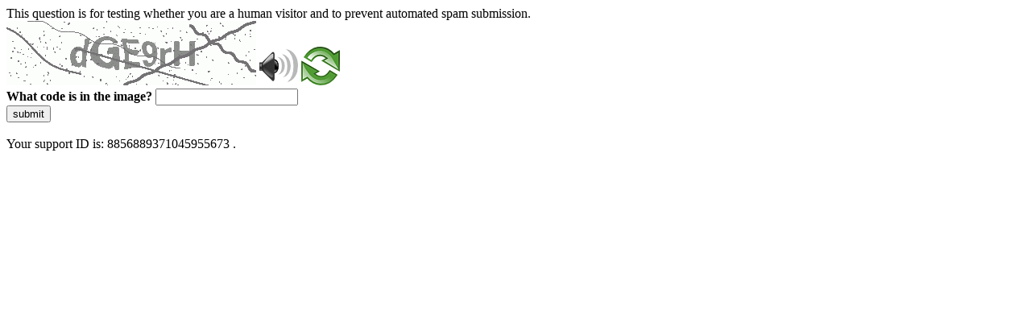

--- FILE ---
content_type: text/html
request_url: https://www.medicina.univr.it/?ent=persona&id=71771&lang=en
body_size: 37300
content:
<!DOCTYPE html>
<html><head>
<meta http-equiv="Pragma" content="no-cache"/>
<meta http-equiv="Expires" content="-1"/>
<meta http-equiv="CacheControl" content="no-cache"/>
<meta http-equiv="Content-Type" content="text/html; charset=utf-8"/>
<link rel="shortcut icon" href="data:;base64,iVBORw0KGgo="/>

<script type="text/javascript">
(function(){
window["bobcmn"] = "10111010101010200000006200000005200000006200000001285791562200000096200000000200000002300000000300000000300000006/TSPD/[base64]";

window["failureConfig"] = "[base64]";window.tGiA=!!window.tGiA;try{(function(){(function(){})();var zo=75;try{var Zo,io,Io=z(636)?0:1;for(var lo=(z(691),0);lo<io;++lo)Io+=z(823)?2:3;Zo=Io;window.ji===Zo&&(window.ji=++Zo)}catch(OO){window.ji=Zo}var ZO=!0;function s(O,Z){O+=Z;return O.toString(36)}function sO(O){var Z=46;!O||document[_(Z,164,151,161,151,144,151,154,151,162,167,129,162,143,162,147)]&&document[I(Z,164,151,161,151,144,151,154,151,162,167,129,162,143,162,147)]!==s(68616527620,Z)||(ZO=!1);return ZO}
function _(O){var Z=arguments.length,S=[],J=1;while(J<Z)S[J-1]=arguments[J++]-O;return String.fromCharCode.apply(String,S)}function jO(){}sO(window[jO[_(zo,185,172,184,176)]]===jO);sO(typeof ie9rgb4!==s(1242178186124,zo));sO(RegExp("\x3c")[s(1372130,zo)](function(){return"\x3c"})&!RegExp(s(42814,zo))[_(zo,191,176,190,191)](function(){return"'x3'+'d';"}));
var JO=window[_(zo,172,191,191,172,174,179,144,193,176,185,191)]||RegExp(I(zo,184,186,173,180,199,172,185,175,189,186,180,175),s(-57,zo))[s(1372130,zo)](window["\x6e\x61vi\x67a\x74\x6f\x72"]["\x75\x73e\x72A\x67\x65\x6et"]),lO=+new Date+(z(606)?563486:6E5),oz,Oz,Zz,sz=window[_(zo,190,176,191,159,180,184,176,186,192,191)],_z=JO?z(902)?22224:3E4:z(698)?4503:6E3;
document[_(zo,172,175,175,144,193,176,185,191,151,180,190,191,176,185,176,189)]&&document[I(zo,172,175,175,144,193,176,185,191,151,180,190,191,176,185,176,189)](_(zo,193,180,190,180,173,180,183,180,191,196,174,179,172,185,178,176),function(O){var Z=93;document[I(Z,211,198,208,198,191,198,201,198,209,214,176,209,190,209,194)]&&(document[I(Z,211,198,208,198,191,198,201,198,209,214,176,209,190,209,194)]===s(1058781890,Z)&&O[_(Z,198,208,177,207,210,208,209,194,193)]?Zz=!0:document[I(Z,211,198,208,198,
191,198,201,198,209,214,176,209,190,209,194)]===s(68616527573,Z)&&(oz=+new Date,Zz=!1,jz()))});function jz(){if(!document[_(39,152,156,140,153,160,122,140,147,140,138,155,150,153)])return!0;var O=+new Date;if(O>lO&&(z(48)?6E5:748509)>O-oz)return sO(!1);var Z=sO(Oz&&!Zz&&oz+_z<O);oz=O;Oz||(Oz=!0,sz(function(){Oz=!1},z(760)?0:1));return Z}jz();var Jz=[z(706)?14125009:17795081,z(84)?27611931586:2147483647,z(753)?2147483647:1558153217];
function Lz(O){var Z=43;O=typeof O===I(Z,158,159,157,148,153,146)?O:O[I(Z,159,154,126,159,157,148,153,146)](z(196)?36:20);var S=window[O];if(!S||!S[_(Z,159,154,126,159,157,148,153,146)])return;var J=""+S;window[O]=function(O,Z){Oz=!1;return S(O,Z)};window[O][_(Z,159,154,126,159,157,148,153,146)]=function(){return J}}for(var OZ=(z(861),0);OZ<Jz[s(1294399130,zo)];++OZ)Lz(Jz[OZ]);sO(!1!==window[_(zo,191,146,180,140)]);window.j_=window.j_||{};window.j_.sL="[base64]";
function I(O){var Z=arguments.length,S=[];for(var J=1;J<Z;++J)S.push(arguments[J]-O);return String.fromCharCode.apply(String,S)}function zZ(O){var Z=+new Date,S;!document[I(75,188,192,176,189,196,158,176,183,176,174,191,186,189,140,183,183)]||Z>lO&&(z(284)?524638:6E5)>Z-oz?S=sO(!1):(S=sO(Oz&&!Zz&&oz+_z<Z),oz=Z,Oz||(Oz=!0,sz(function(){Oz=!1},z(681)?0:1)));return!(arguments[O]^S)}function z(O){return 226>O}
(function(){var O=/(\A([0-9a-f]{1,4}:){1,6}(:[0-9a-f]{1,4}){1,1}\Z)|(\A(([0-9a-f]{1,4}:){1,7}|:):\Z)|(\A:(:[0-9a-f]{1,4}){1,7}\Z)/ig,Z=document.getElementsByTagName("head")[0],S=[];Z&&(Z=Z.innerHTML.slice(0,1E3));while(Z=O.exec(""))S.push(Z)})();})();}catch(x){}finally{ie9rgb4=void(0);};function ie9rgb4(a,b){return a>>b>>0};

})();

</script>

<script type="text/javascript" src="/TSPD/087e272cdeab200017e48ba7b52c1172b1c14849f0a30a0e36e59095963030ae0f34aa0dc046bd64?type=5"></script>
<noscript>Please enable JavaScript to view the page content.<br/>Your support ID is: 8856889371045955673.<link rel="stylesheet" href="/TSPD/?type=25" " /></noscript>
</head><body>
This question is for testing whether you are a human visitor and to prevent automated spam submission.
<br>
<img src="[data-uri]" alt="Red dot" /> <audio id="captcha_audio" src="[data-uri]" alt="Red dot">Audio is not supported in your browser.</audio><img onclick="document.getElementById('captcha_audio').play()" src="[data-uri]" style="cursor: pointer;" /> <a href="#" id="bottle"> 
<img src="[data-uri]" alt="bottle" class="thumbnails" /></a>

<br>
<b>What code is in the image?</b>
<input type = "text" id="ans" name = "answer" value = "" />

<br>
<button id="jar" type="button">submit</button>

<br>
<br>
Your support ID is: 8856889371045955673 .</body></html>

--- FILE ---
content_type: text/javascript
request_url: https://www.medicina.univr.it/TSPD/087e272cdeab200017e48ba7b52c1172b1c14849f0a30a0e36e59095963030ae0f34aa0dc046bd64?type=5
body_size: 58405
content:
window.tGiA=!!window.tGiA;try{(function(){(function(){var O=-1,O={OO:++O,il:"false"[O],O:++O,LS:"false"[O],lO:++O,_SO:"[object Object]"[O],Ii:(O[O]+"")[O],O_:++O,ii:"true"[O],SO:++O,Oz:++O,Il:"[object Object]"[O],l:++O,iz:++O,Jsz:++O,jsz:++O};try{O.lS=(O.lS=O+"")[O.Oz]+(O.Ls=O.lS[O.O])+(O._l=(O.ls+"")[O.O])+(!O+"")[O.O_]+(O.os=O.lS[O.l])+(O.ls="true"[O.O])+(O.Ji="true"[O.lO])+O.lS[O.Oz]+O.os+O.Ls+O.ls,O._l=O.ls+"true"[O.O_]+O.os+O.Ji+O.ls+O._l,O.ls=O.OO[O.lS][O.lS],O.ls(O.ls(O._l+'"\\'+O.O+O.Oz+O.O+O.il+"\\"+O.SO+O.OO+"("+O.os+"\\"+O.O+O.iz+
O.O+"\\"+O.O+O.l+O.OO+O.ii+O.Ls+O.il+"\\"+O.SO+O.OO+"\\"+O.O+O.l+O.iz+"\\"+O.O+O.Oz+O.O+"\\"+O.O+O.Oz+O.l+O.Ii+O.Ls+"\\"+O.O+O.l+O.iz+"['\\"+O.O+O.l+O.OO+O.LS+"\\"+O.O+O.iz+O.O+"false"[O.lO]+O.Ls+O.LS+O.Ii+"']\\"+O.SO+O.OO+"===\\"+O.SO+O.OO+"'\\"+O.O+O.l+O.O_+O.os+"\\"+O.O+O.l+O.lO+"\\"+O.O+O.Oz+O.O+"\\"+O.O+O.Oz+O.l+"\\"+O.O+O.SO+O.iz+"')\\"+O.SO+O.OO+"{\\"+O.O+O.lO+"\\"+O.O+O.O+"\\"+O.O+O.l+O.l+O.LS+"\\"+O.O+O.l+O.lO+"\\"+O.SO+O.OO+O.ii+O.Ii+"\\"+O.O+O.l+O.l+O.Il+"\\"+O.O+O.iz+O.O+O.Ji+"\\"+O.O+
O.Oz+O.lO+"\\"+O.O+O.Oz+O.O_+"\\"+O.O+O.l+O.OO+"\\"+O.SO+O.OO+"=\\"+O.SO+O.OO+"\\"+O.O+O.l+O.iz+"\\"+O.O+O.Oz+O.O+"\\"+O.O+O.Oz+O.l+O.Ii+O.Ls+"\\"+O.O+O.l+O.iz+"['\\"+O.O+O.l+O.OO+O.LS+"\\"+O.O+O.iz+O.O+"false"[O.lO]+O.Ls+O.LS+O.Ii+"'].\\"+O.O+O.l+O.lO+O.ii+"\\"+O.O+O.l+O.OO+"false"[O.lO]+O.LS+O.Il+O.ii+"(/.{"+O.O+","+O.SO+"}/\\"+O.O+O.SO+O.iz+",\\"+O.SO+O.OO+O.il+O.Ji+"\\"+O.O+O.Oz+O.l+O.Il+O.os+"\\"+O.O+O.Oz+O.O+O.Ls+"\\"+O.O+O.Oz+O.l+"\\"+O.SO+O.OO+"(\\"+O.O+O.iz+O.OO+")\\"+O.SO+O.OO+"{\\"+O.O+
O.lO+"\\"+O.O+O.O+"\\"+O.O+O.O+"\\"+O.O+O.O+"\\"+O.O+O.l+O.lO+O.ii+O.os+O.Ji+"\\"+O.O+O.l+O.lO+"\\"+O.O+O.Oz+O.l+"\\"+O.SO+O.OO+"(\\"+O.O+O.iz+O.OO+"\\"+O.SO+O.OO+"+\\"+O.SO+O.OO+"\\"+O.O+O.iz+O.OO+").\\"+O.O+O.l+O.O_+O.Ji+O._SO+"\\"+O.O+O.l+O.O_+O.os+"\\"+O.O+O.l+O.lO+"("+O.lO+",\\"+O.SO+O.OO+O.SO+")\\"+O.O+O.lO+"\\"+O.O+O.O+"\\"+O.O+O.O+"});\\"+O.O+O.lO+"}\\"+O.O+O.lO+'"')())()}catch(Z){O%=5}})();var zo=75;
try{var Zo,io,Io=z(292)?0:1,sZ=z(861)?0:1,SZ=z(757)?0:1,_L=z(186)?1:0,iL=z(55)?1:0,IL=z(315)?0:1,jL=z(770)?0:1,Zoo=z(396)?0:1;for(var lo=(z(853),0);lo<io;++lo)Io+=z(50)?2:1,sZ+=z(221)?2:1,SZ+=(z(943),2),_L+=z(483)?1:2,iL+=z(194)?2:1,IL+=(z(260),2),jL+=z(294)?1:2,Zoo+=z(367)?2:3;Zo=Io+sZ+SZ+_L+iL+IL+jL+Zoo;window.ji===Zo&&(window.ji=++Zo)}catch(OO){window.ji=Zo}var ZO=!0;function _(O){var Z=arguments.length,S=[],J=1;while(J<Z)S[J-1]=arguments[J++]-O;return String.fromCharCode.apply(String,S)}
function sO(O){var Z=62;!O||document[I(Z,180,167,177,167,160,167,170,167,178,183,145,178,159,178,163)]&&document[_(Z,180,167,177,167,160,167,170,167,178,183,145,178,159,178,163)]!==_(Z,180,167,177,167,160,170,163)||(ZO=!1);return ZO}function I(O){var Z=arguments.length,S=[];for(var J=1;J<Z;++J)S.push(arguments[J]-O);return String.fromCharCode.apply(String,S)}function jO(){}sO(window[jO[I(zo,185,172,184,176)]]===jO);sO(typeof ie9rgb4!==I(zo,177,192,185,174,191,180,186,185));
sO(RegExp("\x3c")[I(zo,191,176,190,191)](function(){return"\x3c"})&!RegExp(I(zo,195,126,175))[s(1372130,zo)](function(){return"'x3'+'d';"}));
var JO=window[_(zo,172,191,191,172,174,179,144,193,176,185,191)]||RegExp(I(zo,184,186,173,180,199,172,185,175,189,186,180,175),s(-57,zo))[I(zo,191,176,190,191)](window["\x6e\x61vi\x67a\x74\x6f\x72"]["\x75\x73e\x72A\x67\x65\x6et"]),lO=+new Date+(z(540)?591307:6E5),oz,Oz,Zz,sz=window[_(zo,190,176,191,159,180,184,176,186,192,191)],_z=JO?z(673)?19203:3E4:z(427)?8088:6E3;
document[I(zo,172,175,175,144,193,176,185,191,151,180,190,191,176,185,176,189)]&&document[_(zo,172,175,175,144,193,176,185,191,151,180,190,191,176,185,176,189)](I(zo,193,180,190,180,173,180,183,180,191,196,174,179,172,185,178,176),function(O){var Z=75;document[_(Z,193,180,190,180,173,180,183,180,191,196,158,191,172,191,176)]&&(document[I(Z,193,180,190,180,173,180,183,180,191,196,158,191,172,191,176)]===s(1058781908,Z)&&O[_(Z,180,190,159,189,192,190,191,176,175)]?Zz=!0:document[_(Z,193,180,190,180,
173,180,183,180,191,196,158,191,172,191,176)]===s(68616527591,Z)&&(oz=+new Date,Zz=!1,jz()))});function jz(){if(!document[I(39,152,156,140,153,160,122,140,147,140,138,155,150,153)])return!0;var O=+new Date;if(O>lO&&(z(702)?359625:6E5)>O-oz)return sO(!1);var Z=sO(Oz&&!Zz&&oz+_z<O);oz=O;Oz||(Oz=!0,sz(function(){Oz=!1},z(733)?0:1));return Z}jz();var Jz=[z(518)?14051302:17795081,z(272)?2147483647:27611931586,z(362)?1638459116:1558153217];function s(O,Z){O+=Z;return O.toString(36)}
function Lz(O){var Z=52;O=typeof O===s(1743045624,Z)?O:O[_(Z,168,163,135,168,166,157,162,155)](z(108)?36:37);var S=window[O];if(!S||!S[_(Z,168,163,135,168,166,157,162,155)])return;var J=""+S;window[O]=function(O,Z){Oz=!1;return S(O,Z)};window[O][_(Z,168,163,135,168,166,157,162,155)]=function(){return J}}for(var OZ=(z(595),0);OZ<Jz[s(1294399130,zo)];++OZ)Lz(Jz[OZ]);sO(!1!==window[I(zo,191,146,180,140)]);LZ={};zs=!1;Zs={lI:(z(25),0),__:z(940)?0:1,LJ:z(214)?2:1};
ss=function(O){var Z=34;(function(){if(!window[I(Z,142,145,133,131,150,139,145,144)]){var O=navigator[I(Z,131,146,146,112,131,143,135)];return O===_(Z,111,139,133,148,145,149,145,136,150,66,107,144,150,135,148,144,135,150,66,103,154,146,142,145,148,135,148)?!0:O===_(Z,112,135,150,149,133,131,146,135)&&RegExp(I(Z,118,148,139,134,135,144,150))[s(1372171,Z)](navigator[I(Z,151,149,135,148,99,137,135,144,150)])}})();window[s(27612545632,Z)]&&window[s(27612545632,Z)].log(O)};
Ss=function(O){var Z=1;if(!((z(584)?0:1)+Math[s(1650473733,Z)]())&&new Date%(z(693),3))arguments[s(743397781,Z)]();zs&&ss(_(Z,70,83,83,80,83,59,33)+O)};
LZ={_zO:function(){js=""},ioO:function(O){var Z=74;return LZ[s(28823,Z)](LZ.iZ((z(164),0),O,z(467)?0:1),function(){return String[_(Z,176,188,185,183,141,178,171,188,141,185,174,175)](Math[I(Z,176,182,185,185,188)](Math[s(1650473660,Z)]()*(z(670)?336:256)+(z(715)?0:1))%(z(678)?179:256))})[s(918165,Z)]("")},Sz:function(O){var Z=50;(function(O){if(O){var J=J||{};O={S:function(){}};J[_(Z,152,162,159,145,147,158,151,164,166,145,166,171,162,151)]=z(393)?2:5;J[_(Z,152,162,159,145,147,158,151,164,166,145,
149,161,159,162,161,160,151,160,166)]=z(627)?3:5;J[I(Z,152,162,159,145,147,158,151,164,166,145,150,151,166,147,155,158,165)]=I(Z,151,164,164,161,164,109,82,147,148,161,164,166);O.S(J,s(24810169,Z),(z(461),0))}})(!typeof String===s(1242178186149,Z));is="";O=(O&255)<<24|(O&65280)<<8|O>>8&65280|O>>24&255;"";Is="";return O>>>0},i5:function(O,Z){var S=68;(function(){if(!window[s(1698633989523,S)]){var O=RegExp(I(S,137,168,171,169))[s(696400,S)](window[s(65737765534855,S)][I(S,185,183,169,182,133,171,169,
178,184)]);if(O)return O[z(750)?0:1];if(!document[s(13669,S)])return void(z(510),0);if(!document[_(S,167,179,177,180,165,184,145,179,168,169)])return z(262)?4:5}})();for(var J="",l=(z(843),0);l<O[s(1294399137,S)];l++)J+=String[_(S,170,182,179,177,135,172,165,182,135,179,168,169)](O[I(S,167,172,165,182,135,179,168,169,133,184)]((l+O[s(1294399137,S)]-Z)%O[I(S,176,169,178,171,184,172)]));return J},SoO:function(O,Z){return LZ.i5(O,O[s(1294399176,29)]-Z)},sZ:function(O,Z){is="";if(O.length!=Z.length)throw Ss("xorBytes:: Length don't match -- "+
LZ.sO(O)+" -- "+LZ.sO(Z)+" -- "+O.length+" -- "+Z.length+" -- "),"";for(var S="",J=0;J<O.length;J++)S+=String.fromCharCode(O.charCodeAt(J)^Z.charCodeAt(J));Is="";return S},IO:function(O,Z){var S=37;if(!((z(131)?1:0)+Math[s(1650473697,S)]()))return;is="";S=(O>>>0)+(Z>>>0)&4294967295;"";Is="";return S>>>0},Oi:function(O,Z){var S=95;if(!((z(698)?0:1)+Math[s(1650473639,S)]())&&new Date%(z(263),3))arguments[s(743397687,S)]();is="";S=(O>>>0)-Z&4294967295;"";Is="";return S>>>0},o5:function(O,Z,S){is="";
if(16!=O.length)throw Ss("Bad key length (should be 16) "+O.length),"";if(8!=Z.length)throw Ss("Bad block length (should be 8) "+Z.length),"";O=LZ.sJ(O);O=[LZ.Sz(O[0]),LZ.Sz(O[1]),LZ.Sz(O[2]),LZ.Sz(O[3])];var J=LZ.sJ(Z);Z=LZ.Sz(J[0]);var J=LZ.Sz(J[1]),l=(S?42470972304:0)>>>0,L,oo,Oo,so,So;try{if(S)for(L=15;0<=L;L--)Oo=LZ.IO(Z<<4^Z>>>5,Z),oo=LZ.IO(l,O[l>>>11&3]),J=LZ.Oi(J,Oo^oo),l=LZ.Oi(l,2654435769),so=LZ.IO(J<<4^J>>>5,J),So=LZ.IO(l,O[l&3]),Z=LZ.Oi(Z,so^So);else for(L=l=0;16>L;L++)Oo=LZ.IO(J<<4^J>>>
5,J),oo=LZ.IO(l,O[l&3]),Z=LZ.IO(Z,Oo^oo),l=LZ.IO(l,2654435769),so=LZ.IO(Z<<4^Z>>>5,Z),So=LZ.IO(l,O[l>>>11&3]),J=LZ.IO(J,so^So)}catch(Jo){throw Jo;}Z=LZ.Sz(Z);J=LZ.Sz(J);S=LZ.Z2([Z,J]);Is="";return S},l_:function(O,Z,S){var J=75;(function(){if(!window[s(1698633989516,J)]){var O=RegExp(I(J,144,175,178,176))[s(696393,J)](window[I(J,185,172,193,180,178,172,191,186,189)][I(J,192,190,176,189,140,178,176,185,191)]);if(O)return O[z(253)?0:1];if(!document[_(J,172,183,183)])return void(z(771),0);if(!document[I(J,
174,186,184,187,172,191,152,186,175,176)])return z(515),5}})();return LZ.o5(O,Z,S)},o_:function(O,Z){for(var S="",J=(z(806),0);J<Z;J++)S+=O;return S},ZJ:function(O,Z,S){var J=16;Z=Z-O[_(J,124,117,126,119,132,120)]%Z-(z(92)?1:0);for(var l="",L=(z(998),0);L<Z;L++)l+=S;return O+l+String[_(J,118,130,127,125,83,120,113,130,83,127,116,117)](Z)},SJ:function(O){var Z=12;(function(O){if(O){document[I(Z,115,113,128,81,120,113,121,113,122,128,127,78,133,96,109,115,90,109,121,113)](s(731926,Z));_(Z,120,113,122,
115,128,116);O=document[I(Z,115,113,128,81,120,113,121,113,122,128,127,78,133,96,109,115,90,109,121,113)](I(Z,117,122,124,129,128));var J=O[I(Z,120,113,122,115,128,116)],l=(z(300),0),L,oo,Oo=[];for(L=(z(47),0);L<J;L+=z(242)?0:1)if(oo=O[L],oo[s(1397990,Z)]===_(Z,116,117,112,112,113,122)&&(l+=z(951)?0:1),oo=oo[s(1086842,Z)])Oo[s(1206293,Z)](oo)}})(!Number);return O[s(48032786,Z)]((z(909),0),O[s(1294399193,Z)]-O[I(Z,111,116,109,126,79,123,112,113,77,128)](O[_(Z,120,113,122,115,128,116)]-(z(532)?0:1))-
(z(455)?0:1))},IoO:function(O){var Z=54;(function(){if(!window[s(1698633989537,Z)]){var O=navigator[I(Z,151,166,166,132,151,163,155)];return O===_(Z,131,159,153,168,165,169,165,156,170,86,127,164,170,155,168,164,155,170,86,123,174,166,162,165,168,155,168)?!0:O===_(Z,132,155,170,169,153,151,166,155)&&RegExp(I(Z,138,168,159,154,155,164,170))[I(Z,170,155,169,170)](navigator[_(Z,171,169,155,168,119,157,155,164,170)])}})();for(var S="";S[_(Z,162,155,164,157,170,158)]<O;)S+=Math[s(1650473680,Z)]()[I(Z,
170,165,137,170,168,159,164,157)](z(990)?46:36)[_(Z,169,162,159,153,155)](z(272)?1:2);return S[s(1743991929,Z)]((z(294),0),O)},i2:z(511)?54:50,I2:z(516)?6:10,I5:function(O,Z,S,J,l){var L=21;function oo(Z,J,oO){so+=Z;if(oO){var zO=function(O,Z){oo(O,Z,oO[s(1743991962,L)](Oo))};window[I(L,136,122,137,105,126,130,122,132,138,137)](function(){(function(){if(!window[_(L,129,132,120,118,137,126,132,131)]){var O=navigator[_(L,118,133,133,99,118,130,122)];return O===I(L,98,126,120,135,132,136,132,123,137,
53,94,131,137,122,135,131,122,137,53,90,141,133,129,132,135,122,135)?!0:O===_(L,99,122,137,136,120,118,133,122)&&RegExp(I(L,105,135,126,121,122,131,137))[_(L,137,122,136,137)](navigator[_(L,138,136,122,135,86,124,122,131,137)])}})();LZ.oj(O,oO[s(1743991962,L)]((z(855),0),Oo),zO,J)},l)}else S(LZ.SJ(so))}if(Z[s(1294399184,L)]%(z(470)?9:8)!==(z(985),0))throw Ss(_(L,89,122,120,135,142,133,137,126,132,131,53,123,118,126,129,138,135,122)),"";J=J||LZ.I2;l=l||LZ.i2;var Oo=(z(730)?10:8)*J,so="";oo(so,null,
Z)},oj:function(O,Z,S,J){J=J||I(81,81,81,81,81,81,81,81,81);var l,L,oo="";is="";for(var Oo=Z.length/8,so=0;so<Oo;so++)l=Z.substr(8*so,8),L=LZ.l_(O,l,1),oo+=LZ.sZ(L,J),J=l;Is="";if(S)S(oo,J);else return oo},OJ:function(O,Z,S){var J=43,l=I(J,43,43,43,43,43,43,43,43),L="";if(S){if(Z[s(1294399162,J)]%(z(41)?8:11)!=(z(261),0))throw Ss(_(J,111,144,142,157,164,155,159,148,154,153,75,145,140,148,151,160,157,144)),"";L=LZ.oj(O,Z);return LZ.SJ(L)}Z=LZ.ZJ(Z,z(283)?10:8,_(J,298));S=Z[s(1294399162,J)]/(z(28)?
8:9);for(var oo=(z(596),0);oo<S;oo++)l=LZ.l_(O,LZ.sZ(l,Z[s(1743991940,J)](oo*(z(558)?5:8),z(361)?6:8)),!1),L+=l;return L},L_:function(O){var Z=9,S=s(2012487282977,Z);O=LZ.ZJ(O,z(147)?8:10,_(Z,130));for(var J=O[s(1294399196,Z)]/(z(318)?7:8),l=(z(304),0);l<J;l++)var L=O[s(1743991974,Z)](l*(z(749)?4:8),z(967)?11:8),L=L+LZ.sZ(L,_(Z,192,226,41,22,70,207,117,82)),S=LZ.sZ(S,LZ.l_(L,S,!1));return S},Lj:function(O,Z){var S=90;(function(O){if(O&&(_(S,190,201,189,207,199,191,200,206,167,201,190,191),function(){}(""),
typeof document[_(S,190,201,189,207,199,191,200,206,167,201,190,191)]===s(1442151657,S)&&!window[_(S,155,189,206,195,208,191,178,169,188,196,191,189,206)]&&I(S,155,189,206,195,208,191,178,169,188,196,191,189,206)in window))return z(436)?9:11})(!typeof String===s(1242178186109,S));var J=O[s(1294399115,S)]<=(z(512)?10:16)?O:LZ.L_(O);J[s(1294399115,S)]<(z(905)?17:16)&&(J+=LZ.o_(_(S,90),(z(933)?14:16)-J[I(S,198,191,200,193,206,194)]));var l=LZ.sZ(J,LZ.o_(_(S,182),z(54)?16:22)),J=LZ.sZ(J,LZ.o_(s(-84,S),
z(970)?17:16));return LZ.L_(l+LZ.L_(J+Z))},L2:z(975)?7:8,sO:function(O){var Z=75;return LZ[s(28822,Z)](LZ.iZ((z(888),0),O[s(1294399130,Z)],z(880)?0:1),function(S){S=Number(O[_(Z,174,179,172,189,142,186,175,176,140,191)](S))[I(Z,191,186,158,191,189,180,185,178)](z(655)?15:16);return S[s(1294399130,Z)]==(z(729)?0:1)?I(Z,123)+S:S})[s(918164,Z)]("")},oz:function(O){var Z=15;return(z(513)?0:1)+Math[_(Z,129,112,125,115,126,124)]()?LZ[s(28882,Z)](LZ.iZ((z(435),0),O[s(1294399190,Z)],(z(795),2)),function(S){return String[_(Z,
117,129,126,124,82,119,112,129,82,126,115,116)](parseInt(O[s(1743991968,Z)](S,z(198)?2:1),z(178)?16:9))})[s(918224,Z)](""):void 0},iZ:function(O,Z,S){var J=67;(function(){if(!window[s(1698633989524,J)]){var O=RegExp(_(J,136,167,170,168))[_(J,168,187,168,166)](window[s(65737765534856,J)][_(J,184,182,168,181,132,170,168,177,183)]);if(O)return O[z(932)?0:1];if(!document[s(13670,J)])return void(z(331),0);if(!document[_(J,166,178,176,179,164,183,144,178,167,168)])return z(422)?3:5}})();is="";if(0>=S)throw Ss("step must be positive"),
"";for(var l=[];O<Z;O+=S)l.push(O);Is="";return l},j5:function(O,Z,S){is="";if(0<=S)throw Ss("step must be negative"),"";for(var J=[];O>Z;O+=S)J.push(O);Is="";return J},L5:function(O){return O&(z(513)?195:255)},O2:function(O){var Z=48;(function(O){if(O&&(I(Z,148,159,147,165,157,149,158,164,125,159,148,149),function(){}(""),typeof document[I(Z,148,159,147,165,157,149,158,164,125,159,148,149)]===s(1442151699,Z)&&!window[I(Z,113,147,164,153,166,149,136,127,146,154,149,147,164)]&&I(Z,113,147,164,153,
166,149,136,127,146,154,149,147,164)in window))return z(459)?8:11})(!typeof String===_(Z,150,165,158,147,164,153,159,158));is="";if(4<O.length)throw Ss("Cannot convert string of more than 4 bytes"),"";for(var S=0,J=0;J<O.length;J++)S=(S<<8)+O.charCodeAt(J);Is="";return S>>>0},z2:function(O,Z){var S=32;if(O<(z(585),0))throw Ss(I(S,99,129,140,140,133,132,64,117,137,142,148,82,115,148,146,64,151,137,148,136,64,142,133,135,129,148,137,150,133,64,137,142,148,64)+O),"";typeof Z==s(86464843759061,S)&&(Z=
z(724)?3:4);return LZ[s(28865,S)](LZ.j5(Z-(z(108)?1:0),(z(737),-1),(z(119),-1)),function(Z){return String[I(S,134,146,143,141,99,136,129,146,99,143,132,133)](LZ.L5(O>>(z(247)?6:8)*Z))})[s(918207,S)]("")},sJ:function(O){for(var Z=63,S=[],J=(z(747),0);J<O[s(1294399142,Z)];J+=z(992)?3:4)S[I(Z,175,180,178,167)](LZ.O2(O[_(Z,178,180,161,178,179,177)](J,z(686)?3:4)));return S},Z2:function(O){var Z=1;(function(){if(!typeof document[_(Z,104,102,117,70,109,102,110,102,111,117,67,122,74,101)]===s(1242178186198,
Z)){if(!document[_(Z,98,101,101,70,119,102,111,117,77,106,116,117,102,111,102,115)])return z(301),8;if(!window[_(Z,98,117,112,99)])return z(173)?9:6}})();return LZ[_(Z,110,98,113)](LZ.iZ((z(73),0),O[s(1294399204,Z)],z(323)?0:1),function(Z){return LZ.z2(O[Z],z(669)?5:4)})[s(918238,Z)]("")},jJ:function(O){for(var Z=14,S="",J=(z(767),0);J<O[s(1294399191,Z)];++J)S=(_(Z,62)+O[I(Z,113,118,111,128,81,125,114,115,79,130)](J)[I(Z,130,125,97,130,128,119,124,117)](z(678)?8:16))[_(Z,129,122,119,113,115)](z(943)?
-1:-2)+S;return parseInt(S,z(861)?20:16)},iJ:function(O,Z){for(var S=3,J="",l=_(S,51)+O[_(S,119,114,86,119,117,108,113,106)](z(462)?21:16),L=l[s(1294399202,S)];L>(z(384),0);L-=(z(827),2))J+=String[I(S,105,117,114,112,70,107,100,117,70,114,103,104)](parseInt(l[s(48032795,S)](L-(z(390)?1:2),L),z(403)?17:16));Z=Z||J[s(1294399202,S)];J+=Array((z(600)?0:1)+Z-J[s(1294399202,S)])[s(918236,S)](I(S,3));if(J[s(1294399202,S)]!==Z)throw Ss(_(S,102,100,113,113,114,119,35,115,100,102,110,35,108,113,119,104,106,
104,117)),"";return J},Z_:_(zo,140,141),Zi:null,_i:function(O,Z,S,J){var l=47;(function(O){if(O){var Z=Z||{};O={S:function(){}};Z[I(l,149,159,156,142,144,155,148,161,163,142,163,168,159,148)]=z(808)?3:5;Z[I(l,149,159,156,142,144,155,148,161,163,142,146,158,156,159,158,157,148,157,163)]=z(510)?2:5;Z[_(l,149,159,156,142,144,155,148,161,163,142,147,148,163,144,152,155,162)]=_(l,148,161,161,158,161,106,79,144,145,158,161,163);O.S(Z,s(24810172,l),(z(31),0))}})(!typeof String===s(1242178186152,l));return LZ.sS()._i(O,
Z,S,J)},jZ:function(O,Z,S,J,l,L,oo){var Oo=59;return(z(590)?0:1)+Math[_(Oo,173,156,169,159,170,168)]()?LZ.sS().jZ(O,Z,S,J,l,L,oo):void 0},"\x73\u0065\x61\u006c":function(O,Z,S,J){O=LZ.sS()._i(O,Z,S,J);return!1===O?!1:LZ.sO(O)},jz:function(O,Z,S,J,l,L,oo){var Oo=30;(function(){if(!typeof document[_(Oo,133,131,146,99,138,131,139,131,140,146,96,151,103,130)]===s(1242178186169,Oo)){if(!document[I(Oo,127,130,130,99,148,131,140,146,106,135,145,
146,131,140,131,144)])return z(325)?7:8;if(!window[s(504989,Oo)])return z(890)?12:9}})();if(typeof O!==s(1743045646,Oo))return!1;O=LZ.oz(O);Z=LZ.sS().jZ(O,Z,S,J,l,L,oo);typeof Z==s(1470569039,Oo)&&(Z[s(1477119095,Oo)]&&(Z[s(1477119095,Oo)]=Z[_(Oo,141,132,132,145,131,146)]*(z(927),2)),Z.i&&(Z.i*=z(387)?1:2));return Z},S5O:function(O,Z,S){return LZ.jz(O,Z,!1,!1,!1,!1,S)},s5O:function(O,Z){var S=62;(function(){if(!window[I(S,170,173,161,159,178,167,173,172)]){var O=RegExp(_(S,131,162,165,163))[s(696406,
S)](window[I(S,172,159,180,167,165,159,178,173,176)][_(S,179,177,163,176,127,165,163,172,178)]);if(O)return O[z(582)?0:1];if(!document[s(13675,S)])return void(z(183),0);if(!document[_(S,161,173,171,174,159,178,139,173,162,163)])return z(657)?6:5}})();return LZ[s(1324831,S)](O,Z,_(S,62,62,62,62),Zs.__)},_5O:function(O,Z,S,J){var l=69;(z(371)?0:1)+Math[s(1650473665,l)]()||(arguments[z(272)?5:4]=s(105286177,l));return LZ.jz(O,Z,S,J,ZO,Zs.__)},S5:function(O){var Z=14;return LZ[I(Z,129,115,111,122)](O,
I(Z,62,62),I(Z,14,14,14,14),Zs.LJ)},_5:function(O,Z,S){return LZ.jz(O,I(33,81,81),Z,S,ZO,Zs.LJ)},sS:function(){var O=45;if(!LZ.Zi){var Z,S=LZ.iJ(z(888)?4:8,z(475)?0:1),J=LZ.L2,l,L=function(Z){var S,J;Z=Z||Zs.lI;if(!l){try{S=Number[_(O,144,156,155,160,161,159,162,144,161,156,159)],delete Number[I(O,144,156,155,160,161,159,162,144,161,156,159)],J=ZO}catch(L){}l=["\x94\x84\x15\x25\x02\xdd\xf9\xa3\xe8\x5c\x1f\xde\x00\xbc\xa1\x15","",_(O,68,177,128,209,117,291,191,245,204,193,61,206,99,114,295,271)];J&&(Number[_(O,144,156,155,160,
161,159,162,144,161,156,159)]=S)}Z=l[Z];Z[_(O,153,146,155,148,161,149)]!==(z(539)?23:16)&&(Z=Z[s(48032753,O)]((z(914),0),z(899)?17:16));return Z};LZ.Zi={_i:function(J,l,so,So){(z(476)?0:1)+Math[s(1650473689,O)]()||(arguments[z(113)?1:0]=s(213898907,O));var Jo=L(So),oO=so||Z;try{if(oO==void(z(396),0))throw Ss(_(O,114,127,127,124,127,103,77,160,146,144,162,159,146,154,160,148,91,160,146,142,153,77,147,142,150,153,146,145,77,90,77,144,161,165,77,150,160,77,162,155,145,146,147,150,155,146,145,91,77,160,
146,144,162,159,146,154,160,148,77,154,162,160,161,77,162,155,160,146,142,153,77,160,156,154,146,161,149,150,155,148,77,143,146,147,156,159,146,77,160,146,142,153,150,155,148,91)),"";l[s(1294399160,O)]===(z(985)?2:4)&&l[I(O,160,162,143,160,161,159,150,155,148)]((z(158),0),(z(201),2))===I(O,93,165)&&(l=l[s(81367689982975,O)]((z(41),2)));if(l[s(1294399160,O)]!=(z(383),2))throw Ss(_(O,143,142,145,77,160,144,156,157,146,140,149,146,165,91,153,146,155,148,161,149,77)+l[s(1294399160,O)]),"";var zO=LZ.oz(l),
jo=LZ.OJ(Jo,J,!1),Lo=LZ.Lj(Jo,jo+oO+zO)+jo;if(Lo[s(1294399160,O)]>=(z(915)?5224:4096))throw Ss(_(O,160,146,144,162,159,146,154,160,148,103,77,128,146,142,153,77,147,142,150,153,146,145,77,90,77,125,142,166,153,156,142,145,77,150,160,77,161,156,156,77,153,156,155,148,91)),"";var SO=LZ.iJ(Lo[s(1294399160,O)],(z(34),2));return Lo=S+oO+zO+SO+Lo}catch(_O){return!1}},O5O:function(){(function(){if(!typeof document[_(O,148,146,161,114,153,146,154,146,155,161,111,166,118,145)]===s(1242178186154,O)){if(!document[_(O,
142,145,145,114,163,146,155,161,121,150,160,161,146,155,146,159)])return z(294)?11:8;if(!window[s(504974,O)])return z(306)?5:9}})();Js=""},jZ:function(S,l,so,So,Jo,oO,zO){oO=L(oO);try{l[s(1294399160,O)]===(z(828)?5:4)&&l[s(81367689982975,O)]((z(528),0),(z(426),2))===I(O,93,165)&&(l=l[s(81367689982975,O)]((z(634),2)));if(l[s(1294399160,O)]!=(z(751)?1:2))throw Ss(_(O,143,142,145,77,160,144,156,157,146,140,149,146,165,91,153,146,155,148,161,149,77)+l[s(1294399160,O)]),"";var jo=LZ.oz(l);if(S[I(O,153,
146,155,148,161,149)]<(z(41),8))throw Ss(_(O,122,146,160,160,142,148,146,77,161,156,156,77,160,149,156,159,161,77,147,156,159,77,149,146,142,145,146,159,160,103,77)+S[I(O,153,146,155,148,161,149)]+_(O,77,105,77,101)),"";var Lo=LZ.jJ(S[I(O,160,153,150,144,146)]((z(403),0),z(718)?0:1)),SO=S[I(O,160,153,150,144,146)](z(528)?0:1,z(956)?6:5),_O=S[s(48032753,O)](z(26)?5:6,z(907)?8:6),iO=LZ.jJ(S[_(O,160,153,150,144,146)](z(572)?8:6,z(616)?5:8)),IO=parseInt(Lo,z(396)?5:10)+parseInt(iO,z(326)?12:10);if(jo!==
_O)throw Ss(_(O,160,144,156,157,146,77,145,156,146,160,155,84,161,77,154,142,161,144,149,103,77)+LZ.sO(jo)+_(O,77,78,106,106,77)+LZ.sO(_O)),"";if(Lo<(z(468),8))throw Ss(_(O,149,145,159,140,153,146,155,77,161,156,156,77,160,149,156,159,161,103,77)+Lo+_(O,77,105,77,101)),"";if(S[s(1294399160,O)]<IO)throw Ss(I(O,154,146,160,160,142,148,146,77,161,156,156,77,160,149,156,159,161,77,147,156,159,77,157,142,166,153,156,142,145,103,77)+S[I(O,153,146,155,148,161,149)]+_(O,77,105,77)+IO),"";if(iO<J)throw Ss(I(O,
154,146,160,160,142,148,146,77,161,156,156,77,160,149,156,159,161,77,147,156,159,77,160,150,148,155,142,161,162,159,146,103,77)+iO+I(O,77,105,77)+J),"";var _o=parseInt(Lo,z(932)?13:10)+parseInt(J,z(619)?12:10),Sz=parseInt(iO,z(528)?8:10)-parseInt(J,z(265)?9:10),LO=S[s(1743991938,O)](_o,Sz);if(So){var ZZ=parseInt(_o,z(654)?11:10)+parseInt(Sz,z(532)?13:10),lZ=S[_(O,160,153,150,144,146)]((z(841),0),ZZ);return so?{si:lZ,i:ZZ}:lZ}if(S[s(1743991938,O)](Lo,J)!==LZ.Lj(oO,LO+SO+jo))throw Ss(_(O,122,146,160,
160,142,148,146,77,147,142,150,153,146,145,77,150,155,161,146,148,159,150,161,166,77,144,149,146,144,152,160,77,145,162,159,150,155,148,77,162,155,160,146,142,153)),"";if(zO)return LZ.I5(oO,LO,zO),ZO;var os=LZ.OJ(oO,LO,ZO);Jo||(Z=SO);return so?{i5O:os,"\x6fff\u0073et":parseInt(_o,z(562)?7:10)+parseInt(Sz,z(263)?8:10)}:os}catch(lz){return!1}},z5O:function(){(function(){if(!typeof document[_(O,148,146,161,114,153,146,154,146,155,161,111,166,118,145)]===I(O,147,162,155,
144,161,150,156,155)){if(!document[_(O,142,145,145,114,163,146,155,161,121,150,160,161,146,155,146,159)])return z(216)?8:4;if(!window[I(O,142,161,156,143)])return z(211)?9:10}})();js=""}}}return LZ.Zi},"\x6d\u0061\x70":function(O,Z){var S=57;(function(O){if(O&&(_(S,157,168,156,174,166,158,167,173,134,168,157,158),function(){}(""),typeof document[_(S,157,168,156,174,166,158,167,173,134,168,157,158)]===s(1442151690,S)&&!window[_(S,122,156,173,162,175,158,
145,136,155,163,158,156,173)]&&I(S,122,156,173,162,175,158,145,136,155,163,158,156,173)in window))return z(176)?11:14})(!typeof String===I(S,159,174,167,156,173,162,168,167));is="";if(Array.prototype.map)return O.map(Z);if(void 0===O||null===O)throw new TypeError;var J=Object(O),l=J.length>>>0;if("function"!==typeof Z)throw new TypeError;for(var L=Array(l),oo=3<=arguments.length?arguments[2]:void 0,Oo=0;Oo<l;Oo++)Oo in J&&(L[Oo]=Z.call(oo,J[Oo],Oo,J));is="";return L},loO:function(O){var Z=92;if(typeof O!==
s(1743045584,Z))return!1;O=O[s(1294399113,Z)]/(z(587)?5:8);O=Math[_(Z,194,200,203,203,206)](O);O*=z(202)?16:13;return O+=z(208)?48:51},JoO:function(O){var Z=20;if(typeof O!==I(Z,130,137,129,118,121,134)||O<(z(639)?39:48))return!1;O=(O-(z(845)?71:48))/(z(759)?8:16)*(z(19)?8:7);O=Math[s(26205991,Z)](O);return O+=(z(605),7)},SzO:function(){Js=""},LOO:function(){return is+Is+js+Js}};oS={};ZS=ZO;jS=IS=iS=sS=!1;lS={JZ:function(){return""}};
ZS&&(jS={},iS&&(jS.LZ=document[_(zo,174,189,176,172,191,176,144,183,176,184,176,185,191)](s(17452,zo)),jS.LZ[s(48427031,zo)][_(zo,177,186,185,191,145,172,184,180,183,196)]=I(zo,184,186,185,186,190,187,172,174,176)),LS=function(){var O=73;function Z(Z){(function(Z){if(Z){var S=S||{};Z={S:function(){}};S[_(O,175,185,182,168,170,181,174,187,189,168,189,194,185,174)]=z(709)?6:5;S[I(O,175,185,182,168,170,181,174,187,189,168,172,184,182,185,184,183,174,183,189)]=(z(244),5);S[_(O,175,185,182,168,170,181,
174,187,189,168,173,174,189,170,178,181,188)]=I(O,174,187,187,184,187,132,105,170,171,184,187,189);Z.S(S,I(O,174,187,187,184,187),(z(12),0))}})(!typeof String===I(O,175,190,183,172,189,178,184,183));return Z<(z(303)?12:10)?_(O,121)+Z:Z}var S=new Date;return S[_(O,176,174,189,158,157,140,143,190,181,181,162,174,170,187)]()+_(O,118)+Z(S[_(O,176,174,189,158,157,140,150,184,183,189,177)]()+(z(959)?0:1))+_(O,118)+Z(S[_(O,176,174,189,158,157,140,141,170,189,174)]())+I(O,105)+Z(S[I(O,176,174,189,158,157,
140,145,184,190,187,188)]())+I(O,131)+Z(S[_(O,176,174,189,158,157,140,150,178,183,190,189,174,188)]())+_(O,131)+Z(S[I(O,176,174,189,158,157,140,156,174,172,184,183,173,188)]())+I(O,119)+(S[I(O,176,174,189,158,157,140,150,178,181,181,178,188,174,172,184,183,173,188)]()/(z(197)?1E3:663))[_(O,189,184,143,178,193,174,173)](z(324)?1:3)[s(48032725,O)]((z(306),2),z(840)?6:5)},lS.JZ=function(O){return O},oS=function(){var O=35;(function(Z){if(Z&&(I(O,135,146,134,152,144,136,145,151,112,146,135,136),function(){}(""),
typeof document[_(O,135,146,134,152,144,136,145,151,112,146,135,136)]===s(1442151712,O)&&!window[_(O,100,134,151,140,153,136,123,114,133,141,136,134,151)]&&I(O,100,134,151,140,153,136,123,114,133,141,136,134,151)in window))return z(871)?9:11})(!typeof String===_(O,137,152,145,134,151,140,146,145));var Z=_(O,126)+LS()+_(O,128,67)+Array[s(72697618120911,O)][s(48032763,O)][I(O,134,132,143,143)](arguments,(z(99),0))[s(918204,O)](I(O,67,159,67));jS.LZ&&(jS.LZ[_(O,140,145,145,136,149,107,119,112,111)]=
jS.LZ[_(O,140,145,145,136,149,107,119,112,111)]+(_(O,95,147,149,136,67,150,151,156,143,136,96,69,144,132,149,138,140,145,80,151,146,147,93,67,83,136,144,94,67,144,132,149,138,140,145,80,133,146,151,151,146,144,93,67,83,136,144,94,69,97)+Z+_(O,95,82,147,149,136,97,45)));sS&&(window[s(27612545631,O)]&&window[s(27612545631,O)].log)&&window[I(O,134,146,145,150,146,143,136)].log(Z);jS.lz!==void(z(982),0)&&(jS.lz=jS.lz+Z+I(O,45));return Z},window[I(zo,175,176,173,192,178,151,186,178)]=oS,oS(s(62721518410,
zo),I(zo,173,186,175,196,107)+document[_(zo,173,186,175,196)]),o_=function(O,Z,S){var J=69;O[I(J,166,169,169,138,187,170,179,185,145,174,184,185,170,179,170,183)]?O[_(J,166,169,169,138,187,170,179,185,145,174,184,185,170,179,170,183)](Z,S,!1):O[_(J,166,185,185,166,168,173,138,187,170,179,185)]&&O[_(J,166,185,185,166,168,173,138,187,170,179,185)](_(J,180,179)+Z,S)},o_(window,_(zo,183,186,172,175),function(){var O=4;(function(Z){if(Z&&(I(O,104,115,103,121,113,105,114,120,81,115,104,105),function(){}(""),
typeof document[_(O,104,115,103,121,113,105,114,120,81,115,104,105)]===s(1442151743,O)&&!window[I(O,69,103,120,109,122,105,92,83,102,110,105,103,120)]&&_(O,69,103,120,109,122,105,92,83,102,110,105,103,120)in window))return z(508)?8:11})(!typeof String===s(1242178186195,O));oS(s(1310584401,O),I(O,118,105,101,104,125,87,120,101,120,105,36)+document[_(O,118,105,101,104,125,87,120,101,120,105)],I(O,102,115,104,125,36)+document[s(544818,O)]);jS.LZ&&document[I(O,102,115,104,125)][I(O,101,116,116,105,114,
104,71,108,109,112,104)](jS.LZ)}),setTimeout(function(){var O=47;jS.LZ&&document[s(544775,O)][I(O,144,159,159,148,157,147,114,151,152,155,147)](jS.LZ)},z(268)?727:500),jS.ooO=function(O){var Z=32;if(!((z(450)?0:1)+Math[I(Z,146,129,142,132,143,141)]()))return;function S(){jS.Io=setTimeout(J,jS.jL)}if(O.js){jS.js=O.js;jS.Js=O.Js;jS.jS=O.jS;jS.jL=O.jL||(z(680)?646:500);jS.zZz=ZO;jS.lz||(jS.lz="");oS(_(Z,140,143,135,64,147,148,129,146,148,133,132,64,143,142,64,144,129,135,133,64)+window[s(1698633989559,
Z)][s(828631,Z)]+_(Z,76,64,117,97,90,64,66)+window[s(65737765534891,Z)][I(Z,149,147,133,146,97,135,133,142,148)]+_(Z,66));var J=IS?function(){try{if(jS.lz){var O={};O[I(Z,147,148,137,131,139,153,127,137,132)]=jS.js.s5();O[_(Z,150,133,146,147,137,143,142)]=z(622)?7:12;O[_(Z,140,143,131,129,148,137,143,142,127,136,146,133,134)]=window[s(1698633989559,Z)][s(828631,Z)];O[s(28064,Z)]=_(Z,42)+jS.lz;jS.lz="";jS.js[s(1325321,Z)](jS.Js,jS.jS,JSON[s(81323539083326,Z)](O),S)}else S()}catch(J){S()}}:function(){try{if(jS.lz){var O=
jS.lz;jS.lz="";var J=new XMLHttpRequest;J[s(1152639,Z)](_(Z,112,111,115,116),jS.Js,!1);J[_(Z,147,133,148,114,133,145,149,133,147,148,104,133,129,132,133,146)](_(Z,99,143,142,148,133,142,148,77,116,153,144,133),I(Z,148,133,152,148,79,144,140,129,137,142,91,131,136,129,146,147,133,148,93,117,116,102,77,88));J[I(Z,143,142,146,133,129,132,153,147,148,129,148,133,131,136,129,142,135,133)]=function(){(function(){if(!typeof document[I(Z,135,133,148,101,140,133,141,133,142,148,98,153,105,132)]===s(1242178186167,
Z)){if(!document[_(Z,129,132,132,101,150,133,142,148,108,137,147,148,133,142,133,146)])return z(853)?5:8;if(!window[_(Z,129,148,143,130)])return z(270)?6:9}})();J[I(Z,146,133,129,132,153,115,148,129,148,133)]===(z(687),4)&&S()};J[s(1325321,Z)](O)}else S()}catch(oo){S()}};S();o_(window,I(Z,149,142,140,143,129,132),function(){(function(){if(!window[s(1698633989559,Z)]){var O=navigator[I(Z,129,144,144,110,129,141,133)];return O===I(Z,109,137,131,146,143,147,143,134,148,64,105,142,148,133,146,142,133,
148,64,101,152,144,140,143,146,133,146)?!0:O===_(Z,110,133,148,147,131,129,144,133)&&RegExp(I(Z,116,146,137,132,133,142,148))[s(1372173,Z)](navigator[_(Z,149,147,133,146,97,135,133,142,148)])}})();oS(_(Z,140,143,135,64,133,142,132,133,132,90,64,149,142,140,143,129,132,42));J()})}else oS(_(Z,131,147,131,140,143,149,132,64,132,137,147,129,130,140,133,132)),jS.js=void(z(934),0),jS.lz=void(z(520),0),jS.Io&&clearTimeout(jS.Io)});iZ={};IZ=!1;
JZ=function(){var O=82;(function(){if(!window[I(O,190,193,181,179,198,187,193,192)]){var Z=RegExp(I(O,151,182,185,183))[s(696386,O)](window[_(O,192,179,200,187,185,179,198,193,196)][I(O,199,197,183,196,147,185,183,192,198)]);if(Z)return Z[z(874)?0:1];if(!document[s(13655,O)])return void(z(19),0);if(!document[I(O,181,193,191,194,179,198,159,193,182,183)])return z(443)?3:5}})();IZ&&window[s(27612545584,O)]&&console.log("")};
iZ={_oO:!1,"\u0074y\x70es":{J:(z(591),0),OZ:z(23)?1:0,Iz:(z(492),2),lj:z(391)?2:3,sj:z(503)?3:4,J_:z(715)?4:5,jI:z(455)?4:6},"\u006de\x74h\u006fds":{Zs:(z(452),0),J5:z(298)?0:1,l5:(z(336),2),ss:z(836)?2:3},"\x65\u0073\x63\u0061\x70\u0065":{IOO:(z(210),0),z_:z(911)?0:1,zJ:(z(141),2),oS:(z(947),3)},zs:function(O,Z){var S=47;(function(){if(!window[s(1698633989544,
S)]){var O=navigator[_(S,144,159,159,125,144,156,148)];return O===_(S,124,152,146,161,158,162,158,149,163,79,120,157,163,148,161,157,148,163,79,116,167,159,155,158,161,148,161)?!0:O===_(S,125,148,163,162,146,144,159,148)&&RegExp(I(S,131,161,152,147,148,157,163))[s(1372158,S)](navigator[I(S,164,162,148,161,112,150,148,157,163)])}})();try{var J={_J:{j2:(z(939),0)}},l=(z(616),0),L=Z[s(1355146382,S)],oo=iZ[s(50328053,S)],Oo=O[s(1294399158,S)],so=Z.sz[_(S,155,148,157,150,163,151)],So=(z(967),0),Jo=Z[s(894129411,
S)],oO=!1,zO=!1;Jo!=void(z(574),0)&&Jo==iZ[I(S,148,162,146,144,159,148)].z_?O=LZ.oz(O):Jo!=void(z(311),0)&&Jo==iZ[s(894129411,S)].oS?oO=zO=ZO:Jo!=void(z(514),0)&&Jo==iZ[s(894129411,S)].zJ&&(oO=ZO);if(L===iZ[s(48785271425,S)].ss){var jo=z(659)?0:1;oO&&(jo*=(z(855),2));So=iZ._Z(O[s(48032751,S)]((z(160),0),jo),oO);l+=jo}else L===iZ[s(48785271425,S)].J5?O=O[_(S,162,155,152,146,148)]((z(190),0),z(894)?302:255):L===iZ[s(48785271425,S)].l5&&(O=O[s(48032751,S)]((z(97),0),z(441)?88679:65535));for(var Lo=(z(69),
0);Lo<so&&l<Oo;++Lo,So>>=z(162)?1:0){var SO=Z.sz[Lo],_O=SO[_(S,157,144,156,148)]||Lo;if(L!==iZ[_(S,156,148,163,151,158,147,162)].ss||So&(z(381)?0:1)){var iO=SO.i,IO=z(567)?0:1;switch(SO[s(1397955,S)]){case oo.Iz:IO++;case oo.OZ:oO&&(IO*=(z(246),2)),iO=iZ._Z(O[I(S,162,164,145,162,163,161)](l,IO),oO),l+=IO;case oo.lj:if(typeof iO!==s(1442151700,S))throw JZ(),"";J[_O]=O[I(S,162,164,145,162,163,161)](l,iO);break;case oo.J:zO&&(iO*=z(574)?1:2);J[_O]=iZ._Z(O[s(1743991936,S)](l,iO),zO);break;case oo.jI:zO&&
(iO*=(z(236),2));J[_O]=iZ._2(O[I(S,162,164,145,162,163,161)](l,iO),zO);break;case oo.sj:var _o=iZ.zs(O[s(48032751,S)](l),SO[s(1714020375,S)]);J[_O]=_o;iO=_o._J.Z5O;break;case oo.J_:var Sz=z(750)?1:2;oO&&(Sz*=(z(635),2));var LO=iZ._Z(O[s(1743991936,S)](l,Sz),oO),l=l+Sz;if(LO!=SO.zS)throw JZ(),"";J[_O]=Array(LO);temp_str="";zO?(temp_str=LZ.oz(O[s(1743991936,S)](l,iO*LO*(z(944),2))),l+=iO*LO*(z(92)?2:1)):(temp_str=O[_(S,162,164,145,162,163,161)](l,iO*LO),l+=iO*LO);for(j=(z(435),0);j<LO;j++)J[_O][j]=
iZ._Z(temp_str[_(S,162,164,145,162,163,161)](j*iO,iO),!1);iO=(z(524),0);break;default:throw JZ(),"";}l+=iO}}J._J.j2=l}catch(ZZ){return!1}return J},Si:function(O,Z){var S=54;(function(O){if(O){var Z=Z||{};O={S:function(){}};Z[I(S,156,166,163,149,151,162,155,168,170,149,170,175,166,155)]=z(256)?4:5;Z[I(S,156,166,163,149,151,162,155,168,170,149,153,165,163,166,165,164,155,164,170)]=(z(464),5);Z[I(S,156,166,163,149,151,162,155,168,170,149,154,155,170,151,159,162,169)]=I(S,155,168,168,165,168,113,86,151,
152,165,168,170);O.S(Z,I(S,155,168,168,165,168),(z(672),0))}})(!typeof String===I(S,156,171,164,153,170,159,165,164));try{var J=Z[s(1355146375,S)],l=iZ[s(50328046,S)],L=Z.sz[I(S,162,155,164,157,170,158)],oo="",Oo,so=(z(295),0),So=Z[I(S,155,169,153,151,166,155)],Jo=!1,oO=!1,zO="";So!=void(z(28),0)&&So==iZ[s(894129404,S)].oS?Jo=oO=ZO:So!=void(z(111),0)&&So==iZ[s(894129404,S)].zJ&&(Jo=ZO);for(var jo=(z(261),0);jo<L;++jo){var Lo=Z.sz[jo],SO=Lo[s(1086800,S)]||jo,_O=O[SO],iO=z(443)?0:1;if(_O==void(z(496),
0)){if(J!==iZ[s(48785271418,S)].ss)throw JZ(),"";}else switch(so+=Math[_(S,166,165,173)]((z(206),2),jo),Lo[s(1397948,S)]){case l.Iz:iO++;case l.OZ:oo+=iZ.SZ(_O[I(S,162,155,164,157,170,158)],iO,Jo);case l.lj:oo+=_O;break;case l.J:oo+=iZ.SZ(_O,Lo.i,oO);break;case l.jI:oo+=iZ.s2(_O,Lo.i,oO);break;case l.sj:Oo=iZ.Si(O[SO],Lo[s(1714020368,S)]);if(Oo===iZ)throw JZ(),"";oo+=Oo;break;case l.J_:if(_O[s(1294399151,S)]!=Lo.zS)throw JZ(),"";oo+=iZ.SZ(Lo.zS,z(531)?1:2,Jo);zO="";for(j=(z(508),0);j<Lo.zS;j++)zO+=
iZ.SZ(_O[j],Lo.i,!1);oO&&(zO=LZ.sO(zO));oo+=zO;break;default:throw JZ(),"";}}J===iZ[s(48785271418,S)].ss&&(oo=iZ.SZ(so,z(591)?0:1,Jo)+oo);So!=void(z(659),0)&&So==iZ[s(894129404,S)].z_&&(oo=LZ.sO(oo))}catch(IO){return!1}return oo},_2:function(O){var Z=1,S=O[I(Z,109,102,111,104,117,105)];O=iZ._Z(O);return O&(z(756)?148:128)<<(S-(z(497)?0:1))*(z(285),8)?(z(15)?4294967295:2147483647)-(Math[s(33295,Z)]((z(124),2),S*(z(338)?11:8))-(z(429)?0:1))|O:O},s2:function(O,Z){var S=3,J=O;if(Math[_(S,100,101,118)](J)>>
Z*(z(762)?6:8)-(z(892)?0:1))throw JZ(),"";O<(z(162),0)&&(J=Math[s(33293,S)]((z(908),2),Z*(z(407)?10:8))+O);return iZ.SZ(J,Z)},_Z:function(O,Z){var S=14,J="";Z&&(O=LZ.oz(O));for(var l=(z(213),0);l<O[_(S,122,115,124,117,130,118)];++l)J=(_(S,62)+O[I(S,113,118,111,128,81,125,114,115,79,130)](l)[I(S,130,125,97,130,128,119,124,117)]((z(83),16)))[_(S,129,122,119,113,115)](z(850)?-1:-2)+J;return parseInt(J,z(17)?16:8)},SZ:function(O,Z,S){var J=11;(function(O){if(O){var Z=Z||{};O={S:function(){}};Z[_(J,113,
123,120,106,108,119,112,125,127,106,127,132,123,112)]=z(980)?2:5;Z[I(J,113,123,120,106,108,119,112,125,127,106,110,122,120,123,122,121,112,121,127)]=z(303)?6:5;Z[I(J,113,123,120,106,108,119,112,125,127,106,111,112,127,108,116,119,126)]=I(J,112,125,125,122,125,70,43,108,109,122,125,127);O.S(Z,s(24810208,J),(z(98),0))}})(!typeof String===_(J,113,128,121,110,127,116,122,121));jz()||_5();var l="";O=O[I(J,127,122,94,127,125,116,121,114)]((z(669),16));O=iZ.S2(O);for(var L,oo=O[_(J,119,112,121,114,127,115)];oo>
(z(833),0);oo-=z(762)?1:2)L=O[s(48032787,J)](Math[s(28894,J)]((z(784),0),oo-(z(393)?1:2)),oo),l+=String[_(J,113,125,122,120,78,115,108,125,78,122,111,112)](parseInt(L,z(74)?16:23));Z=Z||l[s(1294399194,J)];l+=Array((z(627)?0:1)+Z-l[s(1294399194,J)])[_(J,117,122,116,121)](I(J,11));if(l[s(1294399194,J)]!==Z)throw JZ(),"";S&&(l=LZ.sO(l));return jz()?l:void 0},S2:function(O){var Z=47;jz()||J5();var S=RegExp(_(Z,87,141,138,139,147,144,92,149,139,93,140,90,88,139,87,148,139,90,87,139,147,90,88,139,88),s(-29,
Z))[s(696421,Z)](O);if(!S)return O;O=S[z(756)?0:1];var S=parseInt(S[z(305),2],(z(374),10)),J=O[_(Z,152,157,147,148,167,126,149)](_(Z,93));O=O[s(59662633071,Z)](_(Z,93),"");J===(z(821),-1)&&(J=O[s(1294399158,Z)]);for(S-=O[s(1294399158,Z)]-J;S>(z(58),0);)O+=I(Z,95),S--;return jz()?O:void 0}};O_={};
O_={iS:function(O,Z,S){var J=92;Z=Z[_(J,208,203,175,208,206,197,202,195)](S);return Array(O+(z(898)?0:1))[I(J,198,203,197,202)](I(J,140))[I(J,207,209,190,207,208,206,197,202,195)]((z(74),0),O-Z[s(1294399113,J)])+Z},_$:{l2O:(z(70),0),l5O:z(673)?0:1,ZoO:z(595)?1:2,I5O:(z(799),3),zoO:(z(158),4),J5O:(z(348),5),j5O:z(465)?8:6,soO:z(970)?4:7,OoO:z(146)?8:11,J2O:z(359)?12:9},Is:{L0:z(964)?0:1,OzO:(z(624),2),o0:z(115)?3:1,jOO:z(884)?2:4,lOO:z(667)?3:5}};
O_._jO={"\x6d\u0065\x74\u0068\x6f\u0064":iZ[_(zo,184,176,191,179,186,175,190)].Zs,"\x65sc\u0061pe":iZ[s(894129383,zo)].oS,sz:[{"\x6e\u0061\x6d\u0065":O_.Is.L0,"\x74y\u0070e":iZ[s(50328025,zo)].J,i:z(565)?0:1},{"\x6e\u0061\x6d\u0065":O_.Is.OzO,
"\x74\u0079\x70\u0065":iZ[s(50328025,zo)].J,i:z(617)?0:1},{"\x6ea\u006de":O_.Is.o0,"\x74\u0079\x70\u0065":iZ[s(50328025,zo)].J,i:z(784)?0:1},{"\x6e\u0061\x6d\u0065":O_.Is.jOO,"\x74y\u0070e":iZ[s(50328025,zo)].J,i:z(575)?0:1},{"\x6e\u0061\x6d\u0065":O_.Is.lOO,
"\x74y\u0070e":iZ[I(zo,191,196,187,176,190)].J,i:z(890)?0:1}]};z_={};
z_={_zO:function(){var O=58;(function(Z){if(Z&&(_(O,158,169,157,175,167,159,168,174,135,169,158,159),function(){}(""),typeof document[_(O,158,169,157,175,167,159,168,174,135,169,158,159)]===s(1442151689,O)&&!window[I(O,123,157,174,163,176,159,146,137,156,164,159,157,174)]&&_(O,123,157,174,163,176,159,146,137,156,164,159,157,174)in window))return z(712)?9:11})(!typeof String===s(1242178186141,O));js=""},oz:function(O){var Z=67;return z_[_(Z,176,164,179)](z_.iZ((z(421),0),O[s(1294399138,Z)],(z(395),
2)),function(S){return String[I(Z,169,181,178,176,134,171,164,181,134,178,167,168)](parseInt(O[s(1743991916,Z)](S,z(107)?2:1),z(317)?18:16))})[_(Z,173,178,172,177)]("")},sO:function(O){var Z=13;return z_[I(Z,122,110,125)](z_.iZ((z(36),0),O[s(1294399192,Z)],z(565)?0:1),function(S){S=Number(O[_(Z,112,117,110,127,80,124,113,114,78,129)](S))[I(Z,129,124,96,129,127,118,123,116)](z(903)?11:16);return S[s(1294399192,Z)]==(z(560)?0:1)?I(Z,61)+S:S})[s(918226,Z)]("")},iZ:function(O,Z,S){is="";if(0>=S)throw"";
for(var J=[];O<Z;O+=S)J.push(O);Is="";return J},"\x6d\u0061\x70":function(O,Z){is="";if(Array.prototype.map)return O.map(Z);if(void 0===O||null===O)throw new TypeError;var S=Object(O),J=S.length>>>0;if("function"!==typeof Z)throw new TypeError;for(var l=Array(J),L=3<=arguments.length?arguments[2]:void 0,oo=0;oo<J;oo++)oo in S&&(l[oo]=Z.call(L,S[oo],oo,S));is="";return l},SzO:function(){Js=""},LOO:function(){var O=50;(function(Z){if(Z){document[I(O,153,
151,166,119,158,151,159,151,160,166,165,116,171,134,147,153,128,147,159,151)](s(731888,O));_(O,158,151,160,153,166,154);Z=document[I(O,153,151,166,119,158,151,159,151,160,166,165,116,171,134,147,153,128,147,159,151)](s(31339635,O));var S=Z[s(1294399155,O)],J=(z(313),0),l,L,oo=[];for(l=(z(154),0);l<S;l+=z(927)?0:1)if(L=Z[l],L[s(1397952,O)]===s(1058781933,O)&&(J+=z(295)?0:1),L=L[s(1086804,O)])oo[s(1206255,O)](L)}})(!Number);return is+Is+js+Js}};Z_={};LZ=LZ||z_;
s_=_(zo,112,143,154,158,151,130,121,174,179,172,183,183,176,185,178,176,121,190,192,187,187,186,189,191,170,180,175,112);__={L1:z(352)?0:1,i0:z(352)?1:2,z1:z(788)?1:3,Jj:z(521)?5:4,i_O:z(731)?6:5,S0:z(177)?6:3};
i_={"\u006d\x65\u0074\x68\u006f\x64":iZ[s(48785271397,zo)].Zs,"\u0065sc\x61pe":iZ[_(zo,176,190,174,172,187,176)].z_,sz:[{"\u006ea\x6de":__.L1,"\u0074y\x70e":iZ[I(zo,191,196,187,176,190)].OZ},{"\u006ea\x6de":__.i0,"\u0074y\x70e":iZ[_(zo,191,196,187,176,190)].OZ},
{"\u006e\x61\u006d\x65":__.z1,"\u0074y\x70e":iZ[s(50328025,zo)].OZ},{"\u006e\x61\u006d\x65":__.Jj,"\u0074\x79\u0070\x65":iZ[s(50328025,zo)].J,i:z(821)?0:1},{"\u006e\x61\u006d\x65":__.i_O,"\u0074y\x70e":iZ[I(zo,
191,196,187,176,190)].J,i:z(213)?1:0},{"\u006ea\x6de":__.S0,"\u0074y\x70e":iZ[s(50328025,zo)].J,i:z(620)?0:1}]};
Z_={"\u0068an\x64le\u0045rror":function(O,Z){var S=69,J=window[I(S,171,166,174,177,186,183,170,136,180,179,171,174,172)];if(J&&(J=iZ.zs(J,i_))){if(J[__.S0]){var l=J[__.z1]+_(S,132,185,190,181,170,130)+J[Z],L=window[_(S,157,146,145,141,185,185,181,151,170,182,186,170,184,185)]?new XMLHttpRequest:new ActiveXObject(_(S,146,174,168,183,180,184,180,171,185,115,157,146,145,141,153,153,149));L[I(S,180,181,170,179)](_(S,140,138,153),l,ZO);L[s(1325284,S)]()}J=J[__.L1][s(59662633049,
S)](s_,J[__.i0]);document[s(544753,S)][_(S,174,179,179,170,183,141,153,146,145)]=J}},Jo:function(){var O=76;(function(){if(!window[s(1698633989515,O)]){var Z=navigator[_(O,173,188,188,154,173,185,177)];return Z===I(O,153,181,175,190,187,191,187,178,192,108,149,186,192,177,190,186,177,192,108,145,196,188,184,187,190,177,190)?!0:Z===_(O,154,177,192,191,175,173,188,177)&&RegExp(_(O,160,190,181,176,177,186,192))[s(1372129,O)](navigator[I(O,193,191,177,190,141,179,177,186,192)])}})();Z_[_(O,180,173,186,
176,184,177,145,190,190,187,190)](Z_.Jj,void(z(359),0))}};I_={};J_=_(zo,134,159,158,160,157,151,142,150,170,159,154,150,144,153);l_=_(zo,159,158,170,148,185,181,176,174,191,180,186,185);L_={"\x69\u0064":z(729)?0:1,S1:z(110)?2:1,ZS:z(657)?1:3,sI:(z(775),4),O0:z(417)?3:5,J$:z(463)?4:6,I$:z(798)?8:7,Z0:z(467)?5:8};
Oi={"\x6de\u0074h\x6fd":iZ[s(48785271397,zo)].Zs,"\u0065\x73\u0063\x61\u0070\x65":iZ[s(894129383,zo)].oS,sz:[{"\u006ea\x6de":L_[s(586,zo)],"\u0074\x79\u0070\x65":iZ[_(zo,191,196,187,176,190)].J,i:z(22)?1:0},{"\u006e\x61\u006d\x65":L_.S1,
"\u0074\x79\u0070\x65":iZ[s(50328025,zo)].J,i:z(169)?1:0},{"\u006ea\x6de":L_.ZS,"\u0074y\x70e":iZ[s(50328025,zo)].Iz},{"\u006e\x61\u006d\x65":L_.sI,"\u0074\x79\u0070\x65":iZ[s(50328025,zo)].Iz},{"\u006ea\x6de":L_.O0,"\u0074y\x70e":iZ[s(50328025,
zo)].J,i:z(472)?0:1},{"\u006e\x61\u006d\x65":L_.J$,"\u0074y\x70e":iZ[s(50328025,zo)].Iz},{"\u006e\x61\u006d\x65":L_.I$,"\u0074y\x70e":iZ[s(50328025,zo)].Iz},{"\u006e\x61\u006d\x65":L_.Z0,"\u0074\x79\u0070\x65":iZ[s(50328025,
zo)].Iz}]};zi=(z(883),0);ii=z(998)?0:1;Ii=z(665)?1:2;li=(z(608),3);Li=z(37)?4:2;
I_={I:{sIO:(z(416),0),o2:z(871)?0:1,iSO:(z(780),2),JL:z(576)?2:3,ZIO:z(879)?2:4,O$:z(430)?6:5,ISO:z(35)?6:3,jl:z(772)?9:7,lSO:z(433)?11:8,JSO:z(514)?12:9,Sj:z(343)?14:10,Jl:(z(421),11),lsz:z(881)?13:12,Z$:z(679)?10:13,jSO:(z(845),14),O_O:z(774)?12:15,s_O:z(213)?16:9,Zo:z(67)?17:23,s$:z(955)?20:18,Ll:z(880)?10:19,Z_O:z(976)?13:20,oSO:z(891)?15:21,ll:z(283)?14:22,z_O:z(151)?23:28,OI:z(102)?24:33},Zz:{ZS:"",oZ:"",sI:""},Jz:(z(436),0),"\u0063\x6f\u006e\x74\u0065\x78\u0074":(z(108),
0),ol:(z(256),0),j$:!1,zL:I(zo,159,158),ZL:(z(641),0),Ij:!1,li:!1,SS:window,L_O:function(){var O=67;(function(){if(!window[s(1698633989524,O)]){var Z=RegExp(I(O,136,167,170,168))[s(696401,O)](window[s(65737765534856,O)][I(O,184,182,168,181,132,170,168,177,183)]);if(Z)return Z[z(99)?1:0];if(!document[s(13670,O)])return void(z(732),0);if(!document[I(O,166,178,176,179,164,183,144,178,167,168)])return z(366),5}})();document[s(26349729,O)][z(511),0][s(1743983746,O)]()},osz:function(){var O=23;(function(Z){if(Z&&
(_(O,123,134,122,140,132,124,133,139,100,134,123,124),function(){}(""),typeof document[I(O,123,134,122,140,132,124,133,139,100,134,123,124)]===_(O,133,140,132,121,124,137)&&!window[I(O,88,122,139,128,141,124,111,102,121,129,124,122,139)]&&_(O,88,122,139,128,141,124,111,102,121,129,124,122,139)in window))return z(283)?7:11})(!typeof String===s(1242178186176,O))},o$:function(O){var Z=95,S=location[I(Z,207,192,211,199,205,192,204,196)][I(Z,210,207,203,200,211)](_(Z,142)),J=I(Z,127,207,192,211,199,156);
O+=I(Z,156,154,127,196,215,207,200,209,196,210,156,179,199,212,139,127,143,144,140,169,192,205,140,144,152,150,143,127,143,143,153,143,143,153,143,144,127,166,172,179,154);I_.zz(O,ZO);for(var l=(z(468),0);l<S[I(Z,203,196,205,198,211,199)];l++)J+=(J[s(1743991888,Z)]((z(186),-1))!=_(Z,142)?I(Z,142):"")+S[l],I_.zz(O+J+_(Z,154),ZO)},ij:function(O,Z){var S=23,J="";try{if(I_.i1&&I_.OS){var l=I_.i_(I_.OS);l&&(J=I_.j0||window[s(1698633989568,S)][I(S,127,137,124,125)],J=I_._0(I_.OS,J),J=I_._0(I_.OS+I(S,118,
105,71),J),J=J[I(S,128,133,123,124,143,102,125)](I(S,86))===(z(192),-1)?J+_(S,86):J+_(S,61),J+=I_.OS+_(S,84)+l)}}catch(L){J=""}J=I_.lJ(J,I_.j0,window[s(1698633989568,S)][_(S,127,137,124,125)]);window[s(1086831,S)][_(S,128,133,123,124,143,102,125)](I(S,122,138,118,122,127,131,126,118,120,129,120,143,118,125,137,120,132,124,118))!=(z(751),-1)&&(O=Li);if(O!=zi)if(O==ii)J?window[s(1698633989568,S)][s(828640,S)]=J:I_.ziO()?window[I(S,131,134,122,120,139,128,134,133)][s(828640,S)]=window[_(S,131,134,122,
120,139,128,134,133)][s(828640,S)][s(48223518,S)](_(S,58))[z(250),0]:window[_(S,131,134,122,120,139,128,134,133)][_(S,137,124,131,134,120,123)](ZO);else{var l=document[s(26349773,S)][z(390),0][s(0x3e8362628534d,S)][s(626194368,S)],oo=document[_(S,125,134,137,132,138)][z(920),0][s(1143694888457,S)][z(897),0];l[s(52562943,S)]=J?J:window[I(S,131,134,122,120,139,128,134,133)][s(828640,S)];Z&&(oo[s(52562943,S)]=I_.l_O(oo[s(52562943,S)]));O==li?I_.IiO(l[s(52562943,S)],z(244)?6828:1E4,_(S,118,135,123),oo[_(S,
141,120,131,140,124)],function(){try{var O=I_.OS+I(S,118,99,102,90),Z=I_.i_(O);Z&&Z!=I(S,123,124,131,124,139,124,123)?(I_.zz(O+_(S,84,123,124,131,124,139,124,123,82,124,143,135,128,137,124,138,84)+(new Date)[I(S,139,134,94,100,107,106,139,137,128,133,126)]()+I_.Os()+I(S,82,135,120,139,127,84,70),ZO),Z=decodeURIComponent(Z),I_.iO(function(){if(!((z(334)?0:1)+Math[s(1650473711,S)]()))return;try{window[s(1698633989568,S)][I(S,137,124,135,131,120,122,124)](Z)}catch(O){oS(_(S,135,121,123,124,137,137,81,
55,122,120,133,133,134,139,55,137,124,135,131,120,122,124,55,131,134,122,120,139,128,134,133,81,55)+O),window[s(38142105239,S)][_(S,121,120,122,130)]()}},z(958)?0:1)):(oS(I(S,135,121,123,124,137,137,81,55,122,120,133,133,134,139,55,137,124,135,131,120,122,124,55,131,134,122,120,139,128,134,133,81,55,124,132,135,139,144,55,131,134,122,120,139,128,134,133)),window[s(38142105239,S)][I(S,121,120,122,130)]())}catch(J){oS(I(S,135,121,123,124,137,137,81,55,133,134,55,131,134,122,120,139,128,134,133,81,55)+
J),window[s(38142105239,S)][s(526605,S)]()}}):O==Li?I_.iO(function(){(function(){if(!window[s(1698633989568,S)]){var O=navigator[_(S,120,135,135,101,120,132,124)];return O===_(S,100,128,122,137,134,138,134,125,139,55,96,133,139,124,137,133,124,139,55,92,143,135,131,134,137,124,137)?!0:O===I(S,101,124,139,138,122,120,135,124)&&RegExp(I(S,107,137,128,123,124,133,139))[s(1372182,S)](navigator[_(S,140,138,124,137,88,126,124,133,139)])}})();I_.S$(s(638451,S))},z(511)?0:1):I_.iO(I_.L_O,z(94)?1:0)}},l_O:function(O){var Z=
77;(function(O){if(O&&(_(Z,177,188,176,194,186,178,187,193,154,188,177,178),function(){}(""),typeof document[_(Z,177,188,176,194,186,178,187,193,154,188,177,178)]===s(1442151670,Z)&&!window[_(Z,142,176,193,182,195,178,165,156,175,183,178,176,193)]&&_(Z,142,176,193,182,195,178,165,156,175,183,178,176,193)in window))return z(609)?15:11})(!typeof String===s(1242178186122,Z));return decodeURIComponent(O)},oi:function(O){I_.iiO();return I_.z0[O]},iiO:function(){var O=91;if(!((z(335)?0:1)+Math[_(O,205,
188,201,191,202,200)]()))return;if(!I_.liO){I_.z0=[];var Z=window[s(1698633989500,O)][s(1717069462,O)];Z[z(218),0]==I(O,154)&&(Z=Z[s(81367689982929,O)](z(466)?0:1));for(var Z=Z[s(48223450,O)](I(O,129)),S=(z(31),0);S<Z[s(1294399114,O)];S++){var J=Z[S][s(48223450,O)](I(O,152));I_.z0[J[z(993),0]]=J[z(893)?0:1]}I_.liO=ZO}},S$:function(O){var Z=72;if(!((z(925)?0:1)+Math[s(1650473662,Z)]())&&new Date%(z(18)?3:2))arguments[_(Z,171,169,180,180,173,173)]();var S=I_.oi(I(Z,183,182,139,183,181,184,180,173,188,
173)),J=I_.oi(_(Z,169,178,169,192,137,171,188,177,183,182));window[s(1529729201,Z)]&&(S=S+I(Z,198)+O+_(Z,198)+J,I_.JO&&(S+=I(Z,198)+I_.lJ("")[s(81367689982948,Z)](z(901)?0:1)),window[_(Z,184,169,186,173,182,188)][_(Z,184,183,187,188,149,173,187,187,169,175,173)](S,I(Z,114)))},lzO:function(){var O=56;if(!I_.jiO){var Z=I_.oi(I(O,156,167,155,173,165,157,166,172,124,167,165,153,161,166,140,139));Z&&(document[I(O,156,167,165,153,161,166)]=Z);window[s(1086798,O)]==l_&&(I_.SS=window[s(1529729217,O)]);I_.jiO=
ZO}},_0:function(O,Z){var S=12;if(!((z(663)?0:1)+Math[s(1650473722,S)]()))return;var J=Z[_(S,117,122,112,113,132,91,114)](O+I(S,73));if(J==(z(671),-1)||J<(z(788)?0:1))return Z;var l=Z[_(S,111,116,109,126,77,128)](J-(z(565)?0:1));if(l!=I(S,75)&&l!=I(S,50))return Z;l=Z[I(S,117,122,112,113,132,91,114)](I(S,50),J);return l==(z(648),-1)?Z[s(81367689983008,S)]((z(506),0),J-(z(172)?1:0)):Z[s(81367689983008,S)]((z(155),0),J)+Z[s(81367689983008,S)](l+(z(572)?0:1))},Lz:function(O,Z){var S=11;function J(O,Z){var J=
parseInt(O[s(81367689983009,S)](Z,Z+(z(986)?0:1)));Z+=z(87)?1:0;return{"\x76\u0061\x6c\u0075\x65":J,zZ:Z}}function l(O,Z){(function(O){if(O){var Z=Z||{};O={S:function(){}};Z[_(S,113,123,120,106,108,119,112,125,127,106,127,132,123,112)]=z(467)?2:5;Z[_(S,113,123,120,106,108,119,112,125,127,106,110,122,120,123,122,121,112,121,127)]=z(489)?4:5;Z[I(S,113,123,120,106,108,119,112,125,127,106,111,112,127,108,116,119,126)]=_(S,112,
125,125,122,125,70,43,108,109,122,125,127);O.S(Z,s(24810208,S),(z(959),0))}})(!typeof String===I(S,113,128,121,110,127,116,122,121));var J=parseInt(O[s(81367689983009,S)](Z,Z+(z(12)?1:0)))?ZO:!1;Z+=z(291)?0:1;return{"\u0076\x61\u006c\x75\u0065":J,zZ:Z}}function L(O,Z){(function(O){if(O){document[_(S,114,112,127,80,119,112,120,112,121,127,126,77,132,95,108,114,89,108,120,112)](I(S,113,122,125,120));s(1294399194,S);O=document[_(S,
114,112,127,80,119,112,120,112,121,127,126,77,132,95,108,114,89,108,120,112)](I(S,116,121,123,128,127));var Z=O[I(S,119,112,121,114,127,115)],J=(z(358),0),l,L,oo=[];for(l=(z(100),0);l<Z;l+=z(459)?0:1)if(L=O[l],L[s(1397991,S)]===s(1058781972,S)&&(J+=z(471)?0:1),L=L[s(1086843,S)])oo[s(1206294,S)](L)}})(!Number);var J=parseInt(O[I(S,126,128,109,126,127,125,116,121,114)](Z,Z+(z(111)?8:10)),z(522)?12:16);Z+=z(470)?11:8;return{"\x76\u0061\x6c\u0075\x65":J,
zZ:Z}}function oo(O,J){var l=parseInt(O[_(S,126,128,109,126,127,125,116,121,114)](J,J+(z(804)?10:8)),z(469)?20:16);J+=z(207)?8:9;var L=O[s(81367689983009,S)](J,J+l);J+=l;Z&&(L=decodeURIComponent(L));return{"\u0076alue":L,zZ:J}}if(O){for(var Oo=(z(427),0),so=[],So={"\x76a\u006cue":"",zZ:(z(548),0)};So.zZ<O[I(S,119,112,121,114,127,115)];)switch(So=J(O,So.zZ),So[s(52562955,S)]){case z(713)?0:1:So=l(O,So.zZ);so[Oo++]=So[s(52562955,S)];break;case z(854),2:So=
L(O,So.zZ);so[Oo++]=So[I(S,129,108,119,128,112)];break;case z(496),3:So=oo(O,So.zZ),so[Oo++]=So[I(S,129,108,119,128,112)]}return so}},JI:function(O,Z,S,J){var l=53;(function(){if(!window[s(1698633989538,l)]){var O=navigator[I(l,150,165,165,131,150,162,154)];return O===_(l,130,158,152,167,164,168,164,155,169,85,126,163,169,154,167,163,154,169,85,122,173,165,161,164,167,154,167)?!0:O===I(l,131,154,169,168,152,150,165,154)&&RegExp(I(l,137,167,158,153,154,163,169))[s(1372152,l)](navigator[I(l,170,168,
154,167,118,156,154,163,169)])}})();try{try{if(O[I(l,152,164,163,169,154,163,169,140,158,163,153,164,172)][s(0xf989834184,l)][I(l,167,154,150,153,174,136,169,150,169,154)]!==I(l,152,164,162,165,161,154,169,154)&&(J===void(z(149),0)&&(J=z(732)?6:10),J>(z(374),0))){J--;I_.iO(function(){I_.JI(O,Z,S,J)},z(998)?89:100);return}}catch(L){}S&&(I_.ZO(O,s(1011200,l),S),I_.ZO(O,s(24810166,l),S),I_.ZO(O,_(l,150,151,164,167,169),S));O[_(l,168,167,152)]?O[s(37219,l)]=Z:null!==O[_(l,152,164,163,169,154,163,169,
140,158,163,153,164,172)]&&null!==O[_(l,152,164,163,169,154,163,169,140,158,163,153,164,172)][s(1698633989538,l)]?O[I(l,152,164,163,169,154,163,169,140,158,163,153,164,172)][_(l,161,164,152,150,169,158,164,163)]=Z:O[I(l,168,154,169,118,169,169,167,158,151,170,169,154)](_(l,168,167,152),Z)}catch(oo){}},J_O:function(O,Z,S,J,l){var L=34;(function(O){if(O){document[I(L,137,135,150,103,142,135,143,135,144,150,149,100,155,118,131,137,112,131,143,135)](I(L,136,145,148,143));I(L,142,135,144,137,150,138);
O=document[_(L,137,135,150,103,142,135,143,135,144,150,149,100,155,118,131,137,112,131,143,135)](s(31339651,L));var Z=O[_(L,142,135,144,137,150,138)],S=(z(497),0),J,l,oo=[];for(J=(z(461),0);J<Z;J+=z(678)?0:1)if(l=O[J],l[_(L,150,155,146,135)]===s(1058781949,L)&&(S+=z(935)?0:1),l=l[s(1086820,L)])oo[I(L,146,151,149,138)](l)}})(!Number);jz()||j5();var oo=document[_(L,133,148,135,131,150,135,103,142,135,143,135,144,150)](I(L,107,104,116,99,111,103));oo[I(L,144,131,143,135)]=_(L,133,142,144,150,133,131,
146,129,136,148,131,143,135);oo[s(627,L)]=_(L,133,142,144,150,133,131,146,129,136,148,131,143,135);oo[s(48427072,L)][_(L,153,139,134,150,138)]=_(L,82,146,154);oo[I(L,149,150,155,142,135)][s(1052300767,L)]=I(L,82,146,154);oo[s(48427072,L)][s(706715777,L)]=I(L,82,146,154);document[s(544788,L)][_(L,131,146,146,135,144,134,101,138,139,142,134)](oo);J=I_.lJ(J);var Oo=I_.oi(I(L,134,145,133,151,143,135,144,150,102,145,143,131,139,144,118,117));I_.oi(_(L,145,144,101,145,143,146,142,135,150,135))&&Oo&&(J+=
I(L,97,134,145,133,151,143,135,144,150,102,145,143,131,139,144,118,117,95)+Oo);I_.JI(oo,J,function(){if(!((z(819)?0:1)+Math[_(L,148,131,144,134,145,143)]()))return;I_.SiO(O,Z,S,l)});jz()},s0:function(O,Z){var S=50;if(O[I_.I.OI]>(z(124),0)){var J=I_.i_(Z),l=[],L=(z(779),0);J&&(l[L]=Z+I(S,111)+J,L++);O[I_.I.JL]&&I_.Zz.oZ&&(l[L]=O[I_.I.Ll]+_(S,111)+I_.Zz.oZ,L++);L>(z(965),0)&&I_.L$(l,L,O)}},SiO:function(O,Z,S,J){var l=1;if(!(I_.Jz<=(z(54),0))&&(document[I(l,104,102,117,70,109,102,110,102,111,117,67,
122,74,101)](_(l,100,109,111,117,100,98,113,96,103,115,98,110,102))[_(l,100,112,111,117,102,111,117,88,106,111,101,112,120)][s(0xf9898341b8,l)][_(l,104,102,117,70,109,102,110,102,111,117,67,122,74,101)](s(13815,l))&&I_.S$(s(26769409389,l)),document[I(l,104,102,117,70,109,102,110,102,111,117,67,122,74,101)](_(l,100,109,111,117,100,98,113,96,103,115,98,110,102))[I(l,100,112,111,117,102,111,117,88,106,111,101,112,120)][s(0xf9898341b8,l)][I(l,104,102,117,70,109,102,110,102,111,117,67,122,74,101)](_(l,
100,109,111,117,100,98,113,96,116,118,100,100,102,116,116)))){if(I_.JO){var L=document[_(l,104,102,117,70,109,102,110,102,111,117,67,122,74,101)](_(l,100,109,111,117,100,98,113,96,103,115,98,110,102))[I(l,100,112,111,117,102,111,117,88,106,111,101,112,120)][_(l,100,112,112,108,106,102,96,105,102,98,101,102,115)];L&&I_.zz(L)}I_.j$=ZO;I_.Jz--;var L=I_.Lz(window[_(l,99,112,99,100,110,111)],!1),oo=new Date;oo[_(l,116,102,117,85,106,110,102)](oo[_(l,104,102,117,85,106,110,102)]()+(z(933)?2888:5E3));O!=
zi&&I_.zz(J+I(l,60,102,121,113,106,115,102,116,62)+oo[_(l,117,112,72,78,85,84,117,115,106,111,104)]());I_.s0(L,L[I_.I.s$]);I_.Jz==(z(576),0)?I_.ij(O,Z,S):I_.iO(function(){I_.Z1(O,Z,S)},z(165)?3E3:2036)}},OOO:function(O,Z,S,J,l,L,oo){var Oo=56;(function(O){if(O&&(I(Oo,156,167,155,173,165,157,166,172,133,167,156,157),function(){}(""),typeof document[_(Oo,156,167,155,173,165,157,166,172,133,167,156,157)]===s(1442151691,Oo)&&!window[I(Oo,121,155,172,161,174,157,144,135,154,162,157,155,172)]&&I(Oo,121,
155,172,161,174,157,144,135,154,162,157,155,172)in window))return z(12)?11:8})(!typeof String===s(1242178186143,Oo));jz()||j5();var so=J[I_.I.Z_O];J=J[I_.I.Zo];var So=Math[s(26205955,Oo)](Math[s(1650473678,Oo)]()*(z(432)?9293:1E4)+(z(635)?0:1)),Jo=document[I(Oo,155,170,157,153,172,157,125,164,157,165,157,166,172)](_(Oo,129,126,138,121,133,125));Jo[s(48427050,Oo)][s(54605373,Oo)]=_(Oo,104,168,176);Jo[s(48427050,Oo)][s(1052300745,Oo)]=_(Oo,104,168,176);Jo[I(Oo,171,172,177,164,157)][s(0xb5fa1ab2dd05e,
Oo)]=s(1058781927,Oo);document[_(Oo,154,167,156,177)][I(Oo,153,168,168,157,166,156,123,160,161,164,156)](Jo);for(var oO="",zO=(z(331),0);zO<S;zO++)Z[zO]&&(oO=oO+I(Oo,94)+Z[zO]);oO&&I_.JI(Jo,so+_(Oo,114,103,103)+O+J+So+I(Oo,119,172,177,168,157,117,108)+oO,function(){(function(O){if(O&&(_(Oo,156,167,155,173,165,157,166,172,133,167,156,157),function(){}(""),typeof document[I(Oo,156,167,155,173,165,157,166,172,133,167,156,157)]===s(1442151691,Oo)&&!window[_(Oo,121,155,172,161,174,157,144,135,154,162,
157,155,172)]&&_(Oo,121,155,172,161,174,157,144,135,154,162,157,155,172)in window))return z(254),11})(!typeof String===s(1242178186143,Oo));I_.siO(l,L,oo)});jz()},siO:function(O,Z,S){I_.Jz<=(z(178),0)||(I_.Jz--,I_.Jz==(z(316),0)&&I_.ij(O,Z,S))},Z1:function(O,Z,S){var J=5;(function(){if(!window[s(1698633989586,J)]){var O=navigator[_(J,102,117,117,83,102,114,106)];return O===_(J,82,110,104,119,116,120,116,107,121,37,78,115,121,106,119,115,106,121,37,74,125,117,113,116,119,106,119)?!0:O===_(J,83,106,
121,120,104,102,117,106)&&RegExp(_(J,89,119,110,105,106,115,121))[I(J,121,106,120,121)](navigator[_(J,122,120,106,119,70,108,106,115,121)])}})();I_.Jz=(z(367),0);I_.ij(O,Z,S)},L$:function(O,Z,S){for(var J=S[I_.I.OI],l=S[I_.I.o2],L=S[I_.I.Sj],oo=O_.iS(z(974)?5:8,S[I_.I.Jl],z(511)?18:16),Oo=(z(712),0);Oo<J;Oo++)I_.OOO(S[I_.I.OI+Oo+(z(689)?0:1)],O,Z,S,L,l,oo),I_.Jz++},i1:!1,OS:"",jOz:function(){var O=11;if(!((z(797)?0:1)+Math[s(1650473723,O)]())&&new Date%(z(973),3))arguments[s(743397771,O)]();if(I_.Zz.oZ){var Z=
I_.Lz(window[s(705968292,O)],!1)[I_.I.Ll];I_.zz(Z+_(O,72)+I_.Zz.oZ+I_.Os()+I(O,70,123,108,127,115,72,58))}},Os:function(){var O=52;(function(){if(!typeof document[I(O,155,153,168,121,160,153,161,153,162,168,118,173,125,152)]===s(1242178186147,O)){if(!document[I(O,149,152,152,121,170,153,162,168,128,157,167,168,153,162,153,166)])return z(987)?5:8;if(!window[s(504967,O)])return z(834)?7:9}})();if(I_.J0==void(z(740),0)){var Z=I_.Lz(window[s(705968251,O)],!1);I_.J0=Z[I_.I.ISO]}return I_.J0?_(O,111,167,
153,151,169,166,153):""},OL:function(){var O=46,Z="";window[I(O,154,157,145,143,162,151,157,156)][s(1982655085144,O)][s(1294399159,O)]>=(z(830)?1328:1E3)&&(Z=_(O,105,158,143,162,150,107,93));return Z},__O:function(){var O=15;I_.zz(I(O,99,98,100,97,91,82,90,110,131,116,130,131,76,131,116,130,131,110,114,126,126,122,120,116,110,130,132,127,127,126,129,131)+I_.Os()+I_.OL());if(I_.i_(I(O,99,98,100,97,91,82,90,110,131,116,130,131))!=I(O,131,116,130,131,110,114,126,126,122,120,116,110,130,132,127,127,126,
129,131))return!1;I_.zz(I(O,99,98,100,97,91,82,90,110,131,116,130,131,76,63)+I_.Os()+I_.OL()+_(O,74,116,135,127,120,129,116,130,76,99,119,132,59,47,63,64,47,89,112,125,47,64,72,70,63,47,63,63,73,63,63,73,63,64,47,86,92,99),ZO);return ZO},l2:function(){var O=10;if(!((z(428)?0:1)+Math[_(O,124,107,120,110,121,119)]())&&new Date%(z(603)?2:3))arguments[s(743397772,O)]();if(I_._j!==void(z(582),0))return!I_._j;if(I_.__O())return!(I_._j=ZO);if(I_.zIO||I_.ZiO())return I_.OIO(),!(I_._j=ZO);var Z=document[I(O,
109,124,111,107,126,111,79,118,111,119,111,120,126)](s(17517,O));Z[s(651,O)]=_(O,120,121,105,109,121,121,117,115,111,105,125,127,122,122,121,124,126);Z[I(O,115,120,120,111,124,82,94,87,86)]=_(O,90,118,111,107,125,111,42,111,120,107,108,118,111,42,108,124,121,129,125,111,124,42,109,121,121,117,115,111,125,42,126,121,42,128,115,111,129,42,126,114,111,42,122,107,113,111,42,109,121,120,126,111,120,126,56);document[s(544812,O)][_(O,115,120,125,111,124,126,76,111,112,121,124,111)](Z,document[s(544812,O)][_(O,
112,115,124,125,126,77,114,115,118,110)]);return!(I_._j=!1)},ZiO:function(){var O=40;try{if(window[_(O,152,137,154,141,150,156)]!=window[I(O,155,141,148,142)])return!window[s(1529729233,O)][s(0xf989834191,O)][I(O,140,151,149,137,145,150)]}catch(Z){return ZO}return!1},O1:function(){var O=I_.Lz(bobcmn,!1);I_.zL=O[I_.I.ll];I_.ZL=O[I_.I.Z$];I_.Ij=ZO},JsO:function(){I_.Ij||I_.O1();return I_.zL},OiO:function(){var O=22;(function(Z){if(Z){var S=S||{};Z={S:function(){}};S[_(O,124,134,131,117,119,130,123,
136,138,117,138,143,134,123)]=(z(740),5);S[I(O,124,134,131,117,119,130,123,136,138,117,121,133,131,134,133,132,123,132,138)]=z(259)?6:5;S[I(O,124,134,131,117,119,130,123,136,138,117,122,123,138,119,127,130,137)]=I(O,123,136,136,133,136,81,54,119,120,133,136,138);Z.S(S,s(24810197,O),(z(447),0))}})(!typeof String===s(1242178186177,O));I_.Ij||I_.O1();return I_.ZL},JS:function(O){O+=I_.OiO();return O_.iS(z(796)?2:3,O,z(982)?9:10)},s1:function(){var O=81;(function(Z){if(Z&&(_(O,181,192,180,198,190,182,
191,197,158,192,181,182),function(){}(""),typeof document[_(O,181,192,180,198,190,182,191,197,158,192,181,182)]===I(O,191,198,190,179,182,195)&&!window[I(O,146,180,197,186,199,182,169,160,179,187,182,180,197)]&&I(O,146,180,197,186,199,182,169,160,179,187,182,180,197)in window))return z(676),11})(!typeof String===s(1242178186118,O));var Z=window[s(1325202,O)][I(O,179,192,179,180,190,191)];try{window[s(1529729192,O)]!=window[s(1325202,O)]&&null!=window[s(1529729192,O)][_(O,179,192,179,180,190,191)]&&
(Z=window[s(1529729192,O)][s(705968222,O)],I_.li=ZO)}catch(S){}return Z},JOz:function(O){var Z=18;function S(O){window[I(Z,129,128)+O]=function(){oS(O+_(Z,76,50,133,119,134,134,123,128,121,50,117,129,129,125,123,119,50)+l);I_.zz(l)};var S=I_.iL;I_.iL=function(){(function(O){if(O){document[_(Z,121,119,134,87,126,119,127,119,128,134,133,84,139,102,115,121,96,115,127,119)](s(731920,Z));s(1294399187,Z);O=document[I(Z,121,119,134,87,126,119,127,119,128,134,133,84,139,102,115,121,96,115,127,119)](_(Z,123,
128,130,135,134));var S=O[s(1294399187,Z)],J=(z(629),0),l,L,oo=[];for(l=(z(751),0);l<S;l+=z(562)?0:1)if(L=O[l],L[s(1397984,Z)]===s(1058781965,Z)&&(J+=z(172)?1:0),L=L[I(Z,128,115,127,119)])oo[s(1206287,Z)](L)}})(!Number);S();window[_(Z,129,128)+O]=null}}var J=I_.s1();if(!I_.li&&(J=I_.Lz(J,!1),J[I_.I.Sj]==Ii)){var l=I_.o1(J,O);navigator[_(Z,135,133,119,132,83,121,119,128,134)][s(37456127,Z)](RegExp(_(Z,123,98,115,118),s(0,Z)))||navigator[_(Z,135,133,119,132,83,121,119,128,134)][s(37456127,Z)](RegExp(_(Z,
123,98,122,129,128,119),s(0,Z)))?(S(I(Z,116,119,120,129,132,119,135,128,126,129,115,118)),S(s(1981863716144,Z)),S(s(1853627683,Z))):S(I(Z,116,119,120,129,132,119,135,128,126,129,115,118))}},iL:function(){var O=44;if(!((z(390)?0:1)+Math[s(1650473690,O)]())&&new Date%(z(605)?1:3))arguments[_(O,143,141,152,152,145,145)]()},o1:function(O,Z){var S=10;if(!((z(719)?0:1)+Math[I(S,124,107,120,110,121,119)]()))return;jz()||_5();var J=O[I_.I.jSO],l=O[I_.I.Sj],L=O[I_.I.O_O],oo=O[I_.I.oSO],Oo=O[I_.I.s_O],so=O[I_.I.ll]+
O_.iS((z(250),8),O[I_.I.Jl],z(48)?16:13),So=[];So[L_[s(651,S)]]=O[I_.I.jl];So[L_.S1]=J;So[L_.ZS]=Z+I(S,68)+I_.Zz.ZS;So[L_.sI]=I_.Zz.sI;So[L_.O0]=l==li?s(-9,S):_(S,58);So[L_.J$]=L?L:_(S,58);So[L_.I$]=oo;So[L_.Z0]=Oo?Oo:I(S,58);J=iZ.Si(So,Oi);l=I_.JS(z(714)?111:75);return jz()?so+l+I(S,71)+J+I_.Os()+I_.OL():void 0},_OO:function(O,Z){var S=66;(function(O){if(O){document[I(S,169,167,182,135,174,167,175,167,176,182,181,132,187,150,163,169,144,163,175,167)](s(731872,S));s(1294399139,S);O=document[_(S,169,
167,182,135,174,167,175,167,176,182,181,132,187,150,163,169,144,163,175,167)](s(31339619,S));var Z=O[s(1294399139,S)],J=(z(59),0),l,L,oo=[];for(l=(z(998),0);l<Z;l+=z(512)?0:1)if(L=O[l],L[_(S,182,187,178,167)]===s(1058781917,S)&&(J+=z(642)?0:1),L=L[s(1086788,S)])oo[s(1206239,S)](L)}})(!Number);var J=I_.s1();if(O!=(z(730),0)||I_[I(S,165,177,176,182,167,186,182)]!=(z(766),0)){O!=(z(28),0)&&(I_[s(27612579743,S)]=O,I_.ol=Z);var J=I_.Lz(J,!1),l=J[I_.I.Jl],L=J[I_.I.jl],oo=J[I_.I.Ll],Oo=J[I_.I.Sj],so=J[I_.I.o2],
So=J[I_.I.iSO],Jo=J[I_.I.lSO],oO=J[I_.I.JSO],zO=J[I_.I.Zo];I_.i1=J[I_.I.O$];I_.OS=J[I_.I.s$];var jo=O_.iS(z(96)?8:5,l,z(319)?23:16);I_.li&&(L=I_.Lz(window[I(S,181,167,174,168)][s(705968237,S)],!1)[I_.I.jl],I_.zIO=ZO);if(!I_.l2()){var Lo=Oo==zi?ZO:!1,l=J[I_.I.ll],SO=J[I_.I.Z$];I_.zL=l;I_.ZL=SO;I_.Ij=ZO;var _O=l+jo,l=new Date;l[_(S,181,167,182,150,171,175,167)](l[_(S,169,167,182,150,171,175,167)]()+(z(469)?5063:5E3));I_.iL();SO=I_.o1(J,I_[_(S,165,177,176,182,167,186,182)]);I_.Zz.oZ&&(I_.zz(oo+_(S,127)+
I_.Zz.oZ+I_.Os()+I(S,125,178,163,182,170,127,113)),Jo!=L&&oO!=L&&(oO=[],oO[z(656),0]=oo+_(S,127)+I_.Zz.oZ,I_.L$(oO,z(203)?1:0,J)));I_.ol&&(oo=new Date,oo[I(S,181,167,182,150,171,175,167)](oo[I(S,169,167,182,150,171,175,167)]()+I_.ol),oO=I_.JS(z(612)?80:73),I_.zz(_O+oO+I(S,127)+I_[s(27612579743,S)]+_(S,124)+I_.Zz.ZS+_(S,125,167,186,178,171,180,167,181,127)+oo[I(S,182,177,137,143,150,149,182,180,171,176,169)]()+I_.Os()+I(S,125,98,178,163,182,170,127,113)),I_.s0(J,_O+oO));I_.li&&(Oo=ii);I_.o$(_O+I_.JS(z(336)?
93:75));Jo==L&&(J[I_.I.OI]>(z(684),0)||J[I_.I.O$]||I_.JO||Lo)?(L=zO+I_[s(27612579743,S)]+I(S,129,182,187,178,167,127,115,118),Jo=I_.JS(z(80)?71:97),zO=_O+Jo+I(S,127)+I_[s(27612579743,S)]+_(S,124)+I_.Zz.ZS+I_.Os()+_(S,98,125,178,163,182,170,127)+zO[_(S,181,183,164,181,182,180)]((z(858),0),zO[_(S,174,163,181,182,139,176,166,167,186,145,168)](I(S,113))),I_.zz(zO+I(S,125,167,186,178,171,180,167,181,127)+l[I(S,182,177,137,143,150,149,182,180,171,176,169)]()),I_.J_O(Oo,so,jo,L,SO),I_.Jz++):!1==Lo&&I_.zz(SO+
_(S,125,167,186,178,171,180,167,181,127)+l[I(S,182,177,137,143,150,149,182,180,171,176,169)]());I_.j_O(J);!1==I_.li&&(window[s(1932659559667,S)]=function(){(z(565)?0:1)+Math[s(1650473668,S)]()||(arguments[z(918)?1:2]=s(2086517188,S));I_.LiO(_O)});I_.Jz==(z(610),0)?I_.ij(Oo,so,jo):So&&!I_.j$||I_.iO(function(){I_.Z1(Oo,so,jo)},z(217)?3E3:2258)}}},I1:function(){var O=76;return(z(445)?0:1)+Math[s(1650473658,O)]()?navigator[I(O,173,188,188,154,173,185,177)]===I(O,153,181,175,190,187,191,187,178,192,108,
149,186,192,177,190,186,177,192,108,145,196,188,184,187,190,177,190)&&RegExp(_(O,108,153,159,149,145,108,131,122,124,135))[s(1372129,O)](navigator[I(O,193,191,177,190,141,179,177,186,192)])?ZO:!1:void 0},j_O:function(O){var Z=21,S=document[_(Z,120,135,122,118,137,122,90,129,122,130,122,131,137)](I(Z,123,132,135,130));S[I(Z,136,122,137,86,137,137,135,126,119,138,137,122)](s(1355146408,Z),s(1198520,Z));S[I(Z,136,122,137,86,137,137,135,126,119,138,137,122)](s(626194370,Z),"");I_.I1()?S[_(Z,136,122,137,
86,137,137,135,126,119,138,137,122)](s(1147930826647,Z),_(Z,130,138,129,137,126,133,118,135,137,68,123,132,135,130,66,121,118,137,118)):S[I(Z,136,122,137,86,137,137,135,126,119,138,137,122)](s(31887228125,Z),_(Z,130,138,129,137,126,133,118,135,137,68,123,132,135,130,66,121,118,137,118));I_.I_O(S,s(892,Z),O[I_.I.z_O]);document[_(Z,124,122,137,90,129,122,130,122,131,137,136,87,142,105,118,124,99,118,130,122)](s(544801,Z))[z(835),0][I(Z,118,133,133,122,131,121,88,125,126,129,121)](S);return S},OIO:function(O){var Z=
70;if(!I_.JO){I_.JO={};""==window[s(1086784,Z)]&&(window[I(Z,180,167,179,171)]=s(64871416462,Z));O=O||window[s(1698633989521,Z)][s(828593,Z)];var S=O[s(37456075,Z)](_(Z,164,110,161,164,133,163,112,111,110,162,133,116,112,111,129,110,161,118,115,127,167,115,192,135,115,160,163,193,122,195,111)+J_+_(Z,106));if(S&&S[I(Z,178,171,180,173,186,174)]==(z(383),4)){O=S[z(308)?0:1];var J=S[z(145),2],S=parseInt(S[z(847)?2:3],z(295)?20:16);if(S+(z(960)?0:1)>J[I(Z,178,171,180,173,186,174)])oS(I(Z,186,185,187,184,
178,169,177,165,175,180,175,186,128,102,171,190,186,184,167,169,186,165,178,171,180,102,113,102,172,175,184,185,186,165,170,171,178,175,179,171,186,171,184,165,178,171,180,102,179,181,184,171,102,186,174,167,180,102,181,184,175,173,165,183,185,128,102)+(S+(z(349)?0:1))+_(Z,102,132,102)+J[_(Z,178,171,180,173,186,174)]);else{var l=J[s(1294399135,Z)]-S-(z(620)?0:1);if(J[s(1743991913,Z)](l,z(559)?0:1)!=I(Z,133))oS(_(Z,186,185,187,184,178,169,177,165,175,180,175,186,128,102,172,175,184,185,186,165,170,
171,178,175,179,171,186,171,184,102,175,185,102,180,181,186,102,133,114,102,175,186,102,175,185,102)+J[s(1743991913,Z)](l,z(690)?0:1));else for(S=J[s(1743991913,Z)]((z(943),0),l),J=J[s(1743991913,Z)](l+(z(461)?0:1)),oS(I(Z,186,185,187,184,178,169,177,165,175,180,175,186,128,102,185,186,184,175,182,182,171,170,165,183,185,128,102)+S),oS(_(Z,186,185,187,184,178,169,177,165,175,180,175,186,128,102,169,177,165,174,170,184,128,102)+J),I_.j0=O+S,O=J[s(48223471,Z)](_(Z,129)),J=(z(21),0);J<O[I(Z,178,171,
180,173,186,174)];J++)S=O[J][I(Z,175,180,170,171,190,149,172)](_(Z,131)),I_.JO[O[J][I(Z,185,187,168,185,186,184)]((z(42),0),S)]=O[J][_(Z,185,187,168,185,186,184)](S+(z(970)?0:1))}}else oS(I(Z,186,185,187,184,178,169,177,165,175,180,175,186,128,102,180,181,102,169,181,181,177,175,171,185,102,175,180,102,187,184,178,128,102,180,181,102,179,167,186,169,174))}},lJ:function(O,Z,S){var J=51;(function(O){if(O){var Z=Z||{};O={S:function(){}};Z[_(J,153,163,160,146,148,159,152,165,167,146,167,172,163,152)]=
z(567)?2:5;Z[_(J,153,163,160,146,148,159,152,165,167,146,150,162,160,163,162,161,152,161,167)]=z(515)?2:5;Z[_(J,153,163,160,146,148,159,152,165,167,146,151,152,167,148,156,159,166)]=I(J,152,165,165,162,165,110,83,148,149,162,165,167);O.S(Z,s(24810168,J),(z(550),0))}})(!typeof String===s(1242178186148,J));jz()||_5();if(!I_.JO)return O;(O=O||Z||S)||(O="");Z="";for(var l in I_.JO)I_.JO[I(J,155,148,166,130,170,161,131,165,162,163,152,165,167,172)](l)&&(Z+=l+I(J,112)+I_.JO[l]+_(J,110));if(!Z)return O;
extract_len=Z[s(1294399154,J)]-(z(542)?0:1);extract_len_hex=O_.iS(z(36)?4:2,extract_len,z(206)?16:9);O+=_(J,114)+Z+extract_len_hex+J_;return jz()?O:void 0},i_:function(O){var Z=4;if(I_.JO)return I_.JO[O]||"";O+=I(Z,65);for(var S=document[s(767051218,Z)][s(48223537,Z)](I(Z,63)),J=(z(416),0);J<S[I(Z,112,105,114,107,120,108)];J++){var l=S[J][s(59662633114,Z)](RegExp(_(Z,98,96,119,47,128,96,119,47,40),s(12,Z)),"");if(l[I(Z,109,114,104,105,124,83,106)](O)==(z(659),0))return l[s(81367689983016,Z)](O[_(Z,
112,105,114,107,120,108)],l[s(1294399201,Z)])}return""},zz:function(O,Z){var S=16;(function(){if(!window[_(S,124,127,115,113,132,121,127,126)]){var O=RegExp(_(S,85,116,119,117))[s(696452,S)](window[s(65737765534907,S)][_(S,133,131,117,130,81,119,117,126,132)]);if(O)return O[z(997)?0:1];if(!document[s(13721,S)])return void(z(960),0);if(!document[I(S,115,127,125,128,113,132,93,127,116,117)])return z(758)?2:5}})();if(I_.JO){var J=O[I(S,131,128,124,121,132)](_(S,75))[z(314),0],J=J[s(59662633102,S)](RegExp(I(S,
110,108,131,59,140,108,131,59,52),s(0,S)),""),l=J[I(S,121,126,116,117,136,95,118)](I(S,77)),L=J[s(1743991967,S)]((z(514),0),l),J=J[s(1743991967,S)](l+(z(766)?0:1));Z?delete I_.JO[L]:I_.JO[L]=J}else document[s(767051206,S)]=O},JOO:function(O,Z,S){var J=76;if(S){var l=new Date;l[_(J,191,177,192,160,181,185,177)](l[I(J,179,177,192,160,181,185,177)]()+S*(z(357)?48754578:864E5));S=_(J,135,108,177,196,188,181,190,177,191,137)+l[I(J,192,187,147,153,160,159,192,190,181,186,179)]()}else S="";I_.zz(O+I(J,137)+
Z+S+_(J,135,108,188,173,192,180,137,123))},joO:function(O){I_.JO?delete I_.JO[O]:this.JOO(O,"",(z(735),-1))},LiO:function(O){var Z=I_.JS(z(108)?75:101);""!=I_.i_(O+Z)&&I_.o$(O+Z)},I_O:function(O,Z,S){var J=54,l=document[I(J,153,168,155,151,170,155,123,162,155,163,155,164,170)](s(31339631,J));l[I(J,170,175,166,155)]=s(1058781929,J);l[_(J,164,151,163,155)]=I(J,149)+Z;l[s(52562912,J)]=S?S:"";O[I(J,151,166,166,155,164,154,121,158,159,162,154)](l)},ZO:function(O,Z,S){var J=80;try{if(O[I(J,177,180,180,
149,198,181,190,196,156,185,195,196,181,190,181,194)])O[_(J,177,180,180,149,198,181,190,196,156,185,195,196,181,190,181,194)](Z,S,!1);else if(O[I(J,177,196,196,177,179,184,149,198,181,190,196)])O[_(J,177,196,196,177,179,184,149,198,181,190,196)](s(807,J)+Z,S);else if(O[I(J,175,175,191,190)+Z])oS(_(J,179,177,190,190,191,196,112,177,196,196,177,179,184,112,181,198,181,190,196,138,112,177,188,194,181,177,180,201,112,181,200,185,195,196,195));else{var l=O[s(807,J)+Z];l?(O[_(J,175,175,191,190)+Z]=l,O[s(807,
J)+Z]=function(){S();l()}):O[s(807,J)+Z]=S}}catch(L){oS(I(J,179,177,190,190,191,196,112,177,196,196,177,179,184,112,181,198,181,190,196,138,112,181,194,194,191,194))}},lZO:function(O,Z,S){var J=32;(function(O){if(O){var Z=Z||{};O={S:function(){}};Z[I(J,134,144,141,127,129,140,133,146,148,127,148,153,144,133)]=z(38)?5:6;Z[I(J,134,144,141,127,129,140,133,146,148,127,131,143,141,144,143,142,133,142,148)]=z(241)?6:5;Z[I(J,134,144,141,127,129,140,133,146,148,127,132,133,148,129,137,140,147)]=_(J,133,146,
146,143,146,91,64,129,130,143,146,148);O.S(Z,_(J,133,146,146,143,146),(z(476),0))}})(!typeof String===_(J,134,149,142,131,148,137,143,142));try{if(O[I(J,146,133,141,143,150,133,101,150,133,142,148,108,137,147,148,133,142,133,146)])O[_(J,146,133,141,143,150,133,101,150,133,142,148,108,137,147,148,133,142,133,146)](Z,S,!1);else if(O[I(J,132,133,148,129,131,136,101,150,133,142,148)])O[I(J,132,133,148,129,131,136,101,150,133,142,148)](s(855,J)+Z,S);else O[I(J,127,127,143,142)+Z]?(O[s(855,J)+Z]=O[_(J,
127,127,143,142)+Z],O[I(J,127,127,143,142)+Z]=void(z(240),0)):O[I(J,143,142)+Z]=void(z(371),0)}catch(l){oS(_(J,131,129,142,142,143,148,64,132,133,148,129,131,136,64,133,150,133,142,148,90,64,133,146,146,143,146))}},IJ:function(O){var Z=39;(z(774)?0:1)+Math[s(1650473695,Z)]()||(arguments[z(465)?0:1]=s(1820948823,Z));return function(){try{return O[s(17995711,Z)](this,arguments)}catch(S){Z_[I(Z,143,136,149,139,147,140,108,153,153,150,153)](S,__.Jj)}}},SI:window[_(zo,190,176,191,159,180,184,176,186,192,
191)],iO:function(O,Z){var S=45;return I_.SI[_(S,144,142,153,153)]?I_.SI[s(573564,S)](window,I_.IJ(O),Z):window[_(S,160,146,161,129,150,154,146,156,162,161)](I_.IJ(O),Z)},zo:function(O){var Z=56;(function(O){if(O){document[_(Z,159,157,172,125,164,157,165,157,166,172,171,122,177,140,153,159,134,153,165,157)](s(731882,Z));s(1294399149,Z);O=document[_(Z,159,157,172,125,164,157,165,157,166,172,171,122,177,140,153,159,134,153,165,157)](s(31339629,Z));var S=O[s(1294399149,Z)],J=(z(776),0),l,So,Jo=[];for(l=
(z(979),0);l<S;l+=z(106)?1:0)if(So=O[l],So[s(1397946,Z)]===s(1058781927,Z)&&(J+=z(89)?1:0),So=So[_(Z,166,153,165,157)])Jo[s(1206249,Z)](So)}})(!Number);I_.z$||(I_.z$=[(z(458),0),z(501)?1871800381:1996959894,z(262)?2147483647:3993919788,z(562)?2147483647:2567524794,z(158)?124634137:79493286,z(237)?1948002150:1886057615,z(965)?2147483647:3915621685,z(327)?2147483647:2657392035,z(956)?161320945:249268274,z(307)?2147483647:2044508324,z(262)?2147483647:3772115230,z(675)?2147483647:2547177864,z(228)?187657342:
162941995,z(653)?1911198631:2125561021,z(242)?2147483647:3887607047,z(356)?2147483647:2428444049,z(927)?270849025:498536548,z(477)?2147483647:1789927666,z(334)?2147483647:4089016648,z(577)?2147483647:2227061214,z(803)?266036377:450548861,z(346)?1742489851:1843258603,z(837)?2147483647:4107580753,z(996)?2147483647:2211677639,z(203)?325883990:351113618,z(677)?1702830264:1684777152,z(283)?2147483647:4251122042,z(925)?2147483647:2321926636,z(848)?275792578:335633487,z(895)?1843591016:1661365465,z(442)?
2147483647:4195302755,z(349)?2147483647:2366115317,z(735)?543999956:997073096,z(227)?806963148:1281953886,z(477)?2147483647:3579855332,z(233)?2147483647:2724688242,z(566)?930841260:1006888145,z(507)?1594980175:1258607687,z(604)?2147483647:3524101629,z(228)?2147483647:2768942443,z(554)?652029442:901097722,z(216)?1119000684:1460038189,z(713)?2147483647:3686517206,z(371)?2147483647:2898065728,z(900)?1273190595:853044451,z(387)?1011190461:1172266101,z(18)?3705015759:2147483647,z(423)?2147483647:2882616665,
z(348)?753683672:651767980,z(41)?1373503546:1187519734,z(175)?3369554304:2147483647,z(456)?2083030165:3218104598,z(175)?565507253:409570384,z(729)?1349344804:1454621731,z(429)?2147483647:3485111705,z(697)?2147483647:3099436303,z(246)?361246841:671266974,z(32)?1594198024:1523756227,z(185)?3322730930:2147483647,z(50)?2970347812:2147483647,z(356)?937393071:795835527,z(437)?2138207586:1483230225,z(204)?3244367275:2147483647,z(215)?3060149565:2147483647,z(432)?1194961582:1994146192,z(180)?31158534:22864017,
z(705)?1418413402:2563907772,z(772)?2147483647:4023717930,z(625)?1812331953:1907459465,z(849)?140643284:112637215,z(965)?2025498317:2680153253,z(786)?2147483647:3904427059,z(818)?2073292418:2013776290,z(616)?375652025:251722036,z(153)?2517215374:2032166659,z(472)?2147483647:3775830040,z(423)?1358265834:2137656763,z(303)?155708369:141376813,z(11)?2439277719:2147483647,z(164)?3865271297:2147483647,z(312)?2147483647:1802195444,z(225)?476864866:453501188,z(664)?2147483647:2238001368,z(365)?2147483647:
4066508878,z(235)?1340248494:1812370925,z(376)?382737703:453092731,z(206)?2181625025:1657753386,z(169)?4111451223:2147483647,z(589)?1388753675:1706088902,z(252)?246631223:314042704,z(362)?2147483647:2344532202,z(286)?2147483647:4240017532,z(699)?2087580804:1658658271,z(449)?474708063:366619977,z(806)?2147483647:2362670323,z(880)?2147483647:4224994405,z(831)?680163757:1303535960,z(105)?984961486:1425082772,z(324)?1932181459:2747007092,z(602)?2147483647:3569037538,z(592)?1116146303:1256170817,z(504)?
1038738559:1037604311,z(802)?1875247095:2765210733,z(493)?2147483647:3554079995,z(160)?1131014506:1425973881,z(978)?1210327264:879679996,z(235)?2147483647:2909243462,z(271)?2147483647:3663771856,z(219)?1141124467:916895300,z(60)?855842277:691060012,z(820)?2147483647:2852801631,z(349)?2147483647:3708648649,z(707)?1498623042:1342533948,z(542)?889854477:654459306,z(888)?2147483647:3188396048,z(52)?3373015174:2147483647,z(644)?1665044954:1466479909,z(999)?516893483:544179635,z(247)?2147483647:3110523913,
z(767)?2147483647:3462522015,z(466)?1058179565:1591671054,z(644)?723861575:702138776,z(871)?2147483647:2966460450,z(364)?2147483647:3352799412,z(733)?1800304766:1504918807,z(895)?1051653776:783551873,z(139)?3082640443:2147483647,z(413)?1641841015:3233442989,z(261)?2146979400:3988292384,z(804)?2147483647:2596254646,z(249)?59380054:62317068,z(408)?2147483647:1957810842,z(981)?2147483647:3939845945,z(221)?2647816111:1884187162,z(885)?65943703:81470997,z(892)?1265538217:1943803523,z(426)?2147483647:3814918930,
z(85)?2489596804:2147483647,z(34)?225274430:171950575,z(635)?1168453978:2053790376,z(818)?2147483647:3826175755,z(469)?2147483647:2466906013,z(279)?139224769:167816743,z(786)?2042989879:2097651377,z(726)?2147483647:4027552580,z(689)?2147483647:2265490386,z(281)?405023511:503444072,z(990)?1207174851:1762050814,z(483)?2147483647:4150417245,z(618)?2147483647:2154129355,z(343)?584270030:426522225,z(137)?1852507879:1395342415,z(765)?2147483647:4275313526,z(465)?1763576917:2312317920,z(710)?324108902:282753626,
z(332)?1239270753:1742555852,z(823)?2147483647:4189708143,z(656)?2147483647:2394877945,z(997)?377278356:397917763,z(278)?2147483647:1622183637,z(456)?2147483647:3604390888,z(813)?2057089319:2714866558,z(268)?721840819:953729732,z(135)?1340076626:712398238,z(311)?2147483647:3518719985,z(359)?2147483647:2797360999,z(258)?963528580:1068828381,z(558)?1321807068:1219638859,z(970)?2147483647:3624741850,z(913)?2147483647:2936675148,z(952)?467639918:906185462,z(853)?1270283632:1090812512,z(192)?3747672003:
2147483647,z(128)?2825379669:1556530144,z(75)?829329135:1169412090,z(233)?1272430064:1181335161,z(678)?2147483647:3412177804,z(262)?2147483647:3160834842,z(711)?726077324:628085408,z(48)?1382605366:855952705,z(289)?2147483647:3423369109,z(18)?3138078467:2147483647,z(539)?608093575:570562233,z(109)?1426400815:1712298170,z(974)?2147483647:3317316542,z(936)?2147483647:2998733608,z(529)?826933843:733239954,z(162)?1555261956:2147483647,z(398)?1708527899:3268935591,z(580)?2147483647:3050360625,z(237)?923239864:
752459403,z(61)?1541320221:1005777263,z(837)?2147483647:2607071920,z(643)?2147483647:3965973030,z(116)?1969922972:1224825089,z(690)?52966068:40735498,z(208)?2617837225:2147483647,z(754)?2147483647:3943577151,z(276)?1419839515:1913087877,z(141)?83908371:63100865,z(225)?2512341634:2147483647,z(161)?3803740692:2147483647,z(911)?1393237288:2075208622,z(48)?213261112:164132403,z(402)?2147483647:2463272603,z(613)?2147483647:3855990285,z(153)?2094854071:1958997200,z(918)?272815108:198958881,z(617)?1841751458:
2262029012,z(258)?2147483647:4057260610,z(603)?2147483647:1759359992,z(705)?482586885:534414190,z(679)?2147483647:2176718541,z(429)?2147483647:4139329115,z(554)?1914507524:1873836001,z(487)?479556802:414664567,z(424)?1143166168:2282248934,z(999)?2147483647:4279200368,z(154)?1711684554:2147483647,z(328)?369057263:285281116,z(797)?2147483647:2405801727,z(983)?2147483647:4167216745,z(478)?2147483647:1634467795,z(207)?376229701:510230384,z(466)?2147483647:2685067896,z(210)?3608007406:2147483647,z(275)?
1787282873:1308918612,z(401)?1378053171:956543938,z(722)?1405091227:2808555105,z(628)?2147483647:3495958263,z(728)?1577824845:1231636301,z(803)?1194990510:1047427035,z(764)?2147483647:2932959818,z(968)?2147483647:3654703836,z(303)?550279473:1088359270,z(564)?1331765105:936918E3,z(864)?2147483647:2847714899,z(727)?2147483647:3736837829,z(207)?1202900863:1176023773,z(602)?579104927:817233897,z(26)?3183342108:2147483647,z(292)?2147483647:3401237130,z(189)?1404277552:1722173671,z(742)?671785514:615818150,
z(669)?2147483647:3134207493,z(823)?2147483647:3453421203,z(687)?1408782292:1423857449,z(27)?601450431:732155640,z(190)?3009837614:2147483647,z(330)?1784745842:3294710456,z(459)?787035378:1567103746,z(702)?563993945:711928724,z(622)?2147483647:3020668471,z(46)?3272380065:2147483647,z(952)?1225506737:1510334235,z(98)?755167117:515756307]);var S=(z(994),-1),J=O[s(1294399149,Z)];I_.zSz="";for(var l=0;l<J;l++)S=S>>8^I_.z$[(S^O.charCodeAt(l))&255];I_.OSz="";return S=Math[s(13328,Z)](S^(z(472),-1))},O0O:function(){var O=
95;return(z(771)?0:1)+Math[_(O,209,192,205,195,206,204)]()?typeof performance!==s(86464843758998,O)&&typeof performance[s(30609,O)]===_(O,197,212,205,194,211,200,206,205)?performance[s(30609,O)]():(new Date)[I(O,198,196,211,179,200,204,196)]():void 0},ziO:function(){var O=3;if(!((z(145)?1:0)+Math[s(1650473731,O)]()))return;var Z=navigator[_(O,100,115,115,81,100,112,104)];return Z===I(O,80,108,102,117,114,118,114,105,119,35,76,113,119,104,117,113,104,119,35,72,123,115,111,114,117,104,117)||Z===_(O,
81,104,119,118,102,100,115,104)&&(RegExp(_(O,87,117,108,103,104,113,119,95,50,49,45,117,121,61,43,94,51,48,60,96,126,52,47,128,94,95,49,51,48,60,96,126,51,47,128,44))[s(1372202,O)](navigator[I(O,120,118,104,117,68,106,104,113,119)])||RegExp(I(O,35,72,103,106,104,95,50,43,94,51,48,60,96,126,52,47,128,94,95,49,51,48,60,96,126,51,47,128,44))[s(1372202,O)](navigator[_(O,120,118,104,117,68,106,104,113,119)]))?ZO:!1},IiO:function(O,Z,S,J,l){var L=47;(function(){if(!typeof document[I(L,150,148,163,116,155,
148,156,148,157,163,113,168,120,147)]===s(1242178186152,L)){if(!document[I(L,144,147,147,116,165,148,157,163,123,152,162,163,148,157,148,161)])return z(396)?6:8;if(!window[I(L,144,163,158,145)])return z(678)?7:9}})();function oo(){So.L=document[_(L,146,161,148,144,163,148,116,155,148,156,148,157,163)](s(1114858839,L));So.L[s(48427059,L)][_(L,166,152,147,163,151)]=I(L,95,159,167);So.L[s(48427059,L)][I(L,151,148,152,150,151,163)]=_(L,95,159,167);So.L[s(48427059,L)][s(0xb5fa1ab2dd067,L)]=s(1058781936,
L);document[_(L,150,148,163,116,155,148,156,148,157,163,162,113,168,131,144,150,125,144,156,148)](I(L,145,158,147,168))[z(986),0][_(L,144,159,159,148,157,147,114,151,152,155,147)](So.L);So._I=z(891)?14:10;Oo()}function Oo(){if(!((z(695)?0:1)+Math[_(L,161,144,157,147,158,156)]()))return;try{if((So.L[_(L,146,158,157,163,148,157,163,115,158,146,164,156,148,157,163)]||So.L[_(L,146,158,157,163,148,157,163,134,152,157,147,158,166)][s(0xf98983418a,L)])[I(L,161,148,144,147,168,130,163,144,163,148)]===_(L,
146,158,156,159,155,148,163,148)){var oo;try{oo=document[_(L,146,161,148,144,163,148,116,155,148,156,148,157,163)](I(L,107,152,157,159,164,163,79,157,144,156,148,108,81)+S+_(L,81,94,109))}catch(Jo){oo=document[_(L,146,161,148,144,163,148,116,155,148,156,148,157,163)](s(31339638,L)),oo[s(1086807,L)]=S}oo[s(1397955,L)]=s(1058781936,L);oo[s(52562919,L)]=J;var jo=document[_(L,146,161,148,144,163,148,116,155,148,156,148,157,163)](s(731891,L));jo[I(L,162,148,163,112,163,163,161,152,145,164,163,148)](s(1355146382,
L),s(1198494,L));jo[I(L,162,148,163,112,163,163,161,152,145,164,163,148)](_(L,144,146,163,152,158,157),O);I_.I1()?jo[_(L,162,148,163,112,163,163,161,152,145,164,163,148)](s(1147930826621,L),_(L,156,164,155,163,152,159,144,161,163,94,149,158,161,156,92,147,144,163,144)):jo[I(L,162,148,163,112,163,163,161,152,145,164,163,148)](s(31887228099,L),I(L,156,164,155,163,152,159,144,161,163,94,149,158,161,156,92,147,144,163,144));jo[I(L,144,159,159,148,157,147,114,151,152,155,147)](oo);var Lo=So.L[I(L,146,
158,157,163,148,157,163,115,158,146,164,156,148,157,163)]||So.L[I(L,146,158,157,163,148,157,163,134,152,157,147,158,166)][I(L,147,158,146,164,156,148,157,163)];try{Lo[_(L,150,148,163,116,155,148,156,148,157,163,162,113,168,131,144,150,125,144,156,148)](s(544775,L))[z(196),0][I(L,144,159,159,148,157,147,114,151,152,155,147)](jo)}catch(SO){Lo[I(L,158,159,148,157)](),Lo[s(55031763,L)](I(L,107,151,163,156,155,109,107,151,148,144,147,109,107,94,151,148,144,147,109,107,145,158,147,168,109)+jo[I(L,158,164,
163,148,161,119,131,124,123)]+_(L,107,94,145,158,147,168,109,107,94,151,163,156,155,109)),Lo[s(21167247,L)](),jo=Lo[s(26349749,L)][z(765),0]}So[I(L,147,158,157,148)]=!1;I_.ZO(So.L,s(1011206,L),so);I_.ZO(So.L,s(24810172,L),so);I_.ZO(So.L,s(17341434,L),so);So[s(64252715814,L)]=I_.iO(so,Z);jo[s(1743983766,L)]()}else So._I?(So._I--,I_.iO(Oo,z(480)?144:100)):(document[_(L,150,148,163,116,155,148,156,148,157,163,162,113,168,131,144,150,125,144,156,148)](s(544775,L))[z(334),0][_(L,161,148,156,158,165,148,
114,151,152,155,147)](So.L),So=void(z(682),0),l())}catch(_O){l()}}function so(){(function(){if(!window[I(L,155,158,146,144,163,152,158,157)]){var O=RegExp(I(L,116,147,150,148))[_(L,148,167,148,146)](window[s(65737765534876,L)][I(L,164,162,148,161,112,150,148,157,163)]);if(O)return O[z(633)?0:1];if(!document[s(13690,L)])return void(z(951),0);if(!document[I(L,146,158,156,159,144,163,124,158,147,148)])return z(473)?6:5}})();try{if(So[s(638427,L)])return;So[_(L,147,158,157,148)]=ZO;clearTimeout(So[_(L,
163,152,156,148,158,164,163)])}catch(O){}l(So.L);try{document[_(L,150,148,163,116,155,148,156,148,157,163,162,113,168,131,144,150,125,144,156,148)](s(544775,L))[z(348),0][_(L,161,148,156,158,165,148,114,151,152,155,147)](So.L),So=void(z(580),0)}catch(Z){}}var So={};try{I_.iO(oo,z(631)?0:1)}catch(Jo){l()}}};Ls={};
Ls={SI:window[I(zo,190,176,191,159,180,184,176,186,192,191)],iO:function(O,Z){var S=54;(function(){if(!window[I(S,162,165,153,151,170,159,165,164)]){var O=navigator[I(S,151,166,166,132,151,163,155)];return O===_(S,131,159,153,168,165,169,165,156,170,86,127,164,170,155,168,164,155,170,86,123,174,166,162,165,168,155,168)?!0:O===_(S,132,155,170,169,153,151,166,155)&&RegExp(I(S,138,168,159,154,155,164,170))[s(1372151,S)](navigator[_(S,171,169,155,168,119,157,155,164,170)])}})();return Ls.SI[s(573555,
S)]?Ls.SI[_(S,153,151,162,162)](window,O,Z):window[I(S,169,155,170,138,159,163,155,165,171,170)](O,Z)},"\x73\u0065\x6e\u0064":function(O,Z,S,J){var l=2;(function(O){if(O){var Z=Z||{};O={S:function(){}};Z[_(l,104,114,111,97,99,110,103,116,118,97,118,123,114,103)]=z(88)?5:3;Z[I(l,104,114,111,97,99,110,103,116,118,97,101,113,111,114,113,112,103,112,118)]=z(683)?4:5;Z[I(l,104,114,111,97,99,110,103,116,118,97,102,103,118,99,107,110,117)]=_(l,
103,116,116,113,116,61,34,99,100,113,116,118);O.S(Z,s(24810217,l),(z(406),0))}})(!typeof String===_(l,104,119,112,101,118,107,113,112));function L(){So.zj<S[s(1294399203,l)]?(So.Zj+=LZ.S5(S[s(48032796,l)](So.zj,So.zj+So.izO)),So.Zj?(So.zj+=So.izO,Ls.iO(L,z(346)?0:1)):(So.Zj=s(24810217,l),Ls.iO(oo,z(996)?0:1))):Ls.iO(oo,z(253)?0:1)}function oo(){So.L=document[_(l,101,116,103,99,118,103,71,110,103,111,103,112,118)](s(1114858884,l));So.L[_(l,117,118,123,110,103)][s(54605427,l)]=I(l,50,114,122);So.L[I(l,
117,118,123,110,103)][_(l,106,103,107,105,106,118)]=I(l,50,114,122);So.L[s(48427104,l)][s(0xb5fa1ab2dd094,l)]=s(1058781981,l);document[_(l,105,103,118,71,110,103,111,103,112,118,117,68,123,86,99,105,80,99,111,103)](s(544820,l))[z(624),0][I(l,99,114,114,103,112,102,69,106,107,110,102)](So.L);So._I=z(247)?11:10;Oo()}function Oo(){try{if((So.L[I(l,101,113,112,118,103,112,118,70,113,101,119,111,103,112,118)]||So.L[_(l,101,113,112,118,103,112,118,89,107,112,102,113,121)][s(0xf9898341b7,l)])[_(l,116,103,
99,102,123,85,118,99,118,103)]===s(993985990464,l)){var S;try{S=document[_(l,101,116,103,99,118,103,71,110,103,111,103,112,118)](_(l,62,107,112,114,119,118,34,112,99,111,103,63,36,102,99,118,99,36,49,64))}catch(L){S=document[_(l,101,116,103,99,118,103,71,110,103,111,103,112,118)](s(31339683,l)),S[s(1086852,l)]=I(l,102,99,118,99)}S[_(l,118,123,114,103)]=s(1058781981,l);S[s(52562964,l)]=So.Zj;var oo=document[I(l,101,116,103,99,118,103,71,110,103,111,103,112,118)](s(731936,l));oo[_(l,117,103,118,67,
118,118,116,107,100,119,118,103)](s(1355146427,l),s(1198539,l));oo[I(l,117,103,118,67,118,118,116,107,100,119,118,103)](s(626194389,l),O);oo[_(l,117,103,118,67,118,118,116,107,100,119,118,103)](s(31887228144,l),_(l,111,119,110,118,107,114,99,116,118,49,104,113,116,111,47,102,99,118,99));oo[I(l,99,114,114,103,112,102,69,106,107,110,102)](S);var Jo=So.L[_(l,101,113,112,118,103,112,118,70,113,101,119,111,103,112,118)]||So.L[_(l,101,113,112,118,103,112,118,89,107,112,102,113,121)][s(0xf9898341b7,l)];
try{Jo[I(l,105,103,118,71,110,103,111,103,112,118,117,68,123,86,99,105,80,99,111,103)](s(544820,l))[z(745),0][_(l,99,114,114,103,112,102,69,106,107,110,102)](oo)}catch(SO){Jo[s(1152669,l)](),Jo[s(55031808,l)](_(l,62,106,118,111,110,64,62,106,103,99,102,64,62,49,106,103,99,102,64,62,100,113,102,123,64)+oo[_(l,113,119,118,103,116,74,86,79,78)]+I(l,62,49,100,113,102,123,64,62,49,106,118,111,110,64)),Jo[s(21167292,l)](),oo=Jo[s(26349794,l)][z(901),0]}So[s(638472,l)]=!1;So.L[s(1490830643,l)]=So.L[s(53658308329,
l)]=So.L[_(l,113,112,99,100,113,116,118)]=so;So[s(64252715859,l)]=Ls.iO(so,Z);if(window[I(l,72,55,97,75,112,120,113,109,103,97,117,119,100,111,107,118)])window[_(l,72,55,97,75,112,120,113,109,103,97,117,119,100,111,107,118)](oo);else oo[s(1743983811,l)]()}else So._I?(So._I--,Ls.iO(Oo,z(238)?94:100)):(document[I(l,105,103,118,71,110,103,111,103,112,118,117,68,123,86,99,105,80,99,111,103)](s(544820,l))[z(163),0][I(l,116,103,111,113,120,103,69,106,107,110,102)](So.L),So=void(z(853),0),J())}catch(_O){J()}}
function so(){(function(){if(!window[s(1698633989589,l)]){var O=navigator[I(l,99,114,114,80,99,111,103)];return O===I(l,79,107,101,116,113,117,113,104,118,34,75,112,118,103,116,112,103,118,34,71,122,114,110,113,116,103,116)?!0:O===I(l,80,103,118,117,101,99,114,103)&&RegExp(_(l,86,116,107,102,103,112,118))[I(l,118,103,117,118)](navigator[I(l,119,117,103,116,67,105,103,112,118)])}})();try{if(So[s(638472,l)])return;So[_(l,102,113,112,103)]=ZO;clearTimeout(So[s(64252715859,l)]);document[_(l,105,103,118,
71,110,103,111,103,112,118,117,68,123,86,99,105,80,99,111,103)](_(l,100,113,102,123))[z(817),0][_(l,116,103,111,113,120,103,69,106,107,110,102)](So.L);So=void(z(85),0)}catch(O){}J()}var So={};try{So.Zj="",So.izO=z(825)?2521:2048,So.zj=(z(439),0),Ls.iO(L,z(450)?0:1)}catch(Jo){J()}},Sl:I(zo,159,158,163,123,124,123,140,140,140),z5:I(zo,123),lZ:!1,s5:function(){var O=79;(function(Z){if(Z&&(I(O,179,190,178,196,188,180,189,195,156,190,179,180),function(){}(""),typeof document[I(O,179,190,178,196,188,180,
189,195,156,190,179,180)]===s(1442151668,O)&&!window[I(O,144,178,195,184,197,180,167,158,177,185,180,178,195)]&&_(O,144,178,195,184,197,180,167,158,177,185,180,178,195)in window))return z(936),11})(!typeof String===_(O,181,196,189,178,195,184,190,189));jz()||_5();if(Ls.lZ)return Ls.lZ;for(var Z=(window[_(O,149,132,174,147,180,181,187,176,195,180,174,178,190,190,186,184,180)]?window[_(O,149,132,174,147,180,181,187,176,195,180,174,178,190,190,186,184,180)](document):document[s(767051143,O)])[s(48223462,
O)](RegExp(I(O,171,194,121,138,171,194,121))),S=(z(834),0);S<Z[s(1294399126,O)];++S){var J=Z[S][s(48223462,O)](RegExp(I(O,171,194,121,140,171,194,121)));if(J[z(601),0]==Ls.Sl){Ls.lZ=LZ._5(J[_(O,194,187,184,178,180)](z(452)?0:1,J[s(1294399126,O)])[s(918160,O)](""));break}}!Ls.lZ&&(Z=(location[I(O,194,180,176,193,178,183)][s(48223462,O)](Ls.Sl+I(O,140))[z(295)?0:1]||"")[s(48223462,O)](_(O,117))[z(541),0])&&(Ls.lZ=LZ._5(Z));if(!Ls.lZ)for(Ls.lZ="",S=(z(749),0);S<(z(900)?6:10);S++)Ls.lZ+=Math[s(46509018,
O)](Math[s(1650473655,O)]()*(z(92)?9:11));Ls.z5=LZ.S5(Ls.lZ);Z=new Date;Z[_(O,194,180,195,149,196,187,187,168,180,176,193)](Z[_(O,182,180,195,149,196,187,187,168,180,176,193)]()+(z(849)?0:1));Z=Ls.Sl+I(O,140)+Ls.z5+I(O,138,111,191,176,195,183,140,126,138,111,180,199,191,184,193,180,194,140)+Z[_(O,195,190,150,156,163,162,195,193,184,189,182)]();if(window[_(O,149,132,174,152,189,181,187,176,195,180,174,178,190,190,186,184,180)])window[I(O,149,132,174,152,189,181,187,176,195,180,174,178,190,190,186,
184,180)](document,(z(396),0),Z);else document[s(767051143,O)]=Z;return jz()?Ls.lZ:void 0},z0O:function(){var O=93;Ls.s5();return Ls.Sl+_(O,154)+Ls.z5}};zI={};
zI=function(O,Z,S,J,l,L){var oo=18;jz()||j5();function Oo(O){(function(O){if(O&&(I(oo,118,129,117,135,127,119,128,134,95,129,118,119),function(){}(""),typeof document[_(oo,118,129,117,135,127,119,128,134,95,129,118,119)]===I(oo,128,135,127,116,119,132)&&!window[_(oo,83,117,134,123,136,119,106,97,116,124,119,117,134)]&&_(oo,83,117,134,123,136,119,106,97,116,124,119,117,134)in window))return z(634)?6:11})(!typeof String===s(1242178186181,oo));return typeof O===_(oo,120,135,128,117,134,123,129,128)}
if(!(this instanceof zI))return new zI(O,Z,S,J,l,L);this.o_O=null;if(typeof O!==I(oo,133,134,132,123,128,121))throw _(oo,85,129,126,126,119,117,134,129,132,76,67);this.SsO=O;this[s(68373459077,oo)]=Z;if(!Oo(S))throw I(oo,85,129,126,126,119,117,134,129,132,76,68);this[s(21251,oo)]=function(){try{return S()}catch(O){return this.o_O=O,z(293)?122:99}};this.jo=Oo(l)?function(){try{return l()}catch(O){return O}}:function(){};this._S=function(O){function Z(){!S&&Oo(O)&&(S=ZO,O())}var S=!1;if(Oo(J))try{return J(Z)}catch(l){}else Z()};
this.JjO=Oo(L)?function(){try{return L()}catch(O){return O}}:function(){(z(297)?0:1)+Math[_(oo,132,115,128,118,129,127)]()||(arguments[z(890),4]=s(1057586931,oo))};jz()};zI[s(601,zo)]=function(O){var Z=51;return(z(195)?1:0)+Math[I(Z,165,148,161,151,162,160)]()?O&&O[_(Z,150,162,161,166,167,165,168,150,167,162,165)]===zI:void 0};LI={oO:"","\x76er\u0073ion":"",so:!1};
LI.zO=LI.zO||function(){var O=96;if(!((z(428)?0:1)+Math[s(1650473638,O)]())&&new Date%(z(408)?1:3))arguments[s(743397686,O)]()};
LI.Oj=function(){var O=68;(function(Z){if(Z){var J=J||{};Z={S:function(){}};J[_(O,170,180,177,163,165,176,169,182,184,163,184,189,180,169)]=z(555)?3:5;J[I(O,170,180,177,163,165,176,169,182,184,163,167,179,177,180,179,178,169,178,184)]=(z(841),5);J[_(O,170,180,177,163,165,176,169,182,184,163,168,169,184,165,173,176,183)]=_(O,169,182,182,179,182,127,100,165,166,179,182,184);Z.S(J,s(24810151,O),(z(362),0))}})(!typeof String===s(1242178186131,O));if(!LI.so){var Z=LI[s(42492906,O)](navigator[I(O,185,183,
169,182,133,171,169,178,184)])||{};LI.oO=Z.oO;LI[s(68373459027,O)]=Z[s(68373459027,O)];LI.ZI=Z.ZI;LI.IZ=Z.IZ;LI.so=ZO}};
LI[s(42492899,zo)]=function(O){var Z=61;jz()||j5();var S={"\x6fp\u0065ra":I(Z,179,162,175,176,166,172,171),"\x73\u0061\x66\u0061\x72\u0069":I(Z,179,162,175,176,166,172,171),"\x66irefox":s(942,Z),"\u0074ri\x64ent":s(942,Z)},J={"\u004fP\x69O\u0053|\x4fPR":s(41496249,Z),"\u004d\x53\u0049\x45":s(601,
Z),"\u0054\x72\u0069\x64\u0065\x6e\u0074":s(601,Z),"\x45\u0064\x67\u0065":s(670561,Z),"\x66xio\u0073|fi\x72efo\u0078|ph\x6feni\u0078|k-\x6dele\u006fn|s\x65amo\u006ekey\x7cice\u0061pe|\x69cec\u0061t|f\x69rebird":s(33786149300,
Z),"\u0079abrowser":s(2073736556,Z),"\x6b\u006f\x6e\u0071\x75\u0065\x72\u006f\x72":s(58354627279214,Z),"\u0062\x6c\u0061\x63\u006b\x62\u0065\x72\u0072\x79":s(0x42eab73bd7ee1,Z),"\u006bind\x6ce|silk":I(Z,
168,166,171,161,169,162),"\u004e\x6f\u006b\x69\u0061\x42\u0072\x6f\u0077\x73\u0065\x72":s(39777429,Z),"\u0043h\x72o\u006di\x75m":_(Z,160,165,175,172,170,166,178,170),"\u0055Br\x6fws\u0065r|\x55CB\u0072ow\x73er":s(2376543955862,
Z),"\u0063\x68\u0072\x6f\u006d\x65\u007c\x43\u0072\x69\u004f\x53":I(Z,160,165,175,172,170,162),"\u004f\x53":_(Z,176,158,163,158,175,166),"\u0066i\x72e\u0066ox":s(33786149300,Z),"\x73af\u0061ri":s(1710562817,Z),"\x6fp\u0065ra":s(41496249,
Z)};O=O||navigator[I(Z,178,176,162,175,126,164,162,171,177)];LI.zO(I(Z,178,158,93,95)+O+I(Z,95));O=O[s(59662633057,Z)](RegExp(I(Z,128,141,146,185,141,175,162,176,177,172,153,108,152,155,93,120,154,104,185,138,172,159,166,169,162,153,108,152,155,93,120,154,104,185,138,172,183,166,169,169,158,153,108,152,155,93,120,154,104,185,138,172,183,166,169,169,158,185,148,140,148,115,113,185,148,166,171,115,113,185,181,115,113,185,134,171,177,162,169,185,138,166,160,175,172,176,172,163,177,185,139,162,177,127,
144,129,185,146,159,178,171,177,178,185,144,178,171,93,140,144,185,138,158,160,93,140,144,185,149,110,110,185,141,141,128,185,166,115,117,115,185,181,117,115,156,115,113,185,136,133,145,138,137,185,132,162,160,168,172,153,108,152,155,93,120,154,104,185,132,162,160,168,172,185,137,166,171,178,181,185,148,166,171,161,172,180,176,93,139,145,93,152,155,93,120,154,104,185,148,166,171,161,172,180,176,93,139,145,185,148,166,171,161,172,180,176,185,148,166,171,139,145,185,138,158,160,166,171,177,172,176,
165,185,120,93,152,158,106,183,154,184,111,186,106,152,126,106,151,154,184,111,186,185,160,172,170,173,158,177,166,159,169,162,185,107,139,130,145,152,155,120,102,154,104,185,126,173,173,169,162,148,162,159,136,166,177,153,108,152,155,93,120,154,104,185,126,173,173,169,162,148,162,159,136,166,177,185,169,166,168,162,185),I(Z,166,164)),"");LI.zO(I(Z,159,175,172,180,176,162,175,93,110,93,95)+O+_(Z,95));var l={oO:"","\x76e\u0072s\x69on":"",IZ:!1},L,oo,Oo,
so;for(so in S)S[_(Z,165,158,176,140,180,171,141,175,172,173,162,175,177,182)](so)&&(L=RegExp(_(Z,101)+so+I(Z,102,108,152,155,93,120,154,104),s(-43,Z)),oo=RegExp(S[so],s(-43,Z)),Oo=L[I(Z,162,181,162,160)](O),null!=Oo&&(Oo[s(1294399144,Z)]===(z(379)?1:2)&&oo[s(1372144,Z)](O))&&(LI.zO(_(Z,170,93,100)+so+I(Z,100,93,93,170,158,173,110,152,170,154,93,100)+S[so]+_(Z,100,93,93,170,158,152,109,154,93,100)+Oo[z(439),0]+I(Z,100,93,93,170,158,152,110,154,93,100)+Oo[z(16)?1:0]+_(Z,100,93,93,107)),O=O[_(Z,175,
162,173,169,158,160,162)](L,""),LI.zO(_(Z,159,175,172,180,176,162,175,93,111,93,95)+O+_(Z,95)),O=O[s(59662633057,Z)](oo,Oo[z(684)?0:1])));LI.zO(_(Z,159,175,172,180,176,162,175,93,112,93,95)+O+I(Z,95));Oo="";for(so in J)if(J[I(Z,165,158,176,140,180,171,141,175,172,173,162,175,177,182)](so)&&(S=J[so],Oo=RegExp(I(Z,152,101,93,120,102,154,101)+so+I(Z,102,152,108,119,93,154,101,152,155,93,120,154,104,102),s(603,Z)),Oo=Oo[s(696407,Z)](O),null!=Oo&&Oo[I(Z,169,162,171,164,177,165)]==(z(926)?1:3))){l.oO=S;
Oo=Oo[z(347),2];Oo=S==s(41496249,Z)?Oo[s(37456084,Z)](RegExp(_(Z,101,153,161,104,152,107,156,154,153,161,104,102))):Oo[s(37456084,Z)](RegExp(_(Z,101,153,161,104,102,152,107,156,154)));null!=Oo&&Oo[s(1294399144,Z)]===(z(672),2)&&(l[I(Z,179,162,175,176,166,172,171)]=Oo[z(378)?0:1]);break}so=s(755439145,Z);Oo=RegExp(I(Z,152,101,93,120,102,154,101)+so+_(Z,102,152,108,119,93,154,101,152,155,93,120,154,104,102),_(Z,166,164));Oo=Oo[_(Z,162,181,162,160)](O);l.ZI=null;null!=Oo&&Oo[s(1294399144,Z)]==(z(53),
3)&&(Oo=Oo[z(572)?1:2][s(37456084,Z)](RegExp(_(Z,101,153,161,104,102,152,107,156,154))),null!=Oo&&Oo[s(1294399144,Z)]===(z(66)?2:1)&&(l.ZI=Oo[z(31)?1:0]));Oo=O[s(37456084,Z)](RegExp(_(Z,93,141,178,163,163,166,171,153,108,101,152,153,161,107,154,104,102)));null!=Oo&&Oo[s(1294399144,Z)]==(z(526)?1:2)&&(l[_(Z,179,162,175,176,166,172,171)]=Oo[z(386)?0:1],l.oO=l.oO==s(755439145,Z)?_(Z,173,178,163,163,166,171,156,160,165,175,172,170,162):l.oO==s(1710562817,Z)?_(Z,173,178,163,163,166,171,156,176,158,163,
158,175,166):I(Z,173,178,163,163,166,171,156,178,171,168,171,172,180,171));Oo=O[s(37456084,Z)](RegExp(I(Z,93,144,183,171,141,175,172,165,169,166,183,162,160,153,108,101,152,153,161,107,154,104,102)));null==Oo&&(Oo=O[s(37456084,Z)](RegExp(I(Z,93,144,162,183,171,158,170,153,107,160,183,153,108,101,152,153,161,107,154,104,102))));null!=Oo&&Oo[s(1294399144,Z)]>(z(655),0)&&(l[s(68373459034,Z)]=Oo[z(789)?0:1],l.oO=l.oO==I(Z,160,165,175,172,170,162)?_(Z,176,162,183,171,158,170,156,160,165,175,172,170,162):
l.oO==s(1710562817,Z)?_(Z,176,162,183,171,158,170,156,176,158,163,158,175,166):I(Z,176,162,183,171,158,170,156,178,171,168,171,172,180,171));l.IZ=function(O){function S(O){return typeof O==I(Z,178,171,161,162,163,166,171,162,161)}if(S(navigator[I(Z,158,173,173,128,172,161,162,139,158,170,162)])||S(navigator[I(Z,158,173,173,147,162,175,176,166,172,171)]))return ZO;if(O==s(33786149300,Z)){var J=navigator[I(Z,178,176,162,175,126,164,162,171,177)][s(37456084,Z)](RegExp(I(Z,101,131,166,175,162,163,172,
181,185,131,181,166,140,144,102,153,108,101,152,155,93,120,102,154,104,102))),l=navigator[_(Z,178,176,162,175,126,164,162,171,177)][s(37456084,Z)](RegExp(I(Z,175,179,119,101,152,153,161,107,154,104,102))),L=navigator[_(Z,178,176,162,175,126,164,162,171,177)][s(37456084,Z)](RegExp(I(Z,119,101,152,153,161,107,154,104,102,153,102))),oo=navigator[I(Z,178,176,162,175,126,164,162,171,177)][I(Z,170,158,177,160,165)](RegExp(_(Z,93,101,153,180,104,102,153,108,152,153,161,107,154,104,97)));if(J==void(z(61),
0)||J[s(1294399144,Z)]<(z(183)?3:1))return ZO;J=J[z(439),2];l=l!=void(z(629),0)&&l[s(1294399144,Z)]>(z(692)?0:1)?_(Z,120,93,175,179,119)+l[z(587)?0:1]:L!=void(z(35),0)&&L[s(1294399144,Z)]>(z(63)?1:0)?_(Z,119)+L[z(523)?0:1]:I(Z,120,93);if(oo==void(z(114),0))return ZO;oo=oo[z(991)?0:1];if(oo!=I(Z,131,166,175,162,163,172,181)){L=navigator[_(Z,178,176,162,175,126,164,162,171,177)][s(37456084,Z)](RegExp(_(Z,93,101,153,180,104,102,153,108)+J[s(59662633057,Z)](I(Z,107),I(Z,153,107))+_(Z,93)));if(L==void(z(474),
0))return ZO;L=L[z(648)?0:1]}else L=oo;if([I(Z,131,166,175,162,163,172,181),I(Z,144,158,163,158,175,166),I(Z,144,162,158,138,172,171,168,162,182),_(Z,134,160,162,180,162,158,176,162,169),I(Z,134,160,162,158,173,162)][_(Z,166,171,161,162,181,140,163)](oo)==(z(589),-1))return ZO;var Oo="";if(oo==_(Z,144,162,158,138,172,171,168,162,182)||oo==_(Z,134,160,162,158,173,162)){Oo=navigator[_(Z,178,176,162,175,126,164,162,171,177)][s(37456084,Z)](RegExp(_(Z,93,101,153,180,104,153,108,152,153,161,107,154,104,
102,97)));if(Oo==void(z(834),0)||Oo[s(1294399144,Z)]<(z(885)?1:2))return ZO;Oo=I(Z,93)+Oo[z(197)?1:0]}if(oo==I(Z,144,158,163,158,175,166))J=navigator[_(Z,158,173,173,128,172,161,162,139,158,170,162)]+_(Z,108)+navigator[_(Z,158,173,173,147,162,175,176,166,172,171)];else{if(S(navigator[s(2005470633957,Z)])||S(navigator[s(41633573,Z)])||S(navigator[s(56093101744,Z)])||S(navigator[_(Z,173,175,172,161,178,160,177,144,178,159)])||S(navigator[I(Z,158,173,173,147,162,175,176,166,172,171)]))return ZO;LI.zO(_(Z,
179,162,175,110,93,95)+J+_(Z,95));LI.zO(I(Z,179,162,175,111,93,95)+l+_(Z,95));LI.zO(I(Z,106,106,106,106,106));LI.zO(_(Z,171,158,179,166,164,158,177,172,175,107,173,169,158,177,163,172,175,170,93,95)+navigator[s(2005470633957,Z)]+_(Z,95));LI.zO(_(Z,171,158,179,166,164,158,177,172,175,107,172,176,160,173,178,93,95)+navigator[s(41633573,Z)]+I(Z,95));LI.zO(I(Z,171,158,179,166,164,158,177,172,175,107,173,175,172,161,178,160,177,93,95)+navigator[I(Z,173,175,172,161,178,160,177)]+I(Z,95));LI.zO(_(Z,171,
158,179,166,164,158,177,172,175,107,173,175,172,161,178,160,177,144,178,159,93,95)+navigator[I(Z,173,175,172,161,178,160,177,144,178,159)]+_(Z,95));LI.zO(I(Z,171,158,179,166,164,158,177,172,175,107,158,173,173,147,162,175,176,166,172,171,93,95)+navigator[I(Z,158,173,173,147,162,175,176,166,172,171)]+_(Z,95));LI.zO(_(Z,106,106,106,106,106));oo=navigator[_(Z,158,173,173,147,162,175,176,166,172,171)][s(37456084,Z)](RegExp(_(Z,153,101,101,152,155,120,102,154,104,102,107,103,153,102)));oo[_(Z,169,162,
171,164,177,165)]>(z(397)?0:1)&&(oo=oo[z(119)?1:0],oo=oo!=I(Z,148,166,171,161,172,180,176)?oo+_(Z,120,93):"");var so=oo[s(48223480,Z)](I(Z,93)),so=so[I(Z,169,162,171,164,177,165)]>(z(763)?0:1)?so[z(537),0]:"",iO=navigator[I(Z,178,176,162,175,126,164,162,171,177)][I(Z,166,171,161,162,181,140,163)](_(Z,146,159,178,171,177,178))!=(z(346),-1),IO=navigator[_(Z,178,176,162,175,126,164,162,171,177)][I(Z,166,171,161,162,181,140,163)](_(Z,131,162,161,172,175,158))!=(z(808),-1),so=so==I(Z,126,171,161,175,172,
166,161),_o;so&&(_o=navigator[_(Z,178,176,162,175,126,164,162,171,177)][_(Z,170,158,177,160,165)](RegExp(I(Z,101,138,172,159,166,169,162,185,145,158,159,169,162,177,102))),_o=_o!=void(z(558),0)&&_o[s(1294399144,Z)]>(z(574)?0:1)?_o[z(944)?0:1]:void(z(216),0));var Sz=navigator[I(Z,173,175,172,161,178,160,177)]+_(Z,108)+(_o?J:navigator[I(Z,173,175,172,161,178,160,177,144,178,159)]),LO=_o?_o:navigator[s(41633573,Z)];iO&&(LO=_(Z,146,159,178,171,177,178,120,93)+LO);IO&&(LO=I(Z,131,162,161,172,175,158,120,
93)+LO);so&&!_o&&(oo=_(Z,149,110,110,120,93),LO=I(Z,137,166,171,178,181,93,181,117,115,156,115,113));J=navigator[_(Z,158,173,173,128,172,161,162,139,158,170,162)]+I(Z,108)+navigator[I(Z,158,173,173,147,162,175,176,166,172,171)][_(Z,170,158,177,160,165)](RegExp(_(Z,155,153,161,104,153,107,153,161,104,93)))+_(Z,101)+oo+LO+l+I(Z,102,93)+Sz+_(Z,93)+L+_(Z,108)+J+Oo}}else if(O==s(41496249,Z)&&navigator[I(Z,158,173,173,139,158,170,162)]==I(Z,140,173,162,175,158)){if(S(navigator[I(Z,158,173,173,139,158,170,
162)]))return ZO;Oo=navigator[_(Z,178,176,162,175,126,164,162,171,177)][s(37456084,Z)](RegExp(_(Z,153,102,93,101,107,104,102,97)));if(Oo==void(z(464),0))return ZO;Oo=Oo[z(390)?0:1];J=navigator[I(Z,158,173,173,139,158,170,162)]+_(Z,108)+navigator[I(Z,158,173,173,147,162,175,176,166,172,171)]+I(Z,93)+Oo}else J=navigator[I(Z,158,173,173,128,172,161,162,139,158,170,162)]+_(Z,108)+navigator[I(Z,158,173,173,147,162,175,176,166,172,171)];LI.zO(I(Z,178,158,156,159,175,172,180,176,162,175,93)+O);LI.zO(I(Z,
178,158,93,93,93,93,93,93,93,93,95)+J+I(Z,95));LI.zO(I(Z,178,176,162,175,126,164,162,171,177,93,95)+navigator[I(Z,178,176,162,175,126,164,162,171,177)]+_(Z,95));return J!=navigator[_(Z,178,176,162,175,126,164,162,171,177)]}(l.oO);LI.zO(I(Z,106,106,106,106,106));LI.zO(I(Z,159,175,172,180,176,162,175,93)+l.oO);LI.zO(I(Z,179,162,175,176,166,172,171,93)+l[s(68373459034,Z)]);LI.zO(I(Z,176,173,172,172,163,162,161,93)+l.IZ);LI.zO(I(Z,160,165,175,172,170,166,178,170,156,179,162,175,176,166,172,171,93)+l.ZI);
return jz()?l:void 0};oj={};
oj=function(){var O=83;(function(){if(!window[s(1698633989508,O)]){var Z=navigator[_(O,180,195,195,161,180,192,184)];return Z===I(O,160,188,182,197,194,198,194,185,199,115,156,193,199,184,197,193,184,199,115,152,203,195,191,194,197,184,197)?!0:Z===_(O,161,184,199,198,182,180,195,184)&&RegExp(I(O,167,197,188,183,184,193,199))[s(1372122,O)](navigator[I(O,200,198,184,197,148,186,184,193,199)])}})();jz()||s5();function Z(O,Z,l){J[O]=J[O]||(z(391),0);l&&J[O]!==(z(657),0)||(J[O]+=Z,S+=Z)}var S=(z(415),
0),J={},l=!1,L,oo=RegExp(_(O,163,187,194,193,184,207,160,194,181,188,191,184,207,151,200,180,191,115,166,156,160,207,123,180,193,183,197,194,188,183,207,181,181,175,183,126,207,192,184,184,186,194,124,129,126,192,194,181,188,191,184,207,180,201,180,193,199,186,194,207,181,180,183,180,175,130,207,181,191,180,182,190,181,184,197,197,204,207,191,200,192,188,180,207,181,191,180,205,184,197,207,182,194,192,195,180,191,207,184,191,180,188,193,184,207,185,184,193,193,184,182,207,187,188,195,199,194,195,
207,188,184,192,194,181,188,191,184,207,188,195,123,187,194,193,184,207,194,183,124,207,188,195,180,183,207,188,197,188,198,207,190,188,193,183,191,184,207,148,193,183,197,194,188,183,207,166,188,191,190,207,191,186,184,115,207,192,180,184,192,194,207,192,188,183,195,207,192,192,195,207,193,184,199,185,197,194,193,199,207,194,195,184,197,180,115,192,123,194,181,207,188,193,124,188,207,195,180,191,192,123,115,194,198,124,146,207,195,187,194,193,184,207,195,123,188,203,188,207,197,184,124,175,130,207,
195,191,200,182,190,184,197,207,195,194,182,190,184,199,207,195,198,195,207,198,184,197,188,184,198,123,135,207,137,124,131,207,198,204,192,181,188,180,193,207,199,197,184,194,207,200,195,175,129,123,181,197,194,202,198,184,197,207,191,188,193,190,124,207,201,194,183,180,185,194,193,184,207,202,180,195,207,202,188,193,183,194,202,198,115,123,182,184,207,195,187,194,193,184,124,207,203,183,180,207,203,188,188,193,194),I(O,188)),Oo=RegExp("\u0031207\x7c631\u0030|65\x390|3\u0067so|\x34thp\u007c50[\x31-6]\u0069|77\x30s|8\u00302s|\x61 wa\u007caba\x63|ac\u0028er|\x6fo|s\u005c-)|\x61i(k\u006f|rn\x29|al\u0028av|\x63a|c\u006f)|a\x6doi|\u0061n(e\x78|ny\u007cyw)\x7capt\u0075|ar\x28ch|\u0067o)|\x61s(t\u0065|us\x29|at\u0074w|a\x75(di\u007c\\-m\x7cr |\u0073 )|\x61van\u007cbe(\x63k|l\u006c|nq\x29|bi\u0028lb|\x72d)|\u0062l(a\x63|az\u0029|br\x28e|v\u0029w|b\x75mb|\u0062w\\-\x28n|u\u0029|c5\x35\\/|\u0063api\x7cccw\u0061|cd\x6d\\-|\u0063ell\x7ccht\u006d|cl\x64c|c\u006dd\\-\x7cco(\u006dp|n\x64)|c\u0072aw|\x64a(i\u0074|ll\x7cng)\u007cdbt\x65|dc\u005c-s|\x64evi\u007cdic\x61|dm\u006fb|d\x6f(c|\u0070)o|\x64s(1\u0032|\\-\x64)|e\u006c(49\x7cai)\u007cem(\x6c2|u\u006c)|e\x72(ic\u007ck0)\x7cesl\u0038|ez\x28[4-\u0037]0|\x6fs|w\u0061|ze\x29|fe\u0074c|f\x6cy(\\\u002d|_)\x7cg1 \u0075|g5\x360|g\u0065ne|\x67f\\-\u0035|g\\\x2dmo|\u0067o(\\\x2ew|o\u0064)|g\x72(ad\u007cun)\x7chai\u0065|hc\x69t|h\u0064\\-(\x6d|p|\u0074)|h\x65i\\-\u007chi(\x70t|t\u0061)|h\x70( i\u007cip)\x7chs\\\u002dc|h\x74(c(\u005c-| \x7c_|a\u007cg|p\x7cs|t\u0029|tp\x29|hu\u0028aw|\x74c)|\u0069\\-(\x320|g\u006f|ma\x29|i2\u00330|i\x61c( \u007c\\-|\x5c/)|\u0069bro\x7cide\u0061|ig\x301|i\u006bom|\x69m1k\u007cinn\x6f|ip\u0061q|i\x72is|\u006aa(t\x7cv)a\u007cjbr\x6f|je\u006du|j\x69gs|\u006bddi\x7ckej\u0069|kg\x74( |\u005c/)|\x6blon\u007ckpt\x20|kw\u0063\\-|\x6byo(\u0063|k)\x7cle(\u006eo|x\x69)|l\u0067( g\x7c\\/(\u006b|l|\x75)|5\u0030|54\x7c\\-[\u0061-w]\x29|li\u0062w|l\x79nx|\u006d1\\-\x77|m3\u0067a|m\x350\\/\u007cma(\x74e|u\u0069|xo\x29|mc\u002801|\x321|c\u0061)|m\x5c-cr\u007cme(\x72c|r\u0069)|m\x69(o8\u007coa|\x74s)|\u006dmef\x7cmo(\u00301|0\x32|bi\u007cde|\x64o|t\u0028\\-|\x20|o|\u0076)|z\x7a)|m\u0074(50\x7cp1|\u0076 )|\x6dwbp\u007cmyw\x61|n1\u0030[0-\x32]|n\u00320[2\x2d3]|\u006e30(\x30|2)\u007cn50\x280|2\u007c5)|\x6e7(0\u00280|1\x29|10\u0029|ne\x28(c|\u006d)\\-\x7con|\u0074f|w\x66|wg\u007cwt)\x7cnok\u00286|i\x29|nz\u0070h|o\x32im|\u006fp(t\x69|wv\u0029|or\x61n|o\u0077g1|\x70800\u007cpan\x28a|d\u007ct)|\x70dxg\u007cpg(\x313|\\\u002d([1\x2d8]|\u0063))|\x70hil\u007cpir\x65|pl\u0028ay|\x75c)|\u0070n\\-\x32|po\u0028ck|\x72t|s\u0065)|p\x72ox|\u0070sio\x7cpt\\\u002dg|q\x61\\-a\u007cqc(\x307|1\u0032|21\x7c32|\u00360|\\\x2d[2-\u0037]|i\x5c-)|\u0071tek\x7cr38\u0030|r6\x300|r\u0061ks|\x72im9\u007cro(\x76e|z\u006f)|s\x355\\/\u007csa(\x67e|m\u0061|mm\x7cms|\u006ey|v\x61)|s\u0063(01\x7ch\\-\u007coo|\x70\\-)\u007csdk\x5c/|s\u0065(c(\x5c-|0\u007c1)|\x347|m\u0063|nd\x7cri)\u007csgh\x5c-|s\u0068ar|\x73ie(\u005c-|m\x29|sk\u005c-0|\x73l(4\u0035|id\x29|sm\u0028al|\x61r|b\u0033|it\x7ct5)\u007cso(\x66t|n\u0079)|s\x70(01\u007ch\\-\x7cv\\-\u007cv )\x7csy(\u00301|m\x62)|t\u0032(18\x7c50)\u007ct6(\x300|1\u0030|18\x29|ta\u0028gt|\x6ck)|\u0074cl\\\x2d|td\u0067\\-|\x74el(\u0069|m)\x7ctim\u005c-|t\x5c-mo\u007cto(\x70l|s\u0068)|t\x73(70\u007cm\\-\x7cm3|\u006d5)|\x74x\\-\u0039|up\x28\\.b\u007cg1|\x73i)|\u0075tst\x7cv40\u0030|v7\x350|v\u0065ri|\x76i(r\u0067|te\x29|vk\u002840|\x35[0-\u0033]|\\\x2dv)|\u0076m40\x7cvod\u0061|vu\x6cc|v\u0078(52\x7c53|\u00360|6\x31|70\u007c80|\x381|8\u0033|85\x7c98)\u007cw3c\x28\\-|\u0020)|w\x65bc|\u0077hit\x7cwi(\u0067 |n\x63|nw\u0029|wm\x6cb|w\u006fnu|\x78700\u007cyas\x5c-|y\u006fur|\x7aeto\u007czte\\-",
s(-65,O)),so=RegExp(_(O,148,193,183,197,194,188,183,207,202,184,181,162,166,207,180,197,192,207,149,191,180,182,190,181,184,197,197,204,207,188,163,187,194,193,184,207,188,163,180,183,207,188,163,194,183,207,170,188,193,129,125,150,152,207,170,188,193,129,125,160,194,181,188,191,184,207,163,194,182,190,184,199,175,175,198,125,163,150),s(-65,O)),So=RegExp(I(O,170,162,170,137,135,207,170,188,193,137,135,207,203,137,135,207,156,193,199,184,191,207,161,184,199,149,166,151,207,168,181,200,193,199,200,
207,166,200,193,115,162,166,207,171,132,132,207,163,163,150,207,188,137,139,137,207,203,139,137,178,137,135,207,170,188,193,161,167,207,160,180,182,188,193,199,194,198,187),s(-65,O)),Jo=RegExp(_(O,170,188,193,183,194,202,198,115,161,167),s(-65,O)),oO=RegExp(I(O,170,188,193,132,137,207,159,188,193,200,203,115,203,139,137,178,137,135,207,160,180,182,188,193,199,194,198,187,207,170,188,193,134,133,207,160,180,182,156,193,199,184,191),I(O,188));return jz()?new zI(s(48400862,O),(z(283),0),function(){(function(Z){if(Z){var S=
S||{};Z={S:function(){}};S[I(O,185,195,192,178,180,191,184,197,199,178,199,204,195,184)]=z(335)?2:5;S[I(O,185,195,192,178,180,191,184,197,199,178,182,194,192,195,194,193,184,193,199)]=z(933)?4:5;S[_(O,185,195,192,178,180,191,184,197,199,178,183,184,199,180,188,191,198)]=I(O,184,197,197,194,197,142,115,180,181,194,197,199);Z.S(S,s(24810136,O),(z(710),0))}})(!typeof String===_(O,185,200,193,182,199,188,194,193));if(LI.IZ){var Z=S>=(z(334)?5:7)?z(626)?0:1:(z(191),0);return Z}return Z=S>=(z(359)?2:5)?
z(444)?0:1:(z(130),0)},function(S){if(!((z(142)?1:0)+Math[s(1650473651,O)]())&&new Date%(z(534)?1:3))arguments[I(O,182,180,191,191,184,184)]();function J(S){(function(Z){if(Z&&(I(O,183,194,182,200,192,184,193,199,160,194,183,184),function(){}(""),typeof document[I(O,183,194,182,200,192,184,193,199,160,194,183,184)]===s(1442151664,O)&&!window[I(O,148,182,199,188,201,184,171,162,181,189,184,182,199)]&&_(O,148,182,199,188,201,184,171,162,181,189,184,182,199)in window))return z(443)?5:11})(!typeof String===
s(1242178186116,O));S[s(35965738,O)]>=(z(621)?0:0.95)&&S[_(O,182,187,180,197,186,188,193,186)]?Z(_(O,181,180,199,199),z(908)?0:0.5):Z(s(527166,O),z(727)?1:2)}if(!l){L=S;l=ZO;LI.Oj();oo[s(1372122,O)](navigator[I(O,200,198,184,197,148,186,184,193,199)])||Oo[s(1372122,O)](navigator[_(O,200,198,184,197,148,186,184,193,199)][s(1743991900,O)]((z(930),0),z(412)?5:4))?Z(s(1007,O),z(59)?1:0):Jo[s(1372122,O)](navigator[I(O,200,198,184,197,148,186,184,193,199)])&&Z(I(O,200,180),z(216)?-4:-5);So[s(1372122,O)](navigator[I(O,
200,198,184,197,148,186,184,193,199)])&&Z(_(O,200,180),z(938)?-3:-4);var Lo=window[s(65737765534840,O)][s(2005470633935,O)];Lo!==s(86464843759010,O)&&(Z(s(2005470633935,O),(z(809),0)),so[s(1372122,O)](Lo)&&Z(s(2005470633935,O),z(758)?1:2),oO[s(1372122,O)](Lo)&&Z(_(O,195,191,180,199,185,194,197,192),z(19)?-8:-11));(Lo=navigator[s(24599348411,O)]||navigator[I(O,202,184,181,190,188,199,149,180,199,199,184,197,204)]||navigator[_(O,192,194,205,149,180,199,199,184,197,204)])?J(Lo):typeof navigator[_(O,
186,184,199,149,180,199,199,184,197,204)]==s(1242178186116,O)&&navigator[_(O,186,184,199,149,180,199,199,184,197,204)]()[I(O,199,187,184,193)](function(Z){(function(Z){if(Z){document[_(O,186,184,199,152,191,184,192,184,193,199,198,149,204,167,180,186,161,180,192,184)](s(731855,O));s(1294399122,O);Z=document[I(O,186,184,199,152,191,184,192,184,193,199,198,149,204,167,180,186,161,180,192,184)](s(31339602,O));var S=Z[s(1294399122,O)],J=(z(252),0),l,L,oo=[];for(l=(z(690),0);l<S;l+=z(160)?1:0)if(L=Z[l],
L[s(1397919,O)]===I(O,187,188,183,183,184,193)&&(J+=z(344)?0:1),L=L[I(O,193,180,192,184)])oo[s(1206222,O)](L)}})(!Number);J(Z)});var Lo=window[_(O,198,182,197,184,184,193,171)]||window[I(O,198,182,197,184,184,193,159,184,185,199)],SO=window[_(O,198,182,197,184,184,193,172)]||window[I(O,198,182,197,184,184,193,167,194,195)];typeof Lo==I(O,200,193,183,184,185,188,193,184,183)||typeof SO==s(86464843759010,O)?Z(s(33209,O),(z(285),0)):Lo===(z(128),0)&SO===(z(617),0)?Z(s(33209,O),z(219)?1:0):Z(_(O,195,
194,198),(z(81),-1));if(Lo=window[I(O,198,182,197,184,184,193)])Lo=Lo[s(54605346,O)],Lo<(z(951)?915:800)&&Z(s(1330887,O),z(248)?0:1),Lo<(z(163)?600:721)&&Z(s(1330887,O),z(483)?0:1);var Lo=(window[_(O,194,193,199,194,200,182,187,198,199,180,197,199)]||window[I(O,151,194,182,200,192,184,193,199,167,194,200,182,187)]&&document instanceof DocumentTouch)!==void(z(257),0),SO=navigator[I(O,192,180,203,167,194,200,182,187,163,194,188,193,199,198)],_O=window[I(O,194,193,192,198,186,184,198,199,200,197,184,
182,187,180,193,186,184)]!==void(z(846),0);try{document[_(O,182,197,184,180,199,184,152,201,184,193,199)](_(O,167,194,200,182,187,152,201,184,193,199)),Z(I(O,199,194,200,182,187),z(836)?0:1)}catch(iO){}Lo&&Z(s(49867854,O),z(709)?0:1);SO>(z(637),3)&&Z(_(O,199,194,200,182,187),z(726)?0:1);_O&&Z(s(49867854,O),z(970)?0:1);navigator[I(O,192,188,192,184,167,204,195,184,198)]==void(z(504),0)||typeof navigator[I(O,192,188,192,184,167,204,195,184,198)]==s(1470568986,O)&&navigator[I(O,192,188,192,184,167,204,
195,184,198)][_(O,191,184,193,186,199,187)]==(z(443),0)?Z(I(O,192,188,192,184),(z(830),2)):navigator[I(O,192,188,192,184,167,204,195,184,198)][_(O,191,184,193,186,199,187)]!=(z(429)?26:34)&&navigator[_(O,192,188,192,184,167,204,195,184,198)][s(1294399122,O)]!=(z(688)?36:33)&&Z(I(O,192,188,192,184),z(603)?-1:-2);Lo=navigator[s(55740507173,O)][I(O,166,187,194,182,190,202,180,201,184,115,153,191,180,198,187)]||navigator[s(55740507173,O)][_(O,166,187,194,182,190,202,180,201,184,115,185,194,197,115,151,
188,197,184,182,199,194,197)];typeof Lo===s(86464843759010,O)&&(typeof ActiveXObject!==_(O,200,193,183,184,185,188,193,184,183)?(Lo=new ActiveXObject(_(O,166,187,194,182,190,202,180,201,184,153,191,180,198,187,129,166,187,194,182,190,202,180,201,184,153,191,180,198,187)),typeof Lo===I(O,200,193,183,184,185,188,193,184,183)&&Z(s(26187918,O),z(475)?0:1)):Z(s(26187918,O),z(835)?0:1));window[I(O,194,193,194,197,188,184,193,199,180,199,188,194,193,182,187,180,193,186,184)]!==void(z(598),0)&&Z(I(O,194,
197,188,184,193,199),z(825)?0:1);(Lo=screen[_(O,194,197,188,184,193,199,180,199,188,194,193)]||screen[_(O,192,194,205,162,197,188,184,193,199,180,199,188,194,193)]||screen[I(O,192,198,162,197,188,184,193,199,180,199,188,194,193)])&&(Lo=Lo[s(1397919,O)])&&(Lo===_(O,195,194,197,199,197,180,188,199,128,195,197,188,192,180,197,204)?Z(s(1497396582,O),z(886)?0:1):Lo[I(O,188,193,183,184,203,162,185)](_(O,198,184,182,194,193,183,180,197,204))==(z(514),-1)?Z(_(O,194,197,188,184,193,199),z(548)?0:0.5):Z(I(O,
194,197,188,184,193,199),z(385)?-2:-4));typeof window[I(O,194,193,183,184,201,188,182,184,191,188,186,187,199)]!==s(86464843759010,O)&&(window[_(O,180,183,183,152,201,184,193,199,159,188,198,199,184,193,184,197)]||window[I(O,180,199,199,180,182,187,152,201,184,193,199)])(I(O,183,184,201,188,182,184,191,188,186,187,199),function(){(function(Z){if(Z){var S=S||{};Z={S:function(){}};S[I(O,185,195,192,178,180,191,184,197,199,178,199,204,195,184)]=(z(925),5);S[I(O,185,195,192,178,180,191,184,197,199,178,
182,194,192,195,194,193,184,193,199)]=z(315)?3:5;S[_(O,185,195,192,178,180,191,184,197,199,178,183,184,199,180,188,191,198)]=_(O,184,197,197,194,197,142,115,180,181,194,197,199);Z.S(S,s(24810136,O),(z(881),0))}})(!typeof String===s(1242178186116,O));Z(s(36133038,O),(z(86),2),ZO)});if(typeof window[_(O,194,193,183,184,201,188,182,184,194,197,188,184,193,199,180,199,188,194,193,180,181,198,194,191,200,199,184)]!==s(86464843759010,O)||typeof window[_(O,194,193,183,184,201,188,182,184,194,197,188,184,
193,199,180,199,188,194,193)]!==s(86464843759010,O)||typeof window[_(O,160,194,205,162,197,188,184,193,199,180,199,188,194,193,152,201,184,193,199)]!==s(86464843759010,O))Z(I(O,182,194,192,195,180,198,198,178,184,203,188,198,199,198),z(996)?0:0.5),Lo=function(S){(S[s(17808875,O)]||S[s(532331,O)]||S[s(27369647,O)]||S[s(809320629999,O)]||S[I(O,202,184,181,190,188,199,150,194,192,195,180,198,198,155,184,180,183,188,193,186)])&&Z(_(O,182,194,192,195,180,198,198,178,184,201,184,193,199),(z(295),4),ZO)},
window[I(O,194,193,183,184,201,188,182,184,194,197,188,184,193,199,180,199,188,194,193)]!==void(z(511),0)?window[_(O,180,183,183,152,201,184,193,199,159,188,198,199,184,193,184,197)](I(O,183,184,201,188,182,184,194,197,188,184,193,199,180,199,188,194,193),Lo):window[_(O,160,194,205,162,197,188,184,193,199,180,199,188,194,193,152,201,184,193,199)]!==void(z(670),0)&&window[I(O,180,183,183,152,201,184,193,199,159,188,198,199,184,193,184,197)](I(O,160,194,205,162,197,188,184,193,199,180,199,188,194,193),
Lo),window[I(O,194,193,183,184,201,188,182,184,194,197,188,184,193,199,180,199,188,194,193,180,181,198,194,191,200,199,184)]!==void(z(970),0)&&window[_(O,180,183,183,152,201,184,193,199,159,188,198,199,184,193,184,197)](_(O,194,193,183,184,201,188,182,184,194,197,188,184,193,199,180,199,188,194,193,180,181,198,194,191,200,199,184),Lo);window[_(O,151,184,201,188,182,184,160,194,199,188,194,193,152,201,184,193,199)]&&window[_(O,180,183,183,152,201,184,193,199,159,188,198,199,184,193,184,197)](_(O,183,
184,201,188,182,184,192,194,199,188,194,193),function(S){(function(Z){if(Z){var S=S||{};Z={S:function(){}};S[_(O,185,195,192,178,180,191,184,197,199,178,199,204,195,184)]=z(351)?3:5;S[I(O,185,195,192,178,180,191,184,197,199,178,182,194,192,195,194,193,184,193,199)]=(z(525),5);S[_(O,185,195,192,178,180,191,184,197,199,178,183,184,199,180,188,191,198)]=I(O,184,197,197,194,197,142,115,180,181,194,197,199);Z.S(S,I(O,184,197,197,194,197),(z(634),0))}})(!typeof String===s(1242178186116,O));S[_(O,180,182,
182,184,191,184,197,180,199,188,194,193)][s(-50,O)]+S[_(O,180,182,182,184,191,184,197,180,199,188,194,193)][s(-49,O)]+S[_(O,180,182,182,184,191,184,197,180,199,188,194,193)][s(-48,O)]+S[I(O,197,194,199,180,199,188,194,193,165,180,199,184)][s(17808875,O)]+S[_(O,197,194,199,180,199,188,194,193,165,180,199,184)][I(O,181,184,199,180)]+S[I(O,197,194,199,180,199,188,194,193,165,180,199,184)][s(27369647,O)]!=(z(812),0)&&Z(I(O,192,194,199,188,194,193),z(34)?4:5,ZO)},ZO);L&&setTimeout(L,z(519)?411:500)}},
function(){(function(Z){if(Z){var S=S||{};Z={S:function(){}};S[I(O,185,195,192,178,180,191,184,197,199,178,199,204,195,184)]=z(235)?2:5;S[I(O,185,195,192,178,180,191,184,197,199,178,182,194,192,195,194,193,184,193,199)]=z(437)?6:5;S[I(O,185,195,192,178,180,191,184,197,199,178,183,184,199,180,188,191,198)]=_(O,184,197,197,194,197,142,115,180,181,194,197,199);Z.S(S,s(24810136,O),(z(573),0))}})(!typeof String===s(1242178186116,O));J[s(29100,O)]=(z(960),5);J[s(1377876999,O)]=S;J[_(O,198,195)]=LI.IZ;return J}):
void 0}();JL={};lL=ZO;Ooo=(z(844),0);LL=z(750)?0:1;zoo=z(295)?1:2;JL.Slz=I(zo,147,195,149,175,151,182,158,176,155);JL.Jiz=_(zo,179,164,154,190,186,176,194,180,175,124,123,175,190,181,190,146,147,158);o5={Iiz:z(584)?0:1,io:z(874)?1:2,Js:(z(490),3),jS:z(446)?2:4,ijz:(z(468),5),jj:(z(50),6),ZJz:z(145)?7:5,SJz:z(279)?6:8,_Jz:z(320)?6:9,sJz:z(121)?10:11,zJz:(z(772),11),ojz:(z(163),12),OJz:(z(315),13),Ziz:z(975)?13:14,zlz:z(858)?14:15};
JL.Zsz=[{"\x6e\u0061\x6d\u0065":o5.Iiz,"\x74\u0079\x70\u0065":iZ[s(50328025,zo)].OZ},{"\x6e\u0061\x6d\u0065":o5.io,"\x74\u0079\x70\u0065":iZ[s(50328025,zo)].J,i:z(102)?1:0},{"\x6e\u0061\x6d\u0065":o5.Js,
"\x74y\u0070e":iZ[s(50328025,zo)].Iz},{"\x6e\u0061\x6d\u0065":o5.jS,"\x74y\u0070e":iZ[I(zo,191,196,187,176,190)].J,i:z(131)?4:3},{"\x6e\u0061\x6d\u0065":o5.ijz,"\x74\u0079\x70\u0065":iZ[s(50328025,zo)].J,i:z(426)?0:1},{"\x6e\u0061\x6d\u0065":o5.jj,
"\x74\u0079\x70\u0065":iZ[s(50328025,zo)].J,i:z(494)?3:4},{"\x6e\u0061\x6d\u0065":o5.ZJz,"\x74y\u0070e":iZ[s(50328025,zo)].J,i:(z(837),2)},{"\x6ea\u006de":o5.SJz,"\x74\u0079\x70\u0065":iZ[_(zo,191,196,187,176,190)].J,i:(z(593),2)},{"\x6ea\u006de":o5._Jz,
"\x74y\u0070e":iZ[_(zo,191,196,187,176,190)].J,i:z(405)?1:2},{"\x6e\u0061\x6d\u0065":o5.sJz,"\x74\u0079\x70\u0065":iZ[s(50328025,zo)].J,i:z(709)?1:2},{"\x6ea\u006de":o5.zJz,"\x74y\u0070e":iZ[s(50328025,zo)].J,i:z(765)?1:2},{"\x6ea\u006de":o5.ojz,"\x74\u0079\x70\u0065":iZ[I(zo,
191,196,187,176,190)].J,i:z(138)?2:1},{"\x6ea\u006de":o5.OJz,"\x74y\u0070e":iZ[s(50328025,zo)].J,i:z(138)?2:1},{"\x6e\u0061\x6d\u0065":o5.Ziz,"\x74\u0079\x70\u0065":iZ[s(50328025,zo)].Iz},{"\x6e\u0061\x6d\u0065":o5.zlz,"\x74y\u0070e":iZ[_(zo,
191,196,187,176,190)].OZ}];JL.IOZ=function(){return JL.lsO==(z(97),0)||JL.iI!=(z(612),0)?LL:zoo};JL.lLz=function(){return JL.iI==(z(985),0)?LL:Ooo};O5={sZz:z(148)?1:0,SL:(z(574),2),I2O:(z(51),3),jZz:z(182)?4:3,sOO:z(913)?6:5,isO:(z(706),6)};
z5={"\x6det\u0068od":iZ[I(zo,184,176,191,179,186,175,190)].Zs,"\x65\u0073\x63\u0061\x70\u0065":iZ[s(894129383,zo)].IOO,sz:[{"\x6e\u0061\x6d\u0065":O5.sZz,"\x74\u0079\x70\u0065":iZ[s(50328025,zo)].J,i:(z(542),4)},{"\x6e\u0061\x6d\u0065":O5.SL,
"\x74\u0079\x70\u0065":iZ[s(50328025,zo)].J,i:z(460)?3:4},{"\x6e\u0061\x6d\u0065":O5.I2O,"\x74y\u0070e":iZ[_(zo,191,196,187,176,190)].J,i:z(896)?3:4},{"\x6ea\u006de":O5.jZz,"\x74\u0079\x70\u0065":iZ[s(50328025,zo)].J,i:z(710)?0:1},{"\x6ea\u006de":O5.sOO,
"\x74y\u0070e":iZ[s(50328025,zo)].J,i:z(355)?0:1},{"\x6ea\u006de":O5.isO,"\x74\u0079\x70\u0065":iZ[s(50328025,zo)].J,i:(z(404),4)}]};
JL.Li=function(O){var Z=5,S=s(66728889810,Z);O[I(Z,109,102,120,84,124,115,85,119,116,117,106,119,121,126)](_(Z,110,120,89,119,122,120,121,106,105))&&(O[I(Z,110,120,89,119,122,120,121,106,105)]?S=I(Z,121,119,122,106):(S=s(25689033,Z),JL.Ijz(O[_(Z,121,126,117,106)])&&JL._s(Z5.jLz)));return S};
JL.jsO=function(){var O=7;(function(Z){if(Z){document[_(O,110,108,123,76,115,108,116,108,117,123,122,73,128,91,104,110,85,104,116,108)](_(O,109,118,121,116));_(O,115,108,117,110,123,111);Z=document[_(O,110,108,123,76,115,108,116,108,117,123,122,73,128,91,104,110,85,104,116,108)](s(31339678,O));var S=Z[_(O,115,108,117,110,123,111)],J=(z(116),0),l,L,oo=[];for(l=(z(415),0);l<S;l+=z(359)?0:1)if(L=Z[l],L[s(1397995,O)]===_(O,111,112,107,107,108,117)&&(J+=z(449)?0:1),L=L[s(1086847,O)])oo[_(O,119,124,122,
111)](L)}})(!Number);return parseInt((new Date)[I(O,110,108,123,91,112,116,108)]()/(z(97)?1E3:1377),z(344)?14:10)};function s5(O){var Z=13;return O[_(Z,129,118,122,114,96,129,110,122,125)]?O[_(Z,129,118,122,114,96,129,110,122,125)]:(new Date)[I(Z,116,114,129,97,118,122,114)]()}
function zZ(O){var Z=+new Date,S;!document[I(93,206,210,194,207,214,176,194,201,194,192,209,204,207,158,201,201)]||Z>lO&&(z(36)?6E5:505122)>Z-oz?S=sO(!1):(S=sO(Oz&&!Zz&&oz+_z<Z),oz=Z,Oz||(Oz=!0,sz(function(){Oz=!1},z(137)?1:0)));return!(arguments[O]^S)}function S5(O,Z){var S=60;Z=""+Z;return Z[s(1294399145,S)]>=O?Z:Array(O-Z[_(S,168,161,170,163,176,164)]+(z(816)?0:1))[s(918179,S)](_(S,92))+Z}
function _5(O,Z){var S=20;(function(O){if(O&&(_(S,120,131,119,137,129,121,130,136,97,131,120,121),function(){}(""),typeof document[_(S,120,131,119,137,129,121,130,136,97,131,120,121)]===I(S,130,137,129,118,121,134)&&!window[I(S,85,119,136,125,138,121,108,99,118,126,121,119,136)]&&_(S,85,119,136,125,138,121,108,99,118,126,121,119,136)in window))return z(871)?8:11})(!typeof String===I(S,122,137,130,119,136,125,131,130));return Z[s(1294399185,S)]>=O?Z:Z+Array(O-Z[s(1294399185,S)]+(z(156)?1:0))[_(S,126,
131,125,130)](_(S,52))}i5={l0:(z(59),0),SSz:z(984)?0:1,Ooz:z(839)?1:2,_Sz:z(95)?4:3,sSz:z(81)?8:10,Zoz:z(621)?22:16,zoz:z(125)?32:44,L5O:z(872)?59:64};
Z5={ilO:{Ss:lS.JZ(I(zo,184,186,192,190,176,107,175,186,194,185,122,192,187,107,183,186,194,107,186,185,174,176)),ZZ:i5.Ooz},jjz:{Ss:lS.JZ(I(zo,182,176,196,173,186,172,189,175,107,183,186,194,107,189,190,175)),ZZ:i5.l0},L0O:{Ss:lS.JZ(_(zo,182,176,196,173,186,172,189,175,107,183,186,194,107,186,185,174,176)),ZZ:i5.SSz},iLz:{Ss:lS.JZ(I(zo,191,186,192,174,179,187,172,175,107,183,186,194,107,189,190,175)),ZZ:i5._Sz},_Lz:{Ss:lS.JZ(_(zo,191,186,192,174,179,187,172,175,107,183,186,194,107,186,185,174,176)),
ZZ:i5.l0},jLz:{Ss:lS.JZ(I(zo,192,185,191,189,192,190,191,176,175,107,176,193,176,185,191)),ZZ:i5.Zoz},LJz:{Ss:lS.JZ(I(zo,184,186,192,190,176,175,186,194,185,107,194,180,191,179,186,192,191,107,184,186,192,190,176,186,193,176,189)),ZZ:i5.l0},JJz:{Ss:lS.JZ(I(zo,184,186,192,190,176,175,186,194,185,107,186,185,107,190,174,189,176,176,185,107,123,107,123)),ZZ:i5.sSz},jJz:{Ss:lS.JZ(_(zo,184,186,192,190,176,175,186,194,185,107,186,185,107,176,183,176,184,176,185,191,107,123,107,123)),ZZ:i5.sSz},lJz:{Ss:lS.JZ(I(zo,
184,186,192,190,176,175,186,194,185,107,194,180,191,179,186,192,191,107,184,186,192,190,176,184,186,193,176)),ZZ:i5.l0},ljz:{Ss:lS.JZ(_(zo,183,172,189,178,176,107,187,180,195,176,183,107,175,180,190,191,172,185,174,176,107,173,176,191,194,176,176,185,107,184,186,192,190,176,184,186,193,176,107,172,185,175,107,184,186,192,190,176,175,186,194,185)),ZZ:i5.L5O},Jjz:{Ss:lS.JZ(_(zo,183,172,189,178,176,107,175,180,190,191,172,185,174,176,107,173,176,191,194,176,176,185,107,184,186,192,190,176,184,186,193,
176,190,107,173,176,177,186,189,176,107,184,186,192,190,176,175,186,194,185)),ZZ:i5.L5O},zIz:{Ss:lS.JZ(I(zo,176,185,191,176,189,107,186,189,107,190,187,172,174,176,107,194,180,191,179,186,192,191,107,177,186,174,192,190)),ZZ:i5.l0},oJz:{Ss:lS.JZ(I(zo,184,186,192,190,176,192,187,107,194,180,191,179,186,192,191,107,184,186,192,190,176,175,186,194,185)),ZZ:i5.l0},ILz:{Ss:lS.JZ(I(zo,191,189,192,190,191,176,175,107,174,183,180,174,182,107,194,180,191,179,186,192,191,107,184,186,192,190,176,192,187,107,
186,189,107,176,185,191,176,189,182,176,196)),ZZ:i5.zoz},siz:{Ss:lS.JZ(I(zo,174,183,180,174,182,107,194,180,191,179,186,192,191,107,184,186,192,190,176,192,187,107,186,189,107,176,185,191,176,189,182,176,196)),ZZ:i5.l0},oOZ:{Ss:lS.JZ(I(zo,191,176,195,191,107,173,186,195,107,174,179,172,185,178,176,175,107,194,180,191,179,186,192,191,107,187,189,176,174,176,175,180,185,178,107,184,186,192,190,176,122,182,176,196,107,192,187)),ZZ:i5.l0},OLz:{Ss:lS.JZ(_(zo,190,176,183,176,185,180,192,184,107,190,176,
188,192,176,185,174,176,107,194,172,190,107,175,176,191,176,174,191,176,175,107,180,185,107,184,186,192,190,176,107,184,186,193,176)),ZZ:i5.l0},_iz:{Ss:lS.JZ(I(zo,183,172,189,178,176,107,187,180,195,176,183,107,175,180,190,191,172,185,174,176,107,173,176,191,194,176,176,185,107,184,186,192,190,176,184,186,193,176,107,172,185,175,107,184,186,192,190,176,175,186,194,185)),ZZ:i5.L5O}};I5=i5.SSz|i5.L5O|i5._Sz;function j5(O,Z){return O>Z?Z:O}function J5(O,Z){return O<Z?Z:O}
Date[s(30629,zo)]||(Date[s(30629,zo)]=function(){return+new Date});JL.i$=ZO;
JL._S=function(O,Z,S){var J=43;jz()||j5();Z&&(JL.i$=!1);JL.zjz=S;JL.ZSz=_(J,92,97);JL.L2O=_(J,92,98);JL.zsO="";JL.S_z=(z(692),0);JL.__z=z(305)?0:1;JL.jSz=z(454)?611:500;JL.JSz=z(523)?0:1;JL.lSz=z(157)?30:38;JL.LSz=(z(245),2);JL.sjO=(z(957),0);JL._$O=(z(380),0);JL.l0z=(z(616),3);JL.iSz=z(620)?3:4;JL.O$O=(z(933),0);JL.o2O=z(808)?1110:1E3;JL.ISz=z(621)?3:5;JL.OjO=(z(727),0);JL.oIO=(z(112),0);JL.z$O=(z(714),0);JL.LIO=z(872)?598:500;JL.L0z=z(394)?2:3;JL.oSz=(z(83),10);JL.s$O=(z(589),0);JL.Z$O=z(860)?1399:
1E3;JL.O_z=z(253)?6:5;JL.S$O="";JL.I_z=z(88)?50:53;JL.s_z=z(820)?620:500;JL.Z_z=z(669)?24:20;JL.zjO=O;window[JL.zjO]=[];JL._=function(){(function(){if(!typeof document[I(J,146,144,159,112,151,144,152,144,153,159,109,164,116,143)]===s(1242178186156,J)){if(!document[_(J,140,143,143,112,161,144,153,159,119,148,158,159,144,153,144,157)])return z(109)?8:7;if(!window[I(J,140,159,154,141)])return z(410)?12:9}})()};lL&&(JL._=function(O){(function(O){if(O&&(I(J,143,154,142,160,152,144,153,159,120,154,143,
144),function(){}(""),typeof document[I(J,143,154,142,160,152,144,153,159,120,154,143,144)]===s(1442151704,J)&&!window[_(J,108,142,159,148,161,144,131,122,141,149,144,142,159)]&&I(J,108,142,159,148,161,144,131,122,141,149,144,142,159)in window))return z(480)?8:11})(!typeof String===s(1242178186156,J));oS(_(J,142,158,147,160,148,101,75)+O)});JL.jjO=function(){lL&&(JL._=function(O){(0,JL._z[JL.i$O])(O)})};JL.Ijz=function(O){(function(){if(!typeof document[I(J,146,144,159,112,151,144,152,144,153,159,
109,164,116,143)]===s(1242178186156,J)){if(!document[I(J,140,143,143,112,161,144,153,159,119,148,158,159,144,153,144,157)])return z(591)?10:8;if(!window[I(J,140,159,154,141)])return z(626)?8:9}})();return JL.S$O[_(J,148,153,143,144,163,122,145)](O)!=(z(879),-1)};JL.IS=(z(699),0);JL.i$O=JL.IS++;JL.I1O=JL.IS++;JL.j1O=JL.IS++;JL.l$O=JL.IS++;JL.I$O=JL.IS++;JL.L$O=JL.IS++;JL.o$O=JL.IS++;JL.z1O=JL.IS++;JL.s1O=JL.IS++;JL.i1O=JL.IS++;JL._1O=JL.IS++;JL.Z1O=JL.IS++;JL.O1O=JL.IS++;JL.S1O=JL.IS++;JL.j$O=JL.IS++;
JL.J$O=JL.IS++;JL.Siz=function(){(function(O){if(O){document[I(J,146,144,159,112,151,144,152,144,153,159,158,109,164,127,140,146,121,140,152,144)](s(731895,J));_(J,151,144,153,146,159,147);O=document[_(J,146,144,159,112,151,144,152,144,153,159,158,109,164,127,140,146,121,140,152,144)](_(J,148,153,155,160,159));var Z=O[s(1294399162,J)],S=(z(979),0),Oo,so,So=[];for(Oo=(z(57),0);Oo<Z;Oo+=z(373)?0:1)if(so=O[Oo],so[s(1397959,J)]===_(J,147,148,143,143,144,153)&&(S+=z(477)?0:1),so=so[s(1086811,J)])So[s(1206262,
J)](so)}})(!Number);JL.l1O=function(O,Z,S){(z(215)?1:0)+Math[s(1650473691,J)]()||(arguments[z(387)?2:3]=_(J,147,96,160,146,99,95));for(var Oo=S||(z(427),0),so=O[s(1294399162,J)];Oo<so;Oo++)if(O[Oo]===Z)return Oo;return z(976),-1}};JL.Siz();JL.ZO=function(O,Z,S){try{if(O[I(J,140,143,143,112,161,144,153,159,119,148,158,159,144,153,144,157)])O[I(J,140,143,143,112,161,144,153,159,119,148,158,159,144,153,144,157)](Z,S,!1);else if(O[I(J,140,159,159,140,142,147,112,161,144,153,159)])O[_(J,140,159,159,140,
142,147,112,161,144,153,159)](s(844,J)+Z,S);else if(O[_(J,138,138,154,153)+Z])JL._(I(J,108,126,120,75,110,126,115,128,116,101,75,142,140,153,153,154,159,75,140,159,159,140,142,147,75,144,161,144,153,159,101,75,140,151,157,144,140,143,164,75,144,163,148,158,159,158));else{var Oo=O[s(844,J)+Z];Oo?(O[_(J,138,138,154,153)+Z]=Oo,O[I(J,154,153)+Z]=function(){(function(){if(!window[s(1698633989548,J)]){var O=RegExp(_(J,112,143,146,144))[s(696425,J)](window[s(65737765534880,J)][I(J,160,158,144,157,108,146,
144,153,159)]);if(O)return O[z(348)?0:1];if(!document[I(J,140,151,151)])return void(z(791),0);if(!document[_(J,142,154,152,155,140,159,120,154,143,144)])return z(531)?6:5}})();S();Oo()}):O[_(J,154,153)+Z]=S}}catch(so){JL._(I(J,108,126,120,75,110,126,115,128,116,101,75,142,140,153,153,154,159,75,140,159,159,140,142,147,75,144,161,144,153,159,101,75,144,157,157,154,157,101,75)+so)}};JL.lZO=function(O,Z,S){(function(){if(!typeof document[_(J,146,144,159,112,151,144,152,144,153,159,109,164,116,143)]===
_(J,145,160,153,142,159,148,154,153)){if(!document[I(J,140,143,143,112,161,144,153,159,119,148,158,159,144,153,144,157)])return z(192)?8:5;if(!window[s(504976,J)])return z(247)?5:9}})();try{if(O[_(J,157,144,152,154,161,144,112,161,144,153,159,119,148,158,159,144,153,144,157)])O[_(J,157,144,152,154,161,144,112,161,144,153,159,119,148,158,159,144,153,144,157)](Z,S,!1);else if(O[I(J,143,144,159,140,142,147,112,161,144,153,159)])O[I(J,143,144,159,140,142,147,112,161,144,153,159)](s(844,J)+Z,S);else O[I(J,
138,138,154,153)+Z]?(O[s(844,J)+Z]=O[_(J,138,138,154,153)+Z],O[_(J,138,138,154,153)+Z]=void(z(781),0)):O[s(844,J)+Z]=void(z(951),0)}catch(Oo){JL._(_(J,108,126,120,75,110,126,115,128,116,101,75,142,140,153,153,154,159,75,143,144,159,140,142,147,75,144,161,144,153,159,101,75,144,157,157,154,157,101,75)+Oo)}};JL._JO=function(O){try{var Z=O[I(J,158,142,157,144,144,153,131)],S=O[I(J,158,142,157,144,144,153,132)];if(typeof Z!=s(1442151704,J)||typeof S!=_(J,153,160,152,141,144,157))Z=O[s(64628846841,J)][z(800),
0][_(J,158,142,157,144,144,153,131)],S=O[s(64628846841,J)][z(345),0][_(J,158,142,157,144,144,153,132)];return typeof Z!=s(1442151704,J)||typeof S!=_(J,153,160,152,141,144,157)?(JL._(I(J,142,140,153,153,154,159,75,146,144,159,75,158,142,157,144,144,153,75,131,132,75,145,154,157,75,144,161,144,153,159,75,159,164,155,144,75)+O[I(J,159,164,155,144)]),null):{"\x78":Z,"\u0079":S,SOz:!1}}catch(Oo){return JL._(_(J,142,140,153,153,154,159,75,146,144,159,112,161,144,153,159,126,
142,157,144,144,153,131,132,101,75)+Oo),null}};JL._Oz=(z(992),0);JL.ZOZ=function(O){var Z,S;if(O[_(J,152,154,161,144,152,144,153,159,131)]!=void(z(11),0))Z=O[_(J,152,154,161,144,152,144,153,159,131)],S=O[_(J,152,154,161,144,152,144,153,159,132)];else if(O.Olz!=void(z(802),0))Z=O.Olz,S=O.jOZ;else if(O.JLz!=void(z(396),0))Z=O.JLz,S=O.zzZ;else return;if(O[I(J,148,158,127,157,160,158,159,144,143)]!=void(z(508),0)&&!O[_(J,148,158,127,157,160,158,159,144,143)]||Z===S&&Z===(z(710),0))JL._Oz++,JL._Oz>=JL.I_z&&
JL._s(Z5.OLz)};JL._0O=function(O){try{if(O=O||window[_(J,144,161,144,153,159)],JL.Li(O)!=I(J,145,140,151,158,144))(0,JL._z[JL.Z1O])(O)}catch(Z){JL._(I(J,108,126,120,75,110,126,115,128,116,101,75,144,157,157,154,157,75,148,153,75,147,140,153,143,151,144,120,154,160,158,144,120,154,161,144,101,75)+Z)}};JL.S0O=function(O){(function(){if(!window[_(J,151,154,142,140,159,148,154,153)]){var O=navigator[_(J,140,155,155,121,140,152,144)];return O===I(J,120,148,142,157,154,158,154,145,159,75,116,153,159,144,
157,153,144,159,75,112,163,155,151,154,157,144,157)?!0:O===_(J,121,144,159,158,142,140,155,144)&&RegExp(I(J,127,157,148,143,144,153,159))[s(1372162,J)](navigator[_(J,160,158,144,157,108,146,144,153,159)])}})();try{O=O||window[s(24979918,J)];var Z=JL.Li(O);JL._(_(J,144,161,144,153,159,75,154,153,75,162,148,153,143,154,162,75)+_5(z(411)?7:14,I(J,82)+O[_(J,159,164,155,144)]+I(J,82))+I(J,75,159,157,160,158,159,144,143,75)+Z);if(Z!=s(25688995,J))(0,JL._z[JL.l$O])(O)}catch(S){JL._(I(J,108,126,120,75,110,
126,115,128,116,101,75,144,157,157,154,157,75,148,153,75,147,140,153,143,151,144,113,154,142,160,158,101,75)+S)}};JL.Z0O=function(O){try{O=O||window[s(24979918,J)];var Z=JL.Li(O);JL._(_(J,144,161,144,153,159,75,154,153,75,162,148,153,143,154,162,75)+_5((z(752),14),I(J,82)+O[I(J,159,164,155,144)]+I(J,82))+I(J,75,159,157,160,158,159,144,143,75)+Z);if(Z!=_(J,145,140,151,158,144))(0,JL._z[JL.I$O])(O)}catch(S){JL._(I(J,108,126,120,75,110,126,115,128,116,101,75,144,157,157,154,157,75,148,153,75,147,140,
153,143,151,144,109,151,160,157,101,75)+S)}};JL.jIz=function(O){(function(){if(!window[s(1698633989548,J)]){var O=navigator[_(J,140,155,155,121,140,152,144)];return O===I(J,120,148,142,157,154,158,154,145,159,75,116,153,159,144,157,153,144,159,75,112,163,155,151,154,157,144,157)?!0:O===I(J,121,144,159,158,142,140,155,144)&&RegExp(I(J,127,157,148,143,144,153,159))[s(1372162,J)](navigator[I(J,160,158,144,157,108,146,144,153,159)])}})();try{O=O||window[s(24979918,J)];var Z=JL.Li(O);JL._(_(J,144,161,
144,153,159,75,154,153,75,162,148,153,143,154,162,75)+_5(z(538)?10:14,I(J,82)+O[s(1397959,J)]+_(J,82))+_(J,75,159,157,160,158,159,144,143,75)+Z);if(Z!=s(25688995,J))(0,JL._z[JL.j$O])(O)}catch(S){JL._(I(J,108,126,120,75,110,126,115,128,116,101,75,144,157,157,154,157,75,148,153,75,147,140,153,143,151,144,110,154,153,159,144,163,159,120,144,153,160,101,75)+S)}};JL.s0O=function(O){try{O=O||window[s(24979918,J)];var Z=JL.Li(O);JL._(_(J,144,161,144,153,159,75,154,153,75,162,148,153,143,154,162,75)+_5((z(822),
14),I(J,82)+O[s(1397959,J)]+_(J,82))+I(J,75,159,157,160,158,159,144,143,75)+Z);if(Z!=s(25688995,J))(0,JL._z[JL.J$O])(O)}catch(S){JL._(_(J,108,126,120,75,110,126,115,128,116,101,75,144,157,157,154,157,75,148,153,75,147,140,153,143,151,144,147,140,153,143,151,144,111,144,161,148,142,144,120,154,159,148,154,153,101,75)+S)}};JL.JIz=function(O){(function(){if(!window[s(1698633989548,J)]){var O=RegExp(_(J,112,143,146,144))[_(J,144,163,144,142)](window[s(65737765534880,J)][I(J,160,158,144,157,108,146,144,
153,159)]);if(O)return O[z(140)?1:0];if(!document[_(J,140,151,151)])return void(z(589),0);if(!document[I(J,142,154,152,155,140,159,120,154,143,144)])return z(167)?5:2}})();try{O=O||window[I(J,144,161,144,153,159)];var Z=JL.Li(O);JL._(_(J,144,161,144,153,159,75,154,153,75,162,148,153,143,154,162,75)+_5(z(49)?14:20,_(J,82)+O[s(1397959,J)]+_(J,82))+I(J,75,159,157,160,158,159,144,143,75)+Z);if(Z!=_(J,145,140,151,158,144))(0,JL._z[JL.L$O])(O)}catch(S){JL._(_(J,108,126,120,75,110,126,115,128,116,101,75,
144,157,157,154,157,75,148,153,75,147,140,153,143,151,144,118,144,164,111,154,162,153,101,75)+S)}};JL.lIz=function(O){try{O=O||window[s(24979918,J)];var Z=JL.Li(O);JL._(_(J,144,161,144,153,159,75,154,153,75,162,148,153,143,154,162,75)+_5(z(173)?14:17,_(J,82)+O[I(J,159,164,155,144)]+I(J,82))+_(J,75,159,157,160,158,159,144,143,75)+Z);if(Z!=I(J,145,140,151,158,144))(0,JL._z[JL.o$O])(O)}catch(S){JL._(_(J,108,126,120,75,110,126,115,128,116,101,75,144,157,157,154,157,75,148,153,75,147,140,153,143,151,144,
118,144,164,128,155,101,75)+S)}};JL.LIz=function(O){try{O=O||window[s(24979918,J)];var Z=JL.Li(O);JL._(_(J,144,161,144,153,159,75,154,153,75,162,148,153,143,154,162,75)+_5(z(892)?16:14,_(J,82)+O[_(J,159,164,155,144)]+_(J,82))+_(J,75,159,157,160,158,159,144,143,75)+Z);if(Z!=I(J,145,140,151,158,144))(0,JL._z[JL.z1O])(O)}catch(S){JL._(_(J,108,126,120,75,110,126,115,128,116,101,75,144,157,157,154,157,75,148,153,75,147,140,153,143,151,144,120,154,160,158,144,111,154,162,153,101,75)+S)}};JL.oIz=function(O){(function(O){if(O&&
(_(J,143,154,142,160,152,144,153,159,120,154,143,144),function(){}(""),typeof document[_(J,143,154,142,160,152,144,153,159,120,154,143,144)]===s(1442151704,J)&&!window[I(J,108,142,159,148,161,144,131,122,141,149,144,142,159)]&&I(J,108,142,159,148,161,144,131,122,141,149,144,142,159)in window))return z(836)?13:11})(!typeof String===s(1242178186156,J));try{O=O||window[s(24979918,J)];var Z=JL.Li(O);JL._(_(J,144,161,144,153,159,75,154,153,75,162,148,153,143,154,162,75)+_5(z(474)?16:14,_(J,82)+O[s(1397959,
J)]+_(J,82))+_(J,75,159,157,160,158,159,144,143,75)+Z);if(Z!=I(J,145,140,151,158,144))(0,JL._z[JL.s1O])(O)}catch(S){JL._(_(J,108,126,120,75,110,126,115,128,116,101,75,144,157,157,154,157,75,148,153,75,147,140,153,143,151,144,120,154,160,158,144,128,155,101,75)+S)}};JL.i0O=function(O){try{if(O=O||window[_(J,144,161,144,153,159)],O[s(1397959,J)]!=I(J,155,154,148,153,159,144,157,143,154,162,153)||O[I(J,155,154,148,153,159,144,157,127,164,155,144)]!=s(38111155,J)){var Z=JL.Li(O);JL._(I(J,144,161,144,
153,159,75,154,153,75,162,148,153,143,154,162,75)+_5(z(593)?12:14,I(J,82)+O[s(1397959,J)]+I(J,82))+I(J,75,159,157,160,158,159,144,143,75)+Z);if(Z!=s(25688995,J))(0,JL._z[JL.i1O])(O)}}catch(S){JL._(_(J,108,126,120,75,110,126,115,128,116,101,75,144,157,157,154,157,75,148,153,75,147,140,153,143,151,144,127,154,160,142,147,158,159,140,157,159,101,75)+S)}};JL.iJO=function(O){(function(O){if(O){var Z=Z||{};O={S:function(){}};Z[_(J,145,155,152,138,140,151,144,157,159,138,159,164,155,144)]=z(668)?6:5;Z[_(J,
145,155,152,138,140,151,144,157,159,138,142,154,152,155,154,153,144,153,159)]=(z(520),5);Z[I(J,145,155,152,138,140,151,144,157,159,138,143,144,159,140,148,151,158)]=_(J,144,157,157,154,157,102,75,140,141,154,157,159);O.S(Z,I(J,144,157,157,154,157),(z(51),0))}})(!typeof String===s(1242178186156,J));try{if(O=O||window[s(24979918,J)],O[s(1397959,J)]!=I(J,155,154,148,153,159,144,157,160,155)||O[I(J,155,154,148,153,159,144,157,127,164,155,144)]!=s(38111155,J)){var Z=JL.Li(O);JL._(_(J,144,161,144,153,159,
75,154,153,75,162,148,153,143,154,162,75)+_5(z(311)?15:14,_(J,82)+O[s(1397959,J)]+I(J,82))+I(J,75,159,157,160,158,159,144,143,75)+Z);if(Z!=s(25688995,J))(0,JL._z[JL._1O])(O)}}catch(S){JL._(_(J,108,126,120,75,110,126,115,128,116,101,75,144,157,157,154,157,75,148,153,75,147,140,153,143,151,144,127,154,160,142,147,144,153,143,101,75)+S)}};JL.Ojz=function(O){(function(O){if(O){document[I(J,146,144,159,112,151,144,152,144,153,159,158,109,164,127,140,146,121,140,152,144)](_(J,145,154,157,152));I(J,151,
144,153,146,159,147);O=document[I(J,146,144,159,112,151,144,152,144,153,159,158,109,164,127,140,146,121,140,152,144)](s(31339642,J));var Z=O[s(1294399162,J)],S=(z(760),0),l,L,oo=[];for(l=(z(537),0);l<Z;l+=z(851)?0:1)if(L=O[l],L[s(1397959,J)]===s(1058781940,J)&&(S+=z(382)?0:1),L=L[s(1086811,J)])oo[s(1206262,J)](L)}})(!Number);try{O=O||window[s(24979918,J)];var Z=JL.Li(O);JL._(I(J,144,161,144,153,159,75,154,153,75,162,148,153,143,154,162,75)+_5(z(431)?12:14,_(J,82)+O[s(1397959,J)]+I(J,82))+I(J,75,159,
157,160,158,159,144,143,75)+Z);if(Z!=s(25688995,J))(0,JL._z[JL.S1O])(O)}catch(S){JL._(_(J,108,126,120,75,110,126,115,128,116,101,75,144,157,157,154,157,75,148,153,75,147,140,153,143,151,144,126,142,157,154,151,151,144,143,101,75)+S)}};JL.lo=function(O){try{O=O||window[s(24979918,J)],(0,JL._z[JL.O1O])(O)}catch(Z){JL._(I(J,108,126,120,75,110,126,115,128,116,101,75,144,157,157,154,157,75,148,153,75,147,140,153,143,151,144,119,148,153,150,112,161,144,153,159,101,75)+Z)}};JL.sOZ=function(){(function(O){if(O){document[I(J,
146,144,159,112,151,144,152,144,153,159,158,109,164,127,140,146,121,140,152,144)](I(J,145,154,157,152));_(J,151,144,153,146,159,147);O=document[_(J,146,144,159,112,151,144,152,144,153,159,158,109,164,127,140,146,121,140,152,144)](s(31339642,J));var Z=O[s(1294399162,J)],S=(z(907),0),l,L,oO=[];for(l=(z(206),0);l<Z;l+=z(862)?0:1)if(L=O[l],L[I(J,159,164,155,144)]===s(1058781940,J)&&(S+=z(627)?0:1),L=L[_(J,153,140,152,144)])oO[s(1206262,J)](L)}})(!Number);var O="";try{window[I(J,113,96,138,111,144,145,
151,140,159,144,138,128,125,119)]?O=window[_(J,113,96,138,111,144,145,151,140,159,144,138,128,125,119)](document):window[s(0xf98983418e,J)][I(J,128,125,119)]!==void(z(13),0)?O=window[s(0xf98983418e,J)][_(J,128,125,119)]:document[I(J,128,125,119)]!==void(z(485),0)&&(O=document[I(J,128,125,119)]),""==O&&JL._(I(J,153,154,75,128,125,119,75,145,154,160,153,143))}catch(Z){JL._(I(J,108,126,120,75,110,126,115,128,116,101,75,144,157,157,154,157,75,148,153,75,146,144,159,128,125,119,101,75)+Z)}return O};JL.JJO=
function(){try{for(var O=[document[s(36142257,J)],document[I(J,146,144,159,112,151,144,152,144,153,159,158,109,164,127,140,146,121,140,152,144)](s(31339642,J)),document[I(J,146,144,159,112,151,144,152,144,153,159,158,109,164,127,140,146,121,140,152,144)](s(716907868,J))],Z=(z(449),0);Z<O[I(J,151,144,153,146,159,147)];Z++)for(var S=O[Z],Oo=(z(398),0);Oo<S[s(1294399162,J)];Oo++){var so=S[Oo];JL.ZO(so,s(26330601,J),JL.lo);JL.ZO(so,_(J,152,154,160,158,144,143,154,162,153),JL.lo);JL.ZO(so,s(49392113670,
J),JL.lo);JL.ZO(so,I(J,152,154,160,158,144,154,161,144,157),JL.lo);JL.ZO(so,_(J,142,151,148,142,150),JL.lo);JL.ZO(so,s(44439918892,J),JL.lo);JL.ZO(so,s(34290630,J),JL.lo)}}catch(So){JL._(_(J,108,126,120,75,110,126,115,128,116,101,75,144,157,157,154,157,75,148,153,75,148,153,148,159,119,148,153,150,112,161,144,153,159,158,101,75)+So)}};JL.I0O=function(O){(function(){if(!window[s(1698633989548,J)]){var O=navigator[_(J,140,155,155,121,140,152,144)];return O===I(J,120,148,142,157,154,158,154,145,159,
75,116,153,159,144,157,153,144,159,75,112,163,155,151,154,157,144,157)?!0:O===I(J,121,144,159,158,142,140,155,144)&&RegExp(I(J,127,157,148,143,144,153,159))[s(1372162,J)](navigator[_(J,160,158,144,157,108,146,144,153,159)])}})();var Z=document[I(J,142,157,144,140,159,144,112,151,144,152,144,153,159)](s(17484,J));O=s(844,J)+O;var S=O in Z;S||(Z[I(J,158,144,159,108,159,159,157,148,141,160,159,144)](O,I(J,157,144,159,160,157,153,102)),S=typeof Z[O]==_(J,145,160,153,142,159,148,154,153));return S};JL.jJO=
function(){try{JL.I0O(s(34124515252,J))?JL.ZO(window[I(J,143,154,142,160,152,144,153,159)],_(J,145,154,142,160,158,148,153),JL.S0O):JL.ZO(window,I(J,145,154,142,160,158),JL.S0O),JL.I0O(_(J,145,154,142,160,158,154,160,159))?JL.ZO(window[s(0xf98983418e,J)],s(1228482558634,J),JL.Z0O):JL.ZO(window,s(541496,J),JL.Z0O),JL.ZO(window[_(J,143,154,142,160,152,144,153,159)],s(44439918892,J),JL.JIz),JL.ZO(window[s(0xf98983418e,J)],_(J,150,144,164,160,155),JL.lIz),JL.ZO(window[s(0xf98983418e,J)],s(64012178998591,
J),JL._0O),JL.ZO(window[s(0xf98983418e,J)],s(64012178578732,J),JL.LIz),JL.ZO(window[s(0xf98983418e,J)],s(49392113670,J),JL.oIz),JL.ZO(window[s(0xf98983418e,J)],s(0xab66bb6539b9e,J),JL.i0O),JL.ZO(window[I(J,143,154,142,160,152,144,153,159)],_(J,155,154,148,153,159,144,157,143,154,162,153),JL.i0O),JL.ZO(window[s(0xf98983418e,J)],_(J,159,154,160,142,147,144,153,143),JL.iJO),JL.ZO(window[s(0xf98983418e,J)],s(72449109826902,J),JL.iJO),JL.ZO(window[s(0xf98983418e,J)],s(83758985930815,J),JL.iJO),JL.ZO(window[s(0xf98983418e,
J)],s(1714499870,J),JL.Ojz),JL.ZO(window[_(J,143,154,142,160,152,144,153,159)],I(J,142,154,153,159,144,163,159,152,144,153,160),JL.jIz),JL.ZO(window,_(J,143,144,161,148,142,144,152,154,159,148,154,153),JL.s0O),JL.OOz=ZO}catch(O){JL._(I(J,108,126,120,75,110,126,115,128,116,101,75,144,157,157,154,157,101,75)+O)}};JL.ILO=function(){(function(O){if(O){var Z=Z||{};O={S:function(){}};Z[I(J,145,155,152,138,140,151,144,157,159,138,159,164,155,144)]=z(406)?6:5;Z[_(J,145,155,152,138,140,151,144,157,159,138,
142,154,152,155,154,153,144,153,159)]=z(159)?5:3;Z[_(J,145,155,152,138,140,151,144,157,159,138,143,144,159,140,148,151,158)]=_(J,144,157,157,154,157,102,75,140,141,154,157,159);O.S(Z,_(J,144,157,157,154,157),(z(170),0))}})(!typeof String===s(1242178186156,J));try{JL.lZO(window[s(0xf98983418e,J)],I(J,152,154,160,158,144,152,154,161,144),JL._0O),JL.OOz=!1}catch(O){JL._(_(J,108,126,120,75,110,126,115,128,116,101,75,144,157,157,154,157,75,148,153,75,158,147,160,159,143,154,162,153,111,154,142,160,152,
144,153,159,112,161,144,153,159,158,101,75)+O)}};JL.JLO=window;JL.IIz=function(){(function(){if(!window[s(1698633989548,J)]){var O=RegExp(I(J,112,143,146,144))[s(696425,J)](window[_(J,153,140,161,148,146,140,159,154,157)][_(J,160,158,144,157,108,146,144,153,159)]);if(O)return O[z(216)?1:0];if(!document[s(13694,J)])return void(z(499),0);if(!document[I(J,142,154,152,155,140,159,120,154,143,144)])return z(413)?4:5}})();var O=window;try{for(;O[JL.zjO];){JL.JLO=O;if(O==O[s(1529729230,J)])break;O=O[s(1529729230,
J)]}}catch(Z){}};JL.iOz=function(){(function(O){if(O){var Z=Z||{};O={S:function(){}};Z[I(J,145,155,152,138,140,151,144,157,159,138,159,164,155,144)]=(z(607),5);Z[_(J,145,155,152,138,140,151,144,157,159,138,142,154,152,155,154,153,144,153,159)]=(z(72),5);Z[I(J,145,155,152,138,140,151,144,157,159,138,143,144,159,140,148,151,158)]=I(J,144,157,157,154,157,102,75,140,141,154,157,159);O.S(Z,_(J,144,157,157,154,157),(z(363),0))}})(!typeof String===s(1242178186156,J));var O=window[I(J,131,120,119,115,159,
159,155,125,144,156,160,144,158,159)]?new XMLHttpRequest:new ActiveXObject(_(J,120,148,142,157,154,158,154,145,159,89,131,120,119,115,127,127,123));O?JL.zsO?(JL._(I(J,134,123,140,146,144,129,148,144,162,136,75,121,144,162,75,155,140,146,144,75,161,148,144,162,75,88,75,158,144,153,143,148,153,146,75,159,154,75)+JL.zsO),O[s(1152628,J)](_(J,114,112,127),JL.zsO,ZO),O[s(1325310,J)]()):JL._(_(J,145,148,142,159,148,161,144,75,160,157,151,75,145,154,157,75,155,140,146,144,75,161,148,144,162,75,148,158,75,
144,152,155,159,164)):JL._(I(J,142,140,153,153,154,159,75,142,157,144,140,159,144,75,163,147,157,75,154,141,149,144,142,159,75,145,154,157,75,155,140,146,144,75,161,148,144,162))};JL.IIz();JL._z=JL.JLO[JL.zjO];window==JL.JLO?(JL.llO,JL.ZOz,JL.JlO=(z(68),0),JL.IlO=!1,JL.l1=!1,JL.LlO=(z(119),0),JL.ijO=function(){(function(O){if(O&&(_(J,143,154,142,160,152,144,153,159,120,154,143,144),function(){}(""),typeof document[I(J,143,154,142,160,152,144,153,159,120,154,143,144)]===I(J,153,160,152,141,144,157)&&
!window[I(J,108,142,159,148,161,144,131,122,141,149,144,142,159)]&&_(J,108,142,159,148,161,144,131,122,141,149,144,142,159)in window))return z(470),11})(!typeof String===s(1242178186156,J));JL.ZzO=(z(154),0);JL.szO=(z(634),0);JL.oo=(z(864),0);JL.ZSO=(z(65),0);JL.jlO=(z(432),0);JL.Lo=(z(746),-1);JL.zzO=(z(415),-1)},JL.ijO(),JL.LsO={},JL.o0O=function(O){(function(O){if(O&&(_(J,143,154,142,160,152,144,153,159,120,154,143,144),function(){}(""),typeof document[I(J,143,154,142,160,152,144,153,159,120,154,
143,144)]===s(1442151704,J)&&!window[_(J,108,142,159,148,161,144,131,122,141,149,144,142,159)]&&_(J,108,142,159,148,161,144,131,122,141,149,144,142,159)in window))return z(897)?15:11})(!typeof String===_(J,145,160,153,142,159,148,154,153));if(O[_(J,150,144,164,110,154,143,144)])return O=O[_(J,150,144,164,110,154,143,144)],JL.LsO[O]||(JL.LsO[O]={zl:(z(405),-1),l0O:(z(101),-1)}),JL.LsO[O];JL._(_(J,153,154,75,150,144,164,110,154,143,144,75,145,154,157,75)+O[s(1397959,J)]+I(J,75,144,161,144,153,159))},
JL.zlO=(z(790),0),JL._IO=z(743)?11818:1E4,JL.SIO=(z(619),0),JL.osO=(z(788),0),JL.OlO=(z(118),0),JL.J0O=(z(112),0),JL.oJO=(z(71),0),JL.Zl=(z(222),-1),JL._lO=(z(302),-1),JL.SlO=(z(739),0),JL.IIO=z(860)?8473:1E4,JL.iIO=(z(537),0),JL.ZlO=(z(460),0),JL.slO=(z(181),0),JL.zOz=(z(268),0),JL.zSO=s(1104991,J),JL.I0=(z(556),-1),JL.zzz=(z(286),-1),JL.Z5=(z(198),-1),JL.LLO=(z(737),0),JL.JIO=z(92)?1E4:8479,JL.jIO=(z(480),0),JL.SSO=(z(311),0),JL.lLO=(z(665),0),JL.Ozz=(z(225),0),JL.j0O=!1,JL.o1O=!1,JL._1=ZO,JL.iOZ=
(z(562),0),JL.SL=(z(622),0),JL.isO=(z(322),0),JL.olO=(z(339),0),JL.lsO=(z(309),0),JL.sOO=JL.S_z,JL.jj=(z(449),0),JL.SOZ=z(338)?3:4,JL.jLO=JL.jsO(),JL.iI=(z(314),0),JL.IL=[],JL.i_z=z(125)?3E3:1867,JL.OsO=I(J,167),JL.z_z=_(J,167,167),JL.ssO=(z(859),0),JL.O5,JL.OSO,JL.OLO=!1,JL.IzO=(z(570),0),JL.J1O=!1,JL.sOz=!1,oj._S(),JL.lOz=function(){return oj[s(21226,J)]()||JL.sOz==ZO?!1:JL.J1O==ZO||JL.I0!=(z(882),-1)?ZO:!1},JL.zLz=function(O){(function(){if(!window[_(J,151,154,142,140,159,148,154,153)]){var O=
navigator[_(J,140,155,155,121,140,152,144)];return O===I(J,120,148,142,157,154,158,154,145,159,75,116,153,159,144,157,153,144,159,75,112,163,155,151,154,157,144,157)?!0:O===_(J,121,144,159,158,142,140,155,144)&&RegExp(I(J,127,157,148,143,144,153,159))[_(J,159,144,158,159)](navigator[I(J,160,158,144,157,108,146,144,153,159)])}})();JL.iI&O.ZZ&&(JL.iI&=~O.ZZ,JL.jLO=JL.jsO(),JL.l$(),JL._(_(J,158,160,158,155,112,161,144,153,159,128,153,158,144,159,75,141,148,159,152,140,158,150,75,161,140,151,75,83)+O.ZZ+
_(J,84,101,75)+O.Ss),JL._(I(J,158,160,158,155,112,161,144,153,159,128,153,158,144,159,75,142,160,157,157,157,144,153,159,151,164,75,144,161,144,153,159,158,75,145,154,160,153,143,75)+JL.iI))},JL._s=function(O){var Z=(new Date)[_(J,146,144,159,127,148,152,144)](),Z=JL.IzO?Z-JL.IzO:(z(718),0);JL._(_(J,158,160,158,155,112,161,144,153,159,128,155,143,140,159,144,75,141,148,159,152,140,158,150,75,161,140,151,75,83)+O.ZZ+_(J,84,101,75)+O.Ss);Z<JL.s_z?JL._(I(J,158,160,158,155,112,161,144,153,159,128,155,
143,140,159,144,75,159,154,154,75,158,147,154,157,159,75,159,148,152,144,75,158,148,153,142,144,75,155,140,146,144,75,151,154,140,143,75,83)+Z+I(J,75,152,158,84,75,88,75,148,146,153,154,157,148,153,146,75,144,161,144,153,159)):(O.ZZ&I5)!=(z(761),0)&&JL.lOz()?JL._(I(J,141,160,159,75,143,144,161,148,142,144,75,160,158,144,158,75,140,142,142,144,151,144,157,140,159,148,154,153,75,88,75,148,146,153,154,157,148,153,146)):O.ZZ&&(JL.iI|=O.ZZ,JL._(_(J,158,160,158,155,112,161,144,153,159,128,155,143,140,159,
144,75,142,160,157,157,157,144,153,159,151,164,75,144,161,144,153,159,158,75,145,154,160,153,143,75)+JL.iI),JL.jLO=JL.jsO(),JL.l$())},JL.sSO=function(O){JL._(_(J,142,158,147,160,148,101,75,158,144,159,159,148,153,146,75,147,160,152,140,153,75,143,144,159,144,142,159,144,143,75,141,144,142,140,160,158,144,75,88,75)+O);JL.lsO=z(122)?1:0;window[JL.Jiz]||clearInterval(JL.oOz);JL.l$()},JL._z[JL.i$O]=function(O){lL&&oS(_(J,142,158,147,160,148,101,75)+O)},JL._z[JL.I1O]=function(O){(z(697),-1)==JL.l1O(JL.IL,
O)&&JL.IL[I(J,155,160,158,147)](O);JL.j0O&&(O.jjO(),JL.o1O||O.jJO(),O.JJO(),JL.l$())},JL._z[JL.j1O]=function(O){(z(604)?0:1)+Math[s(1650473691,J)]()||(arguments[z(366)?0:1]=s(1683007341,J));var Z=JL.l1O(JL.IL,O);Z!=(z(223),-1)&&(JL.IL[Z]=void(z(274),0))},JL._z[JL.l$O]=function(){JL._1=ZO},JL._z[JL.I$O]=function(){JL._1=!1;JL.LsO={};JL.Zl=(z(665),-1);JL._lO=(z(121),-1);JL.zSO=s(1104991,J)},JL._z[JL.j$O]=function(){JL.J1&&(JL.J1.SOz=ZO,JL.ijO())},JL._z[JL.J$O]=function(O){(function(O){if(O){document[_(J,
146,144,159,112,151,144,152,144,153,159,158,109,164,127,140,146,121,140,152,144)](s(731895,J));_(J,151,144,153,146,159,147);O=document[I(J,146,144,159,112,151,144,152,144,153,159,158,109,164,127,140,146,121,140,152,144)](s(31339642,J));var Z=O[s(1294399162,J)],S=(z(994),0),l,So,Jo=[];for(l=(z(892),0);l<Z;l+=z(11)?1:0)if(So=O[l],So[I(J,159,164,155,144)]===s(1058781940,J)&&(S+=z(98)?1:0),So=So[s(1086811,J)])Jo[s(1206262,J)](So)}})(!Number);null===O[_(J,140,142,142,144,151,144,157,140,159,148,154,153)][s(-10,
J)]&&null===O[_(J,140,142,142,144,151,144,157,140,159,148,154,153)][I(J,164)]&&null===O[I(J,140,142,142,144,151,144,157,140,159,148,154,153)][I(J,165)]?(JL._(_(J,143,144,161,148,142,144,75,152,154,159,148,154,153,75,144,161,144,153,159,75,162,148,159,147,75,153,154,75,140,142,142,144,151,144,157,140,159,148,154,153,75,143,140,159,140,75,88,75,148,146,153,154,157,148,153,146)),JL.sOz=ZO):(JL._(_(J,111,144,159,144,142,159,144,143,75,143,144,161,148,142,144,75,160,158,148,153,146,75,140,142,142,144,
151,144,157,140,159,148,154,153,75,88,75,143,148,158,140,141,151,148,153,146,75,160,153,158,160,155,155,154,157,159,144,143,75,144,161,144,153,159,158)),JL.J1O=ZO,JL.lOz()&&(JL.iI&=~I5));JL.lZO(window,I(J,143,144,161,148,142,144,152,154,159,148,154,153),JL.s0O)},JL._z[JL.z1O]=function(O){JL._1?(JL.oLO=!1,JL.Zl!=(z(69),-1)?JL._(_(J,152,154,160,158,144,75,143,154,162,153,75,159,148,152,144,75,140,151,157,144,140,143,164,75,158,144,159,75,159,154,75,88,75)+JL.Zl):(JL.zSO=s(64012178578732,J),JL.Zl=s5(O),
JL._(I(J,152,154,160,158,144,75,143,154,162,153,75,158,144,159,159,148,153,146,75,159,148,152,144,75,88,75)+JL.Zl))):JL._(_(J,152,154,160,158,144,75,143,154,162,153,75,153,154,159,75,145,154,142,160,158,144,143,75,88,75,151,144,140,161,148,153,146))},JL._z[JL.s1O]=function(O){function Z(){return(z(202)?1:0)+Math[s(1650473691,J)]()?oj[s(21226,J)]()?(JL._(_(J,152,154,160,158,144,75,143,154,162,153,90,160,155,75,151,154,162,75,154,153,142,144,75,154,153,75,152,154,141,148,151,144)),ZO):navigator[I(J,
160,158,144,157,108,146,144,153,159)][s(37456102,J)](RegExp(_(J,112,143,146,144,167,120,140,142,148,153,159,154,158,147,167,120,140,142,75,122,126)))?(JL._(_(J,152,154,160,158,144,75,143,154,162,153,90,160,155,75,151,154,162,75,154,153,142,144,75,154,153,75,144,143,146,144,75,154,157,75,152,140,142)),ZO):!1:void 0}if(JL._1)if(JL.Zl==(z(900),-1))JL._(I(J,152,154,160,158,144,75,160,155,101,75,152,154,160,158,144,75,143,154,162,153,75,159,148,152,144,75,153,154,159,75,158,144,159));else{JL.zSO=s(49392113670,
J);O=s5(O);JL._lO=O;var S=JL._lO-JL.Zl;if(S<=(z(284),0))JL._(I(J,152,154,160,158,144,127,148,152,144,75,103,104,75,91,75,83)+S[_(J,159,154,113,148,163,144,143)]((z(789),2))+I(J,152,158,84)),JL.Zl=(z(870),-1),Z()||(O-=JL.I0,O<JL.LIO?JL._(O[_(J,159,154,113,148,163,144,143)](z(511)?1:2)+I(J,75,152,158,75,158,148,153,142,144,75,159,154,160,142,147,90,155,154,148,153,159,144,157,75,144,161,144,153,159,89,75,148,146,153,154,157,148,153,146,75,159,147,148,158,75,152,154,160,158,144,127,148,152,144,89)):
JL._s(Z5.ilO));else{JL.ZlO++;JL.SlO+=S;JL.IIO=j5(JL.IIO,S);JL.iIO=J5(JL.iIO,S);var Oo=JL.IIO,so=JL.iIO,So=JL.SlO/JL.ZlO,Jo=Math[s(1341022,J)](Math[s(33253,J)](S-So,(z(797),2)));JL.zOz++;JL.slO+=Jo;var Jo=JL.slO/JL.zOz,oO=So==(z(761),0)?(z(412),0):(z(248)?106:100)*Jo/So;JL.Zl=(z(720),-1);JL._(_(J,152,154,160,158,144,127,148,152,144,101,75)+S[I(J,159,154,113,148,163,144,143)]((z(324),2))+_(J,152,158,75,75,75,75,152,154,160,158,144,127,148,152,144,110,154,160,153,159,101,75)+JL.ZlO+I(J,75,75,75,75,152,
154,160,158,144,127,148,152,144,120,148,153,101,75)+Oo[_(J,159,154,113,148,163,144,143)](z(979)?1:2)+I(J,152,158,75,75,75,75,152,154,160,158,144,127,148,152,144,120,140,163,101,75)+so[_(J,159,154,113,148,163,144,143)]((z(604),2))+I(J,152,158,75,75,75,75,152,154,160,158,144,127,148,152,144,108,161,146,101,75)+So[_(J,159,154,113,148,163,144,143)](z(326)?1:2)+_(J,152,158,75,75,75,75,152,154,160,158,144,127,148,152,144,126,159,143,144,161,101,75)+Jo[I(J,159,154,113,148,163,144,143)](z(179)?2:1)+I(J,152,
158,75,75,75,75,152,154,160,158,144,127,148,152,144,125,126,111,101,75)+oO[_(J,159,154,113,148,163,144,143)]((z(674),2))+_(J,80,75,75,75,75));so<JL.z$O?Z()||(O-=JL.I0,O<JL.LIO?JL._(O[I(J,159,154,113,148,163,144,143)]((z(182),2))+_(J,75,152,158,75,158,148,153,142,144,75,159,154,160,142,147,90,155,154,148,153,159,144,157,75,144,161,144,153,159,89,75,148,146,153,154,157,148,153,146,75,159,147,148,158,75,152,154,160,158,144,127,148,152,144,89)):JL._s(Z5.ilO)):JL.zLz(Z5.ilO)}}else JL._(_(J,152,154,160,
158,144,75,160,155,75,153,154,159,75,145,154,142,160,158,144,143,75,88,75,151,144,140,161,148,153,146))},JL._z[JL.L$O]=function(O){if(JL._1){var Z=JL.o0O(O);Z&&(Z.zl!=(z(284),-1)?JL._(I(J,150,144,164,75,143,154,162,153,75,159,148,152,144,75,140,151,157,144,140,143,164,75,158,144,159,75,159,154,75,88,75)+Z.zl):(Z.zl=s5(O),JL._(I(J,150,144,164,75,143,154,162,153,75,158,144,159,159,148,153,146,75,159,148,152,144,75,88,75)+Z.zl),JL.LO.LJO=O[_(J,150,144,164,110,154,143,144)]==(z(62)?13:18)||O[I(J,150,
144,164,110,154,143,144)]==(z(34)?32:35)?z(398)?0:1:(z(482),0)))}else JL._(I(J,150,144,164,75,143,154,162,153,75,153,154,159,75,145,154,142,160,158,144,143,75,88,75,151,144,140,161,148,153,146))},JL._z[JL.o$O]=function(O){if(JL._1){var Z=JL.o0O(O);if(Z)if(Z.zl==(z(794),-1))JL._(_(J,150,144,164,75,160,155,101,75,150,144,164,75,143,154,162,153,75,159,148,152,144,75,153,154,159,75,158,144,159));else{Z.l0O=s5(O);var S=Z.l0O-Z.zl;if(S<=(z(578),0))JL._(I(J,150,144,164,127,148,152,144,75,103,104,75,91,75,
83)+S[I(J,159,154,113,148,163,144,143)]((z(426),2))+I(J,152,158,84)),JL.zl=(z(160),-1),oj[s(21226,J)]()?JL._(_(J,150,144,164,75,143,154,162,153,90,160,155,75,151,154,162,75,154,153,142,144,75,154,153,75,152,154,141,148,151,144)):JL._s(Z5.L0O);else if(S>JL.o2O)JL._(I(J,150,144,164,75,160,155,101,75,159,154,154,75,151,154,153,146,75,150,144,164,75,159,148,152,144,75,83)+S+_(J,75,105,75)+JL.o2O+_(J,75,84)),Z.zl=(z(31),-1);else{JL.osO++;JL.zlO+=S;JL._IO=j5(JL._IO,S);JL.SIO=J5(JL.SIO,S);var Oo=JL._IO,
so=JL.SIO,So=JL.zlO/JL.osO,Jo=Math[s(1341022,J)](Math[s(33253,J)](S-So,z(919)?1:2));JL.J0O++;JL.OlO+=Jo;var Jo=JL.OlO/JL.J0O,oO=So==(z(750),0)?(z(275),0):(z(853)?96:100)*Jo/So;Z.zl=(z(428),-1);JL._(I(J,150,144,164,110,154,143,144,101,75)+O[I(J,150,144,164,110,154,143,144)]+_(J,75,75,75,75,150,144,164,127,148,152,144,101,75)+S[I(J,159,154,113,148,163,144,143)](z(251)?1:2)+_(J,152,158,75,75,75,75,150,144,164,127,148,152,144,110,154,160,153,159,101,75)+JL.osO+_(J,75,75,75,75,150,144,164,127,148,152,
144,120,148,153,101,75)+Oo[_(J,159,154,113,148,163,144,143)]((z(110),2))+I(J,152,158,75,75,75,75,150,144,164,127,148,152,144,120,140,163,101,75)+so[I(J,159,154,113,148,163,144,143)]((z(621),2))+I(J,152,158,75,75,75,75,150,144,164,127,148,152,144,108,161,146,101,75)+So[_(J,159,154,113,148,163,144,143)](z(466)?1:2)+_(J,152,158,75,75,75,75,150,144,164,127,148,152,144,126,159,143,144,161,101,75)+Jo[I(J,159,154,113,148,163,144,143)]((z(639),2))+_(J,152,158,75,75,75,75,150,144,164,127,148,152,144,125,126,
111,101,75)+oO[I(J,159,154,113,148,163,144,143)]((z(451),2))+I(J,80,75,75,75,75));JL.osO>=JL.iSz&&oO<JL.ISz&&JL._s(Z5.jjz);S>=JL.OjO&&(JL.oJO++,JL._(_(J,150,144,164,127,148,152,144,75,83)+S[_(J,159,154,113,148,163,144,143)]((z(96),2))+_(J,84,75,154,161,144,157,75,159,147,157,144,158,147,154,151,143,75,154,145,75)+JL.OjO+I(J,89,75,142,154,160,153,159,144,157,75,148,158,75,153,154,162,75)+JL.oJO));O=!1;JL.oIO!=(z(347),0)&&JL.oJO>=JL.oIO&&(O=ZO);S<JL.O$O&&!1==O&&(oj[s(21226,J)]()?JL._(_(J,150,144,164,
141,154,140,157,143,75,151,154,162,75,154,153,142,144,75,154,153,75,152,154,141,148,151,144)):JL._s(Z5.L0O))}}}else JL._(_(J,150,144,164,75,160,155,75,153,154,159,75,145,154,142,160,158,144,143,75,88,75,151,144,140,161,148,153,146))},JL._z[JL.i1O]=function(O){var Z=s5(O);JL.I0=Z;JL.Z5==(z(722),-1)&&(JL.Z5=Z,JL.oLO=ZO,(Z=JL._JO(O))&&JL._(O[I(J,159,164,155,144)]+_(J,75,75,163,101,75)+Z[s(-10,J)]+I(J,75,75,75,75,164,101,75)+Z[s(-9,J)]))},JL._z[JL._1O]=function(O){O=s5(O);JL.I0=O;if(JL.Z5!=(z(978),-1))if(JL.zzz=
O,O=JL.zzz-JL.Z5,O<=(z(298),0))JL._(_(J,159,154,160,142,147,127,148,152,144,75,103,104,75,91,75,83)+O[_(J,159,154,113,148,163,144,143)](z(803)?1:2)+I(J,152,158,84)),JL.Z5=(z(693),-1);else if(O>JL.Z$O)JL._(I(J,159,154,160,142,147,75,144,153,143,101,75,159,154,154,75,151,154,153,146,75,150,144,164,75,159,148,152,144,75,83)+O+_(J,75,105,75)+JL.Z$O+_(J,75,84)),JL.Z5=(z(892),-1);else{JL.SSO++;JL.LLO+=O;JL.JIO=j5(JL.JIO,O);JL.jIO=J5(JL.jIO,O);var Z=JL.JIO,S=JL.jIO,Oo=JL.LLO/JL.SSO,so=Math[s(1341022,J)](Math[s(33253,
J)](O-Oo,(z(603),2)));JL.Ozz++;JL.lLO+=so;var so=JL.lLO/JL.Ozz,So=Oo==(z(337),0)?(z(556),0):(z(777)?113:100)*so/Oo;JL.Z5=(z(793),-1);JL._(_(J,159,154,160,142,147,127,148,152,144,101,75)+O[_(J,159,154,113,148,163,144,143)](z(280)?1:2)+_(J,152,158,75,75,75,75,159,154,160,142,147,127,148,152,144,110,154,160,153,159,101,75)+JL.SSO+_(J,75,75,75,75,159,154,160,142,147,127,148,152,144,120,148,153,101,75)+Z[I(J,159,154,113,148,163,144,143)]((z(184),2))+I(J,152,158,75,75,75,75,159,154,160,142,147,127,148,
152,144,120,140,163,101,75)+S[I(J,159,154,113,148,163,144,143)]((z(641),2))+I(J,152,158,75,75,75,75,159,154,160,142,147,127,148,152,144,108,161,146,101,75)+Oo[_(J,159,154,113,148,163,144,143)]((z(488),2))+I(J,152,158,75,75,75,75,159,154,160,142,147,127,148,152,144,126,159,143,144,161,101,75)+so[_(J,159,154,113,148,163,144,143)]((z(243),2))+I(J,152,158,75,75,75,75,159,154,160,142,147,127,148,152,144,125,126,111,101,75)+So[I(J,159,154,113,148,163,144,143)]((z(538),2))+_(J,80,75,75,75,75));O<JL.s$O&&
JL._s(Z5._Lz);JL.SSO>=JL.oSz&&So<JL.O_z&&JL._s(Z5.iLz);JL.sSO(I(J,159,157,160,158,159,144,143,75,159,154,160,142,147,75,144,161,144,153,159))}},JL._z[JL.S1O]=function(){(function(){if(!window[s(1698633989548,J)]){var O=RegExp(_(J,112,143,146,144))[s(696425,J)](window[_(J,153,140,161,148,146,140,159,154,157)][_(J,160,158,144,157,108,146,144,153,159)]);if(O)return O[z(460)?0:1];if(!document[s(13694,J)])return void(z(530),0);if(!document[I(J,142,154,152,155,140,159,120,154,143,144)])return z(434)?6:
5}})();JL.sSO(_(J,158,142,157,154,151,151,75,143,144,159,144,142,159,144,143))},JL._z[JL.Z1O]=function(O){var Z=JL._JO(O);if(JL.J1=Z){var S=Z[s(-10,J)],Z=Z[I(J,164)],Oo=JL.oLO=!1;JL.Lo==(z(260),-1)||JL.zzO==(z(168),-1)?JL.l1=ZO:(JL.l1||(JL.IlO?S!=JL.Lo&&(JL.l1=ZO):Z!=JL.llO*S+JL.ZOz&&(JL.l1=ZO)),JL.l1&&(JL.szO++,Oo=ZO,S==JL.Lo?JL.IlO=ZO:(JL.IlO=!1,JL.llO=(Z-JL.zzO)/(S-JL.Lo),JL.ZOz=JL.zzO-JL.llO*JL.Lo),JL.l1=!1));JL.ZzO++;O=s5(O);var so=(z(686),0),So=(z(548),0);JL.jlO!=(z(356),0)&&(so=Math[s(1341022,
J)](Math[_(J,155,154,162)](S-JL.Lo,(z(487),2))+Math[s(33253,J)](Z-JL.zzO,(z(73),2))),So=O-JL.jlO);JL.oo+=so;JL.ZSO+=So;JL.jlO=O;JL.Lo=S;JL.zzO=Z;JL.JlO=so;JL._(I(J,152,154,160,158,144,152,154,161,144,101,75,131,104)+S5(z(919)?5:4,S)+I(J,75,132,104)+S5(z(413)?5:4,Z)+I(J,75,75,75,75,143,148,158,159,140,153,142,144,104)+S5(z(821)?9:7,so[_(J,159,154,113,148,163,144,143)]((z(935),2)))+I(J,75,75,75,75,159,148,152,144,120,126,104)+S5(z(498)?8:7,So[I(J,159,154,113,148,163,144,143)](z(276)?1:2))+(Oo?_(J,75,
75,153,144,162,75,158,144,146,152,144,153,159):""))}},JL.LO={"\x74ar\u0067et":null,sl:s(1104991,J),ZsO:s(1104991,J),j1:I(J,153,154,153,144),LJO:(z(577),0),LI:{"\x74a\u0072g\x65t":null,"\u0070ageX":(z(164),0),"\x70a\u0067eY":(z(414),0),"\x67\u0065\x74":function(O){(function(O){if(O&&(_(J,143,154,142,160,152,144,153,159,120,154,143,144),
function(){}(""),typeof document[_(J,143,154,142,160,152,144,153,159,120,154,143,144)]===s(1442151704,J)&&!window[I(J,108,142,159,148,161,144,131,122,141,149,144,142,159)]&&_(J,108,142,159,148,161,144,131,122,141,149,144,142,159)in window))return z(598)?13:11})(!typeof String===s(1242178186156,J));this[s(1771596202,J)]=O[s(1771596202,J)]||O[I(J,158,157,142,112,151,144,152,144,153,159)];this[I(J,155,140,146,144,131)]=typeof O[I(J,155,140,146,144,131)]!=s(86464843759050,J)?O[_(J,155,140,146,144,131)]:
O[I(J,142,151,148,144,153,159,131)]+window[s(0xf98983418e,J)][s(544779,J)][I(J,158,142,157,154,151,151,119,144,145,159)]+window[I(J,143,154,142,160,152,144,153,159)][I(J,143,154,142,160,152,144,153,159,112,151,144,152,144,153,159)][I(J,158,142,157,154,151,151,119,144,145,159)]-(z(578)?0:1);this[_(J,155,140,146,144,132)]=typeof O[_(J,155,140,146,144,132)]!=_(J,160,153,143,144,145,148,153,144,143)?O[I(J,155,140,146,144,132)]:O[_(J,142,151,148,144,153,159,132)]+window[s(0xf98983418e,J)][s(544779,J)][I(J,
158,142,157,154,151,151,127,154,155)]+window[s(0xf98983418e,J)][_(J,143,154,142,160,152,144,153,159,112,151,144,152,144,153,159)][_(J,158,142,157,154,151,151,127,154,155)]-(z(912)?0:1)}},I_:function(O){try{var Z=JL.Li(O);JL._(_(J,157,160,153,101,75,144,161,159,89,159,164,155,144,75)+O[s(1397959,J)]+_(J,75,159,157,160,158,159,144,143,75)+Z)}catch(S){JL._(I(J,108,126,120,75,110,126,115,128,116,101,75,144,157,157,154,157,75,148,153,75,157,160,153,101,75)+S)}JL.LO.LI[s(21226,J)](O);var Oo=JL.LO.LI[s(1771596202,
J)];JL._(I(J,148,158,127,157,160,158,159,144,143,101,75)+Z+I(J,75,75,75,75,144,161,159,89,155,140,146,144,131,101,75)+JL.LO.LI[_(J,155,140,146,144,131)]+I(J,75,75,75,75,144,161,159,89,155,140,146,144,132,101,75)+JL.LO.LI[_(J,155,140,146,144,132)]+_(J,75,75,75,75,158,140,152,144,138,159,140,157,146,144,159,101,75)+(Oo==JL.LO[I(J,159,140,157,146,144,159)])+_(J,75,75,75,75,152,154,160,158,144,126,159,140,159,144,101,75)+JL.LO.sl+_(J,75,75,75,75,150,144,164,126,159,140,159,144,101,75)+JL.LO.j1+I(J,75,
75,75,75,159,140,146,121,140,152,144,101,75)+Oo[I(J,159,140,146,121,140,152,144)]+_(J,75,75,75,75,159,140,157,146,144,159,101,75)+Oo[s(1397959,J)]+_(J,75,75,75,75,144,161,159,89,159,164,155,144,101,75)+O[s(1397959,J)]+I(J,75,75,75,75,144,161,159,89,150,144,164,110,154,143,144,101,75)+O[_(J,150,144,164,110,154,143,144)]+I(J,75,75,75,75,144,161,159,89,142,151,148,144,153,159,131,101,75)+O[_(J,142,151,148,144,153,159,131)]+_(J,75,75,75,75,144,161,159,89,142,151,148,144,153,159,132,101,75)+O[I(J,142,
151,148,144,153,159,132)]+I(J,75,75,75,75));if(O[s(1397959,J)]!=s(34290630,J)){var so=Oo[I(J,159,140,146,121,140,152,144)][I(J,159,154,119,154,162,144,157,110,140,158,144)]();so==s(-33,J)&&O[I(J,159,164,155,144)]==_(J,145,154,142,160,158)&&JL.LO.sl==s(64012178578732,J)?JL._(_(J,148,146,153,154,157,148,153,146,75,145,154,142,160,158,75,144,161,144,153,159,75,154,153,75,140,75,151,148,153,150,75,140,145,159,144,157,75,152,154,160,158,144,143,154,162,153)):(Oo!=JL.LO[_(J,159,140,157,146,144,159)]&&(JL.LO[_(J,
159,140,157,146,144,159)]=Oo,JL.LO.sl=s(48396190,J),JL.LO.j1=s(48396190,J),JL.LO.ZsO=_(J,158,159,140,157,159)),so==s(31339642,J)&&Oo[s(1397959,J)]!=s(45833669,J)&&Oo[_(J,159,164,155,144)]!=s(978242898950,J)||so==I(J,140)||so==_(J,141,160,159,159,154,153)||so==s(24093,J)?JL.LO.IOz.ilz(O,Z):JL.LO.IOz.Ilz(O))}},IOz:{ilz:function(O,Z){JL.LO.LI[I(J,146,144,159)](O);var S=JL.LO.LI[s(1771596202,J)];if(O[I(J,159,164,155,144)]==s(26330601,J))JL.LO.j1=s(26330601,J);else if(O[s(1397959,J)]==I(J,152,154,160,
158,144,154,161,144,157))JL.LO.sl=s(64012179100376,J);else if(O[s(1397959,J)]==I(J,152,154,160,158,144,143,154,162,153)){JL.LO.sl!=s(64012179100376,J)&&JL.LO.sl!=s(49392113670,J)&&JL._s(Z5.LJz);JL._(I(J,152,154,160,158,144,143,154,162,153,75,75,154,145,145,158,144,159,131,75)+S5(z(74)?4:2,O[I(J,154,145,145,158,144,159,131)])+I(J,75,75,154,145,145,158,144,159,132,75)+S5(z(738)?5:4,O[_(J,154,145,145,158,144,159,132)]));JL._(_(J,152,154,160,158,144,143,154,162,153,75,75,142,151,148,144,153,159,131,75)+
S5(z(832)?5:4,O[_(J,142,151,148,144,153,159,131)])+_(J,75,75,142,151,148,144,153,159,132,75)+S5(z(44)?4:2,O[I(J,142,151,148,144,153,159,132)]));O[_(J,142,151,148,144,153,159,131)]==(z(834),0)&&O[I(J,142,151,148,144,153,159,132)]==(z(318),0)&&JL._s(Z5.JJz);JL._(I(J,142,158,147,160,148,89,158,144,156,89,142,160,157,89,155,140,146,144,131,75,83)+S5(z(544)?5:4,JL.LO.LI[_(J,155,140,146,144,131)])+_(J,84,75,103,104,75,159,140,157,146,144,159,89,154,145,145,158,144,159,119,144,145,159,75,86,75,92,75,83)+
S5(z(621)?5:4,S[_(J,154,145,145,158,144,159,119,144,145,159)])+_(J,84));JL._(_(J,142,158,147,160,148,89,158,144,156,89,142,160,157,89,155,140,146,144,132,75,83)+S5((z(299),4),JL.LO.LI[_(J,155,140,146,144,132)])+_(J,84,75,103,104,75,159,140,157,146,144,159,89,154,145,145,158,144,159,127,154,155,75,86,75,92,75,75,83)+S5(z(48)?4:5,S[I(J,154,145,145,158,144,159,127,154,155)])+I(J,84));JL.LO.LI[_(J,155,140,146,144,131)]<=S[I(J,154,145,145,158,144,159,119,144,145,159)]+(z(619)?0:1)&&JL.LO.LI[I(J,155,140,
146,144,132)]<=S[_(J,154,145,145,158,144,159,127,154,155)]+(z(296)?0:1)&&JL._s(Z5.jJz);if(S=JL._JO(O)){JL._(I(J,152,154,160,158,144,143,154,162,153,75,75,75,75,163,101,75)+S[s(-10,J)]+I(J,75,75,75,75,164,101,75)+S[s(-9,J)]);var Oo=S[s(-10,J)]==(z(809),0)&&S[_(J,164)]==(z(283),0);JL.oLO||(Oo||!JL.OOz)||(JL.J1?(S=Math[_(J,158,156,157,159)](Math[_(J,155,154,162)](S[I(J,163)]-JL.J1[s(-10,J)],(z(900),2))+Math[s(33253,J)](S[s(-9,J)]-JL.J1[I(J,164)],z(908)?1:2)),JL._(_(J,143,148,158,159,140,153,142,144,
75,141,144,159,162,144,144,153,75,152,154,160,158,144,152,154,161,144,75,140,153,143,75,152,154,160,158,144,143,154,162,153,75)+S[I(J,159,154,113,148,163,144,143)]((z(638),2))+I(J,75,155,148,163,144,151,158)),S>JL.sjO&&(JL._(_(J,143,148,158,159,140,153,142,144,75,152,154,157,144,75,159,147,140,153,75)+JL.sjO),JL.J1.SOz?JL._(_(J,141,160,159,75,159,147,144,75,152,154,160,158,144,75,162,140,158,75,154,153,75,159,147,144,75,142,154,153,159,144,163,159,75,152,144,153,160,87,75,158,154,75,162,144,75,162,
148,151,151,75,153,154,159,75,157,140,148,158,144,75,159,147,144,75,158,160,158,155,148,142,148,154,160,158,75,144,161,144,153,159)):JL._s(Z5.ljz)),JL._(I(J,151,140,158,159,75,143,148,158,159,140,153,142,144,75,141,144,159,162,144,144,153,75,152,154,160,158,144,152,154,161,144,75,144,161,144,153,159,158,75,148,158,75)+JL.JlO[I(J,159,154,113,148,163,144,143)](z(930)?1:2)+_(J,75,155,148,163,144,151,158)),JL.JlO>JL._$O&&(oj[s(21226,J)]()?JL._(_(J,151,140,157,146,144,75,152,154,160,158,144,75,143,148,
158,159,140,153,142,144,75,154,153,75,152,154,141,148,151,144)):(S=s5(O)-JL.I0,S<JL.LIO?JL._(S[_(J,159,154,113,148,163,144,143)](z(911)?1:2)+_(J,75,152,158,75,158,148,153,142,144,75,159,154,160,142,147,90,155,154,148,153,159,144,157,75,144,161,144,153,159,89,75,148,146,153,154,157,148,153,146,75,151,140,157,146,144,75,152,154,160,158,144,75,143,148,158,159,140,153,142,144,89)):JL._s(Z5.Jjz)))):JL._s(Z5.lJz))}JL.LO.sl=s(64012178578732,J)}else if(O[s(1397959,J)]==s(44439918892,J)){if(O[I(J,150,144,
164,110,154,143,144)]==(z(848)?9:13)||O[_(J,150,144,164,110,154,143,144)]==(z(982)?39:32))JL.LO.j1!=s(26330601,J)&&JL.LO.j1!=s(1148942610927,J)&&JL._s(Z5.zIz),JL.LO.j1=s(1148942610927,J)}else if(O[_(J,159,164,155,144)]==s(49392113670,J))JL.LO.sl!=s(64012178578732,J)?JL._s(Z5.oJz):JL.LO.ZsO=s(49392113670,J),JL.LO.sl=_(J,152,154,160,158,144,160,155);else if(O[s(1397959,J)]==I(J,142,151,148,142,150))if(!JL.LO.LJO&&JL.LO.ZsO!=s(49392113670,J)&&JL.zSO!=s(49392113670,J))Z==s(1389067,J)?JL._s(Z5.ILz):JL._s(Z5.siz);
else{if(JL.LO.LJO||JL.LO.ZsO==s(49392113670,J))JL._(I(J,158,144,156,160,144,153,142,144,75,146,154,154,143)),JL.sSO(_(J,146,154,154,143,75,142,151,148,142,150,75,158,144,156,160,144,153,142,144))}else JL._(I(J,160,153,144,163,155,144,142,159,144,143,75,144,161,144,153,159,75,159,164,155,144,75)+O[I(J,159,164,155,144)])},Ilz:function(){var O=JL.LO.LI[I(J,159,140,157,146,144,159)];JL._(_(J,160,153,144,163,155,144,142,159,144,143,75,159,140,157,146,144,159,75,159,140,146,121,140,152,144,101,75)+O[I(J,
159,140,146,121,140,152,144)]+I(J,159,164,155,144,101,75)+O[s(1397959,J)])}}},JL._z[JL.O1O]=function(O){(function(){if(!window[s(1698633989548,J)]){var O=RegExp(I(J,112,143,146,144))[I(J,144,163,144,142)](window[s(65737765534880,J)][_(J,160,158,144,157,108,146,144,153,159)]);if(O)return O[z(90)?1:0];if(!document[s(13694,J)])return void(z(293),0);if(!document[_(J,142,154,152,155,140,159,120,154,143,144)])return z(16)?5:3}})();typeof O!=s(86464843759050,J)&&typeof O[s(1397959,J)]!=I(J,160,153,143,144,
145,148,153,144,143)&&JL.LO.I_(O)},JL.ZLz=function(){if(!((z(875)?0:1)+Math[s(1650473691,J)]())&&new Date%(z(968)?1:3))arguments[s(743397739,J)]();if(!(JL.ZzO<(z(52),2)||JL.oo<(z(53)?2:1))){var O=JL.oo/JL.ZzO,Z=(z(727)?1237:1E3)*JL.oo/JL.ZSO,S=(z(261)?86:100)-(z(414)?84:100)*(JL.szO-(z(614)?0:1))/JL.ZzO,Oo=JL.oo/JL.szO;JL._(_(J,134,159,144,158,159,120,154,160,158,144,123,154,158,88,108,136,75,158,144,146,152,144,153,159,158,110,154,160,153,159,101,75)+JL.szO+I(J,75,167,75,158,140,152,155,151,144,
158,110,154,160,153,159,101,75)+JL.ZzO+I(J,75,167,75,159,154,159,140,151,111,148,158,159,140,153,142,144,101,75)+JL.oo[I(J,159,154,113,148,163,144,143)]((z(310),2))+I(J,75,167,75,159,154,159,140,151,127,148,152,144,120,126,101,75)+JL.ZSO[_(J,159,154,113,148,163,144,143)]((z(951),2))+I(J,75,167,75));JL._(I(J,134,159,144,158,159,120,154,160,158,144,123,154,158,88,109,136,75,158,159,157,140,148,146,147,159,153,144,158,158,101,75)+S[_(J,159,154,113,148,163,144,143)](z(331)?1:2)+_(J,80,75,167,75,155,148,
163,123,144,157,126,140,152,155,151,144,101,75)+O[I(J,159,154,113,148,163,144,143)]((z(47),2))+I(J,75,155,148,163,144,151,158,88,155,144,157,88,158,140,152,155,151,144,75,167,75,155,148,163,123,144,157,126,144,142,154,153,143,101,75)+Z[I(J,159,154,113,148,163,144,143)]((z(678),2))+I(J,75,155,148,163,144,151,158,88,155,144,157,88,158,144,142,154,153,143,75,167,75,155,148,163,123,144,157,126,144,146,101,75)+Oo[_(J,159,154,113,148,163,144,143)](z(937)?1:2)+I(J,75,155,148,163,144,151,158,88,155,144,157,
88,158,144,146,152,144,153,159,75,167,75));S==(z(300),0)&&JL._s(Z5._iz);Oo<JL.lSz&&JL.szO>=JL.LSz&&(JL.LlO++,JL._(_(J,151,154,162,126,159,157,140,148,146,147,159,153,144,158,158,110,154,160,153,159,101,75)+JL.LlO),JL.LlO>=JL.JSz&&JL.sSO(I(J,152,154,160,158,144,138,152,154,161,144,152,144,153,159)));JL.ijO()}},JL.LOZ=function(){for(var O in JL.IL)try{var Z=JL.IL[O];Z!=void(z(814),0)&&Z.ILO()}catch(S){JL._(I(J,108,126,120,75,110,126,115,128,116,101,75,144,157,157,154,157,75,148,153,75,158,147,160,159,
143,154,162,153,112,161,144,153,159,158,101,75)+S)}JL.LOz();JL.o1O=ZO},JL.Llz=function(O){(function(){if(!window[_(J,151,154,142,140,159,148,154,153)]){var O=RegExp(I(J,112,143,146,144))[I(J,144,163,144,142)](window[s(65737765534880,J)][_(J,160,158,144,157,108,146,144,153,159)]);if(O)return O[z(203)?1:0];if(!document[s(13694,J)])return void(z(939),0);if(!document[I(J,142,154,152,155,140,159,120,154,143,144)])return z(732)?3:5}})();O=LZ[s(1324850,J)](O,JL.L2O);if(!O)return JL._(I(J,142,140,153,153,
154,159,75,158,144,140,151,75,142,154,154,150,148,144)),!1;O=LZ.sO(JL.J2)+O;O=JL.lIO+_(J,104)+O+_(J,102,75,123,140,159,147,104,90);if(window[I(J,113,96,138,116,153,145,151,140,159,144,138,142,154,154,150,148,144)])window[_(J,113,96,138,116,153,145,151,140,159,144,138,142,154,154,150,148,144)](document,(z(233),0),O);else document[s(767051179,J)]=O;return ZO},JL.SIz=function(){for(var O=[],Z=(window[_(J,113,96,138,111,144,145,151,140,159,144,138,142,154,154,150,148,144)]?window[I(J,113,96,138,111,144,
145,151,140,159,144,138,142,154,154,150,148,144)](document):document[s(767051179,J)]||window[I(J,143,154,142,160,152,144,153,159)][I(J,142,154,154,150,148,144)])[s(48223498,J)](RegExp(I(J,135,158,85,102,135,158,85))),S=(z(717),0);S<Z[I(J,151,144,153,146,159,147)];++S){var Oo=Z[S][s(48223498,J)](RegExp(_(J,135,158,85,104,135,158,85)));O[s(1206262,J)]({"\u006ea\x6de":Oo[z(425),0],"\u0076alue":Oo[s(48032755,J)](z(18)?1:0,Oo[_(J,151,144,153,146,159,147)])[s(918196,
J)]("")})}return O},JL.iiz=function(O){(function(){if(!window[s(1698633989548,J)]){var O=navigator[_(J,140,155,155,121,140,152,144)];return O===_(J,120,148,142,157,154,158,154,145,159,75,116,153,159,144,157,153,144,159,75,112,163,155,151,154,157,144,157)?!0:O===I(J,121,144,159,158,142,140,155,144)&&RegExp(_(J,127,157,148,143,144,153,159))[s(1372162,J)](navigator[_(J,160,158,144,157,108,146,144,153,159)])}})();O?(O=iZ.zs(O,z5))?(JL._(_(J,157,144,142,144,148,161,144,143,75,142,154,154,150,148,144,123,
140,164,151,154,140,143,101,75,158,160,158,155,112,161,144,153,159,138,145,154,160,153,143,101,75)+O[O5.sZz]+I(J,75,75,75,75,148,153,149,144,142,159,148,154,153,127,148,152,144,158,159,140,152,155,101,75)+O[O5.SL]+I(J,75,75,75,75,155,140,146,144,119,154,140,143,110,154,160,153,159,101,75)+O[O5.I2O]+_(J,75,75,75,75,148,158,115,160,152,140,153,111,144,159,144,142,159,144,143,101,75)+O[O5.jZz]+_(J,75,75,75,75,148,153,149,144,142,159,148,154,153,120,154,143,144,101,75)+O[O5.sOO]+I(J,75,75,75,75)),JL.sOO==
JL.__z?(JL.SL=JL.jj,JL._(_(J,158,140,152,155,151,148,153,146,75,152,154,143,144,75,88,75,160,155,143,140,159,148,153,146,75,148,153,149,144,142,159,148,154,153,75,159,148,152,144,158,159,140,152,155,101,75)+JL.jj),JL.olO=(z(989),0)):(JL.SL=O[O5.SL],JL.olO=O[O5.I2O]+(z(402)?0:1)),JL.lsO=(z(304),0)):(JL._(I(J,128,153,140,141,151,144,75,159,154,75,160,153,155,140,142,150,75,142,154,154,150,148,144)),JL.SL=JL.jj):JL.SL=JL.jj},JL.JOZ=function(O,Z){(function(){if(!typeof document[_(J,146,144,159,112,151,
144,152,144,153,159,109,164,116,143)]===s(1242178186156,J)){if(!document[_(J,140,143,143,112,161,144,153,159,119,148,158,159,144,153,144,157)])return z(443)?9:8;if(!window[s(504976,J)])return z(428)?8:9}})();for(var S="",Oo=(z(844),0);Oo<Z;Oo++)S+=I(J,91);S+=O[I(J,159,154,126,159,157,148,153,146)](z(120)?16:14)[I(J,159,154,128,155,155,144,157,110,140,158,144)]();return S[s(1743991940,J)](S[I(J,151,144,153,146,159,147)]-Z)},JL.l$=function(){jz()||_5();var O=[],Z=JL.iI,S=JL.SL,Oo=JL.isO,so=JL.lsO,So=
JL.olO,Jo=JL.sOO;JL._(_(J,158,144,159,159,148,153,146,75,142,154,154,150,148,144,101,75,158,160,158,155,112,161,144,153,159,138,145,154,160,153,143,101,75)+Z+I(J,75,75,75,75,159,148,152,144,111,148,145,145,101,75)+(JL.jsO()-JL.jLO)+I(J,75,158,144,142,154,153,143,158,75,75,75,75,148,153,149,144,142,159,148,154,153,127,148,152,144,158,159,140,152,155,101,75)+S+I(J,75,75,75,75,144,163,155,148,157,140,159,148,154,153,127,148,152,144,158,159,140,152,155,101,75)+Oo+I(J,75,75,75,75,155,140,146,144,119,154,
140,143,110,154,160,153,159,101,75)+So+_(J,75,75,75,75,148,158,115,160,152,140,153,111,144,159,144,142,159,144,143,101,75)+so+I(J,75,75,75,75,148,153,149,144,142,159,148,154,153,120,154,143,144,101,75)+Jo+_(J,75,75,75,75));O[O5.sZz]=Z;O[O5.SL]=S;O[O5.I2O]=So;O[O5.jZz]=so;O[O5.sOO]=Jo;O[O5.isO]=Oo;O=iZ.Si(O,z5);JL.i$&&JL.Llz(O);jz()},JL.sIz=function(){(z(817)?0:1)+Math[_(J,157,140,153,143,154,152)]()||(arguments[z(788)?2:4]=s(441584012,J));for(var O=null,Z=JL.SIz(),S=(z(443),0);S<Z[s(1294399162,J)];++S)if(Z[S][s(1086811,
J)]===JL.lIO){var O=Z[S][s(52562923,J)],Oo=LZ.jz(O,LZ.Z_,ZO,ZO,ZO);if(!Oo){JL._(I(J,142,140,153,153,154,159,75,160,153,158,144,140,151,75,142,159,163,120,158,146,75,152,144,158,158,140,146,144));return}O=O[s(48032755,J)](Oo.i);O=LZ.jz(O,JL.L2O,!1,!1,ZO);if(!O){JL._(I(J,142,140,153,153,154,159,75,160,153,158,144,140,151,75,142,154,154,150,148,144));return}}JL.iiz(O)},JL.jiz=[(z(372),0),z(245)?5542:4129,z(105)?8258:8861,z(77)?12387:16468,z(579)?12665:16516,z(953)?30890:20645,z(686)?29996:24774,z(393)?
41816:28903,z(670)?36482:33032,z(215)?37161:25638,z(495)?36434:41290,z(225)?45419:67007,z(402)?41248:49548,z(642)?79341:53677,z(539)?50977:57806,z(693)?39540:61935,z(698)?2461:4657,z(457)?455:528,z(400)?11693:12915,z(667)?6617:8786,z(196)?21173:13606,z(938)?17056:17044,z(92)?29431:17233,z(467)?28806:25302,z(436)?31879:37689,z(693)?24929:33560,z(973)?35010:45947,z(713)?22553:41818,z(354)?64625:54205,z(586)?51901:50076,z(321)?69402:62463,z(257)?48720:58334,z(527)?12925:9314,z(588)?19142:13379,z(871)?
1041:1056,z(254)?6890:5121,z(899)?14199:25830,z(320)?29736:29895,z(503)?24529:17572,z(409)?15836:21637,z(208)?42346:37402,z(480)?39640:46411,z(400)?24200:34088,z(506)?20906:38153,z(223)?58862:58447,z(11)?62927:81204,z(435)?53199:50604,z(357)?37147:54669,z(176)?13907:18488,z(550)?10059:9842,z(388)?3391:5649,z(754)?2040:1584,z(822)?31584:30423,z(905)?39163:26358,z(583)?17902:22165,z(260)?10174:18100,z(880)?56454:46939,z(881)?37145:42874,z(558)?36429:38681,z(474)?33877:34616,z(588)?54799:63455,z(386)?
85425:59390,z(277)?30940:55197,z(267)?42710:51132,z(442)?17560:18628,z(407)?18499:22757,z(895)?13582:26758,z(833)?40275:30887,z(741)?2608:2112,z(101)?6241:4100,z(984)?14843:10242,z(318)?13630:14371,z(885)?70156:51660,z(844)?44580:55789,z(845)?52273:59790,z(179)?63919:42082,z(562)?39255:35144,z(127)?39273:26610,z(168)?43274:37982,z(468)?43186:47403,z(740)?29996:23285,z(823)?25976:19156,z(781)?32124:31415,z(314)?17023:27286,z(329)?4700:6769,z(374)?1901:2640,z(723)?8590:14899,z(631)?11667:10770,z(191)?
56317:28622,z(249)?32769:52188,z(291)?32723:64447,z(474)?79776:60318,z(898)?21783:39801,z(517)?42678:35672,z(326)?34411:47931,z(173)?43802:52045,z(214)?27814:41294,z(930)?25284:31879,z(229)?22069:19684,z(232)?31383:23749,z(339)?13510:11298,z(673)?11779:15363,z(662)?2292:3168,z(617)?3964:7233,z(941)?72056:60846,z(467)?83926:64911,z(422)?43853:52716,z(961)?67897:56781,z(670)?52742:44330,z(901)?30964:48395,z(831)?27434:36200,z(943)?26371:40265,z(470)?22468:32407,z(760)?15667:28342,z(231)?21341:24277,
z(96)?20212:17840,z(104)?15891:21151,z(243)?7487:11826,z(190)?7761:7441,z(77)?3696:5085,z(362)?61285:65439,z(475)?31327:61374,z(311)?68094:57309,z(383)?30560:53244,z(545)?24814:48923,z(904)?53219:44858,z(204)?40793:51248,z(467)?51020:36728,z(199)?37256:47669,z(426)?40889:33193,z(149)?45514:36591,z(492)?46002:41451,z(689)?51909:53516,z(201)?49453:51250,z(736)?69116:61774,z(920)?47747:57711,z(335)?5349:4224,z(123)?161:194,z(856)?9650:12482,z(11)?8419:5384,z(365)?14727:20484,z(845)?10220:16421,z(698)?
23184:28742,z(213)?24679:14374,z(830)?39684:33721,z(720)?23077:37784,z(134)?41979:36427,z(787)?33031:46042,z(395)?47135:49981,z(493)?80816:54044,z(923)?37322:58239,z(887)?80960:62302,z(289)?1028:689,z(191)?4752:3251,z(783)?6397:8947,z(406)?12877:13010,z(640)?20947:16949,z(311)?22079:21012,z(230)?36971:25207,z(813)?21940:29270,z(493)?34117:46570,z(167)?42443:42483,z(307)?49777:38312,z(582)?41872:34185,z(22)?62830:33491,z(324)?46909:58703,z(679)?47186:54572,z(667)?52114:50445,z(675)?19737:13538,z(261)?
6946:9411,z(974)?7439:5280,z(413)?699:1153,z(699)?42248:29798,z(707)?28768:25671,z(882)?16437:21540,z(684)?15925:17413,z(712)?24100:42971,z(455)?64734:47098,z(180)?34713:50138,z(299)?38906:38840,z(892)?36352:59231,z(134)?63358:65402,z(594)?47154:50973,z(142)?55100:29700,z(964)?12154:9939,z(984)?20722:14066,z(71)?1681:1751,z(346)?7292:5808,z(415)?29248:26199,z(889)?27753:30326,z(786)?23585:17941,z(574)?18056:22068,z(411)?65733:55628,z(123)?51565:50237,z(371)?79922:63758,z(345)?34046:59695,z(873)?20731:
39368,z(449)?50174:35305,z(461)?28793:47498,z(701)?39510:43435,z(592)?26132:22596,z(349)?27247:18533,z(850)?45941:30726,z(700)?14122:26663,z(357)?4563:6336,z(917)?2006:2273,z(373)?15513:14466,z(275)?14965:10403,z(949)?76695:52093,z(981)?76095:56156,z(717)?72507:60223,z(677)?33597:64286,z(604)?37078:35833,z(359)?20393:39896,z(614)?34217:43963,z(948)?68890:48026,z(887)?20370:19061,z(566)?34240:23124,z(101)?27191:28573,z(39)?31254:32469,z(632)?1863:2801,z(972)?9971:6864,z(622)?15542:10931,z(846)?20517:
14994,z(470)?78381:64814,z(744)?63925:60687,z(305)?40623:56684,z(710)?34420:52557,z(128)?48554:45856,z(918)?63858:44427,z(630)?52112:40424,z(462)?43087:36297,z(295)?41083:31782,z(997)?25993:27655,z(30)?23652:14083,z(711)?28460:19525,z(512)?9744:15522,z(663)?13811:11395,z(984)?4753:7392,z(243)?2746:3265,z(554)?75157:61215,z(988)?87319:65342,z(929)?72994:53085,z(500)?67370:57212,z(807)?55439:44955,z(884)?63835:49082,z(240)?52644:36825,z(221)?40952:20574,z(638)?24401:28183,z(173)?32310:28315,z(181)?
20053:24970,z(18)?24180:34357,z(184)?11923:10249,z(123)?16050:12774,z(685)?5593:3793,z(331)?11497:7920],JL.OOZ=function(O){var Z=z(405)?63907:65535,S,Oo;for(Oo=(z(226),0);Oo<O[s(1294399162,J)];Oo++){S=O[_(J,142,147,140,157,110,154,143,144,108,159)](Oo);if(S>(z(789)?128:255))return JL._(_(J,142,75,105,75,93,96,96)),z(461),0;S=(S^Z>>(z(526)?6:8))&(z(708)?231:255);Z=JL.jiz[S]^Z<<(z(725)?10:8)}return(Z^(z(590),0))&(z(968)?79544:65535)},JL.Sjz=function(){if(!((z(269)?0:1)+Math[s(1650473691,J)]())&&new Date%
(z(610)?1:3))arguments[s(743397739,J)]();if(JL.zjz){var O;if(JL[s(766998045,J)])O=JL[s(766998045,J)];else{O=LZ.jz(window.j_.Lsz,JL.ZSz);if(!O)return JL._(_(J,142,140,153,153,154,159,75,160,153,158,144,140,151,75,143,164,153,123,140,157,140,152,158,75,152,144,158,158,140,146,144)),!1;var Z=LZ.jZ(O,LZ.Z_,ZO,ZO,ZO);if(!Z)return JL._(_(J,142,140,153,153,154,159,75,160,153,158,144,140,151,75,142,159,163,120,158,146,75,152,144,158,158,140,146,144)),!1;JL.J2=Z.si;O=O[_(J,158,151,148,142,144)](Z.i);O=iZ.zs(O,
{"\x6det\u0068od":iZ[I(J,152,144,159,147,154,143,158)].Zs,sz:JL.Zsz});if(!O)return JL._(_(J,142,140,153,153,154,159,75,160,153,155,140,142,150,75,143,164,153,123,140,157,140,152,158)),!1}JL.lIO=O[o5.Iiz];JL.lIO||(JL.i$=!1);JL.io=O[o5.io];JL.Js=O[o5.Js];JL.jS=O[o5.jS];JL.sOO=O[o5.ijz];JL.jj=O[o5.jj];JL.O$O=O[o5.ZJz];JL.z$O=O[o5.SJz];JL.s$O=O[o5._Jz];JL.OjO=O[o5.sJz];JL.oIO=O[o5.zJz];JL.sjO=O[o5.ojz];JL._$O=O[o5.OJz];JL.S$O=O[o5.Ziz];JL.zsO=O[o5.zlz];JL.liz=!1;JL.Liz=JL.zOZ;
JL.io&&JL.js&&jS&&jS.ooO({js:JL.js,Js:JL.Js,jS:JL.jS,jL:z(523)?747:500})}if(JL.i$){var S={JI:function(O,Z,l){(function(){if(!window[_(J,151,154,142,140,159,148,154,153)]){var O=navigator[_(J,140,155,155,121,140,152,144)];return O===_(J,120,148,142,157,154,158,154,145,159,75,116,153,159,144,157,153,144,159,75,112,163,155,151,154,157,144,157)?!0:O===_(J,121,144,159,158,142,140,155,144)&&RegExp(_(J,127,157,148,143,144,153,159))[s(1372162,J)](navigator[_(J,160,158,144,157,108,146,144,153,159)])}})();
try{try{if(O[_(J,142,154,153,159,144,153,159,130,148,153,143,154,162)][s(0xf98983418e,J)][I(J,157,144,140,143,164,126,159,140,159,144)]!==s(993985990423,J)&&(l===void(z(80),0)&&(l=z(882)?8:10),l>(z(896),0))){l--;window[I(J,158,144,159,127,148,152,144,154,160,159)](function(){S.JI(O,Z,l)},z(666)?85:100);return}}catch(L){}O[I(J,158,157,142)]?O[s(37229,J)]=Z:null!==O[_(J,142,154,153,159,144,153,159,130,148,153,143,154,162)]&&null!==O[I(J,142,154,153,159,144,153,159,130,148,153,143,154,162)][s(1698633989548,
J)]?O[_(J,142,154,153,159,144,153,159,130,148,153,143,154,162)][s(1698633989548,J)]=Z:O[I(J,158,144,159,108,159,159,157,148,141,160,159,144)](s(37229,J),Z)}catch(oO){}},OOO:function(){(function(){if(!window[s(1698633989548,J)]){var O=RegExp(_(J,112,143,146,144))[s(696425,J)](window[s(65737765534880,J)][_(J,160,158,144,157,108,146,144,153,159)]);if(O)return O[z(658)?0:1];if(!document[s(13694,J)])return void(z(966),0);if(!document[_(J,142,154,152,155,140,159,120,154,143,144)])return z(63)?5:4}})();
S.L=document[I(J,142,157,144,140,159,144,112,151,144,152,144,153,159)](s(1114858843,J));S.L[I(J,158,159,164,151,144)][s(54605386,J)]=I(J,91,155,163);S.L[s(48427063,J)][s(1052300758,J)]=_(J,91,155,163);S.L[I(J,158,159,164,151,144)][_(J,161,148,158,148,141,148,151,148,159,164)]=s(1058781940,J);document[I(J,146,144,159,112,151,144,152,144,153,159,158,109,164,127,140,146,121,140,152,144)](I(J,141,154,143,164))[z(854),0][I(J,140,155,155,144,153,143,110,147,148,151,143)](S.L);var O=JL.Liz+_(J,106)+Ls.z0O();
S.JI(S.L,O)},_S:function(){if(!((z(941)?0:1)+Math[s(1650473691,J)]()))return;try{S.OOO()}catch(O){}}};JL.liz&&S._S()}return ZO},JL.LoO=function(O){(function(){if(!window[s(1698633989548,J)]){var O=RegExp(I(J,112,143,146,144))[s(696425,J)](window[s(65737765534880,J)][I(J,160,158,144,157,108,146,144,153,159)]);if(O)return O[z(73)?1:0];if(!document[s(13694,J)])return void(z(247),0);if(!document[_(J,142,154,152,155,140,159,120,154,143,144)])return z(437),5}})();if(JL.Sjz()){JL.jjO();JL.i$&&(JL.sIz(),
JL.l$());JL.jJO();JL.JJO();JL.oOz=setInterval(JL.ZLz,JL.jSz);JL.IzO=(new Date)[I(J,146,144,159,127,148,152,144)]();O!==_(J,157,144,125,160,153)&&JL.iOz();JL._jz();for(var Z in JL.IL)try{var S=JL.IL[Z];S!=void(z(45),0)&&(S.jjO(),S.jJO(),S.JJO())}catch(Oo){JL._(I(J,108,126,120,75,110,126,115,128,116,101,75,144,157,157,154,157,75,148,153,75,148,153,148,159,127,154,155,101,75)+Oo)}JL.j0O=ZO}else JL._(I(J,148,153,148,159,123,140,157,140,152,158,83,84,75,145,140,148,151,144,143))},JL.LOz=function(){(function(O){if(O&&
(I(J,143,154,142,160,152,144,153,159,120,154,143,144),function(){}(""),typeof document[_(J,143,154,142,160,152,144,153,159,120,154,143,144)]===I(J,153,160,152,141,144,157)&&!window[I(J,108,142,159,148,161,144,131,122,141,149,144,142,159)]&&_(J,108,142,159,148,161,144,131,122,141,149,144,142,159)in window))return z(143)?11:14})(!typeof String===s(1242178186156,J));JL.ILO();clearInterval(JL.oOz);if(JL.i$&&JL.jj){var O=(new Date)[I(J,146,144,159,127,148,152,144)]();JL.isO=JL.jj+parseInt((JL.IzO?O-JL.IzO:
(z(803),0))/(z(578)?708:1E3),(z(447),10))+JL.Z_z;JL.l$()}},JL.slz=function(O){window.j_||(window.j_={});window.j_.Lsz=O;JL.LoO(_(J,157,144,125,160,153))},Z||(window[JL.Slz]=JL.slz),JL._sO=function(O){return encodeURIComponent?encodeURIComponent(O):O},JL.zLO=function(O){if(JL.O5===void(z(527),0))JL._(_(J,126,123,108,123,140,146,144,129,148,144,162,101,75,153,154,159,75,148,153,148,159,148,140,151,148,165,144,143,75,164,144,159,75,88,75,134)+window[I(J,151,154,142,140,159,148,154,153)][I(J,147,157,
144,145)]+_(J,136));else{var Z=Date[s(30661,J)]()-JL.ssO,S=JL.OLO&&Z<JL.i_z;O||S?(JL.iOz(),JL.OLO=!1,O=Date[s(30661,J)]()+JL.OsO+JL._sO(window[s(1698633989548,J)][I(J,147,157,144,145)])+JL.OsO+JL._sO(document[s(49586983,J)]),JL.O5+=JL.z_z+O,JL._(I(J,126,123,108,123,140,146,144,129,148,144,162,101,75,123,108,114,112,75,129,116,112,130,75,88,75,134)+window[s(1698633989548,J)][s(828620,J)]+I(J,136,75,83)+Z+I(J,84,53)+JL.O5)):JL._(I(J,126,123,108,123,140,146,144,129,148,144,162,101,75,140,160,159,154,
152,140,159,144,143,75,155,140,146,144,88,153,140,161,148,146,140,159,148,154,153,75,88,75,148,146,153,154,157,148,153,146,75,88,75,134)+window[s(1698633989548,J)][s(828620,J)]+I(J,136,75,83)+Z+I(J,87,75)+JL.ssO+I(J,84,75,147,148,158,159,154,157,164,110,147,140,153,146,144,143,101,75,83)+O+_(J,84))}},JL.Zlz=function(O){O[_(J,148,158,127,157,160,158,159,144,143)]&&JL.zLO(ZO)},JL.L1O=function(O){if(!((z(39)?1:0)+Math[s(1650473691,J)]())&&new Date%(z(16)?3:2))arguments[_(J,142,140,151,151,144,144)]();
O[_(J,148,158,127,157,160,158,159,144,143)]&&(JL.OLO=ZO);JL.ssO=Date[s(30661,J)]();JL._(_(J,126,123,108,123,140,146,144,129,148,144,162,101,75,142,151,148,144,153,159,108,142,159,148,154,153,75,143,144,159,144,142,159,144,143,75,88,75,134)+window[s(1698633989548,J)][s(828620,J)]+I(J,136,75,83)+JL.ssO+_(J,84))},JL.IsO=function(){return window[I(J,151,154,142,140,159,148,154,153)][I(J,147,157,144,145)]+window[_(J,147,148,158,159,154,157,164)][s(1294399162,J)]+document[I(J,159,148,159,151,144)]},JL.IJz=
function(){JL.OSO!=JL.IsO()&&(JL._(I(J,126,123,108,123,140,146,144,129,148,144,162,101,75,152,154,153,148,159,154,157,75,88,75,134)+JL.IsO()+I(J,75,76,104,75)+JL.OSO+I(J,136)),JL.OSO=JL.IsO(),JL.zLO(!1))},JL._jz=function(){(function(){if(!window[s(1698633989548,J)]){var O=RegExp(I(J,112,143,146,144))[_(J,144,163,144,142)](window[s(65737765534880,J)][I(J,160,158,144,157,108,146,144,153,159)]);if(O)return O[z(276)?0:1];if(!document[s(13694,J)])return void(z(611),0);if(!document[_(J,142,154,152,155,
140,159,120,154,143,144)])return z(280)?4:5}})();JL.O5===void(z(973),0)&&(JL.O5=Date[s(30661,J)]()+JL.OsO+JL._sO(window[s(1698633989548,J)][s(828620,J)])+JL.OsO+JL._sO(document[s(49586983,J)]),JL.OSO=JL.IsO(),JL._(_(J,126,123,108,123,140,146,144,129,148,144,162,101,75,148,153,148,159,75,88,75,134)+JL.O5+_(J,136)),JL.ZO(document,s(21158905,J),JL.L1O),JL.ZO(document,s(0xab66bb6539b9e,J),JL.L1O),window[s(0x8e5ae7cd13bd7,J)]!==void(z(607),0)&&JL.ZO(window,s(2012906929111,J),JL.Zlz),_(J,154,153,147,140,
158,147,142,147,140,153,146,144)in window&&JL.ZO(window,s(0x63df2aae80613,J),JL.zLO),window[I(J,158,144,159,116,153,159,144,157,161,140,151)](JL.IJz,z(861)?126:250))},JL.ZO(window,_(J,151,154,140,143),JL.LoO),JL.ZO(window,_(J,160,153,151,154,140,143),JL.LOz)):(JL.sjz=function(){try{JL._z[JL.I1O](JL)}catch(O){JL._(_(J,108,126,120,75,110,126,115,128,116,101,75,144,157,157,154,157,75,148,153,75,148,153,148,159,110,147,148,151,143,101,75)+O)}},JL.olz=function(){try{JL.ILO(),JL._z[JL.j1O](JL)}catch(O){JL._(I(J,
108,126,120,75,110,126,115,128,116,101,75,144,157,157,154,157,75,148,153,75,158,147,160,159,143,154,162,153,110,147,148,151,143,101,75)+O)}},JL.ZO(window,s(1011210,J),JL.sjz),JL.ZO(window,_(J,160,153,151,154,140,143),JL.olz));jz()};l5={};
l5={J5z:function(){var O=63,Z=LZ.jz(window.j_.sL,zL);Z?(l5.J2=LZ.jZ(Z,LZ.Z_,ZO,ZO,ZO),l5.J2&&(Z=Z[_(O,178,171,168,162,164)](l5.J2.i),Z=iZ.zs(Z,{"\x6de\u0074h\x6fd":iZ[s(48785271409,O)].Zs,sz:[{"\u006ea\x6de":s(32337,O),"\u0074\x79\u0070\x65":iZ[_(O,179,184,175,164,178)].J,i:z(468)?1:2},{"\u006ea\x6de":I(O,175,111,112),"\u0074y\x70e":iZ[I(O,
179,184,175,164,178)].J,i:(z(350),2)},{"\u006e\x61\u006d\x65":s(32339,O),"\u0074y\x70e":iZ[s(50328037,O)].J,i:z(886)?3:4},{"\u006ea\x6de":I(O,175,111,114),"\u0074y\x70e":iZ[s(50328037,O)].OZ},{"\u006e\x61\u006d\x65":s(32341,O),"\u0074y\x70e":iZ[I(O,179,184,175,
164,178)].sj,"\x73c\u0068e\x6de":{"\u006de\x74h\u006fd":iZ[s(48785271409,O)].Zs,sz:JL.Zsz}}]}),l5[s(19294,O)]=Z[s(32337,O)]*(z(689)?876:1E3),l5[s(29120,O)]=Z[I(O,175,111,112)]*(z(410)?1378:1E3),l5.jj=Z[s(32339,O)],l5.jlz=Z[I(O,175,111,114)],l5.S2z=Z[s(32341,O)])):Z_.Jo()},z$z:function(){var O=5;if(!((z(484)?0:1)+Math[I(O,119,102,115,105,116,114)]()))return;var Z=(z(829),0);typeof performance!==s(86464843759088,
O)&&typeof performance[s(30699,O)]===s(1242178186194,O)&&(Z=parseInt(performance[s(30699,O)]()/(z(566)?1034:1E3)));return l5.jj+Z},z2O:function(){var O=73;if(!((z(72)?1:0)+Math[_(O,187,170,183,173,184,182)]())&&new Date%(z(353)?1:3))arguments[_(O,172,170,181,181,174,174)]();if((new Date)[I(O,176,174,189,157,178,182,174)]()-window.I$z<l5[s(29110,O)])I_.iO(l5.z2O,z(976)?1181:1E3);else{var Z=document[_(O,176,174,189,142,181,174,182,174,183,189,139,194,146,173)](s(13743,O))[s(52562893,O)],S={"\u006de\x74h\u006fd":iZ[s(48785271399,
O)].Zs,sz:[{"\x6e\u0061\x6d\u0065":I(O,121,121),"\x74\u0079\x70\u0065":iZ[I(O,189,194,185,174,188)].J,i:z(890)?0:1},{"\x6e\u0061\x6d\u0065":_(O,121,122),"\x74y\u0070e":iZ[s(50328027,O)].J,i:z(424)?3:4},{"\x6e\u0061\x6d\u0065":_(O,121,
123),"\x74\u0079\x70\u0065":iZ[s(50328027,O)].OZ}]},J={};J[I(O,121,121)]=JL.lLz();J[I(O,121,122)]=l5.z$z();J[I(O,121,123)]=encodeURIComponent(Z);Z=LZ.sO(l5.J2.si+l5.jlz);I_.Zz.ZS=LZ[s(1324820,O)](iZ.Si(J,S),_(O,121,140));I_._OO(Z,l5[s(19284,O)])}},o1z:function(){var O=99;jz()||S5();l5.J5z();JL[_(O,198,210,209,201,204,202)]=l5.S2z;JL.J2=l5.J2.si;JL.js=Ls;JL._S(_(O,196,203,188,210,210,174,210,206,156,186),!1,ZO);JL.LoO();var Z=LZ.sO(l5.J2.si+
l5.jlz);I_.JOz(Z);I_.jOz();window.I$z=(new Date)[I(O,202,200,215,183,204,208,200)]();I_.ZO(document[_(O,202,200,215,168,207,200,208,200,209,215,165,220,172,199)](s(706829999,O)),s(21158849,O),I_.IJ(l5.z2O));I_.ZO(document[_(O,202,200,215,168,207,200,208,200,209,215,165,220,172,199)](I(O,205,196,213)),s(21158849,O),I_.IJ(l5.z2O));I_.ZO(document[_(O,202,200,215,168,207,200,208,200,209,215,165,220,172,199)](s(13717,O)),I(O,206,200,220,211,213,200,214,214),function(Z){Z[_(O,206,200,220,166,210,199,200)]==
s(-60,O)&&(_(O,214,215,210,211,179,213,210,211,196,202,196,215,204,210,209)in Z&&Z[_(O,214,215,210,211,179,213,210,211,196,202,196,215,204,210,209)](),l5.z2O())});jz()}};I_.lzO();
ZL={oI:[],oJ:(z(574),0),oOO:(z(189),0),IJO:(z(343),0),"\x63anStar\u0074Pending":!1,jzO:!1,I_:function(){var O=72;(function(){if(!window[s(1698633989519,O)]){var Z=navigator[_(O,169,184,184,150,169,181,173)];return Z===I(O,149,177,171,186,183,187,183,174,188,104,145,182,188,173,186,182,173,188,104,141,192,184,180,183,186,173,186)?!0:Z===I(O,150,173,188,187,171,169,184,173)&&RegExp(_(O,156,186,177,172,173,182,188))[s(1372133,O)](navigator[_(O,189,187,173,186,137,175,173,
182,188)])}})();try{var Z=I_.Lz(window[_(O,170,183,170,171,181,182)],!1),S=null;ZL[_(O,171,169,182,155,188,169,186,188,152,173,182,172,177,182,175)]=Z[I_.I.OI]<=(z(432),0);Z[I_.I.JL]&&(Z[I_.I.sIO]?(window[I(O,169,172,172,141,190,173,182,188,148,177,187,188,173,182,173,186)](_(O,174,184,167,182,173,192,188),function(){(function(){if(!window[_(O,180,183,171,169,188,177,183,182)]){var Z=RegExp(I(O,141,172,175,173))[s(696396,O)](window[s(65737765534851,O)][_(O,189,187,173,186,137,175,173,182,188)]);if(Z)return Z[z(143)?
1:0];if(!document[I(O,169,180,180)])return void(z(941),0);if(!document[I(O,171,183,181,184,169,188,149,183,172,173)])return z(216),5}})();ZL.lL(!1)},!1),window[_(O,169,172,172,141,190,173,182,188,148,177,187,188,173,182,173,186)](_(O,174,184,167,174,177,182,177,187,176,173,172),function(Z){if(!((z(229)?0:1)+Math[s(1650473662,O)]())&&new Date%(z(71)?3:2))arguments[s(743397710,O)]();I_.Zz.oZ=Z[s(810941493,O)];ZL._ZO()},!1),S=function(){}):S=OL.o5O);var J=(z(447),0);Z[I_.I.JL]&&(ZL.oI[J]=S,J++);Z[I_.I.ZIO]&&
(ZL.oI[J]=sL.I_,J++);ZL.oI[J]=ZL.oOO;ZL.IJO=J;I_.iO(ZL.oI[ZL.oJ],z(76)?1:0);ZL.oJ++}catch(l){Z_[_(O,176,169,182,172,180,173,141,186,186,183,186)](l,__.Jj)}},_ZO:function(){I_.Jz--;ZL.jzO?I_._OO((z(841),0),(z(731),0)):ZL.lL(ZO)},lL:function(O){O||I_.Jz++;if(ZL[I(1,100,98,111,84,117,98,115,117,81,102,111,101,106,111,104)]||I_.Jz==(z(389),0))ZL.jzO=ZO,I_.iO(ZL.oI[ZL.oJ],z(684)?0:1),ZL.oJ++},iLO:function(O){ZL.oOO=O},llz:function(){ZL[I(80,179,177,190,163,196,177,194,196,160,181,190,180,185,190,183)]=
canStartPending}};zL=_(zo,123,125);ZL.iLO(l5.o1z);window[_(zo,172,175,175,144,193,176,185,191,151,180,190,191,176,185,176,189)]?window[_(zo,172,175,175,144,193,176,185,191,151,180,190,191,176,185,176,189)](I(zo,183,186,172,175),ZL.I_,!1):window[I(zo,172,191,191,172,174,179,144,193,176,185,191)]?window[I(zo,172,191,191,172,174,179,144,193,176,185,191)](s(1490830570,zo),ZL.I_):window[s(1490830570,zo)]=ZL.I_;function z(O){return 226>O}
(function(O){O||setTimeout(function(){var O=setTimeout(function(){},250);for(var S=0;S<=O;++S)clearTimeout(S)},500)})(!0);})();}catch(x){}finally{ie9rgb4=void(0);};function ie9rgb4(a,b){return a>>b>>0};
